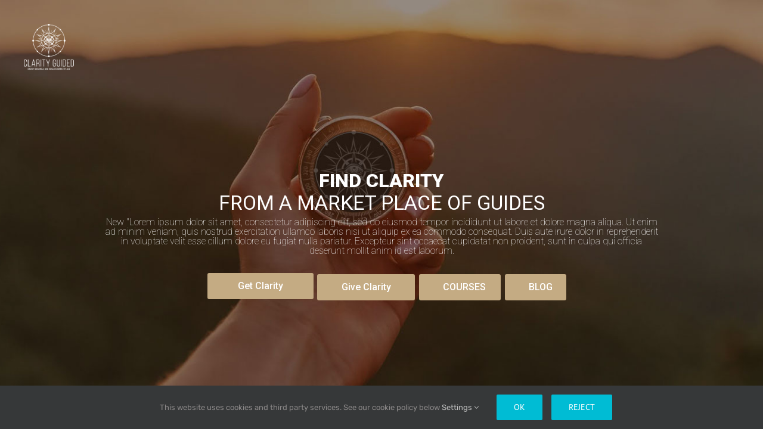

--- FILE ---
content_type: text/html; charset=UTF-8
request_url: https://troopfinder.com/clarity-guided/
body_size: 111815
content:
<!DOCTYPE html>
<html class="avada-html-layout-wide avada-html-header-position-top avada-has-site-width-percent avada-is-100-percent-template avada-has-site-width-100-percent avada-header-color-not-opaque avada-mobile-header-color-not-opaque" lang="en-US">
<head>
	<meta http-equiv="X-UA-Compatible" content="IE=edge" />
	<meta http-equiv="Content-Type" content="text/html; charset=utf-8"/>
	<meta name="viewport" content="width=device-width, initial-scale=1" />
	<title>clarity guided &#8211; Troop Finder</title>
<style id="awlb-live-editor">.fusion-builder-live .fusion-builder-live-toolbar .fusion-toolbar-nav > li.fusion-branding .fusion-builder-logo-wrapper .fusiona-avada-logo {background: url( https://troopfinder.com/wp-content/uploads/2021/02/BT-Main-Logo-stacked-e1529439024130.png ) no-repeat center !important;
				background-size: contain !important;
				width: 30px;
				height: 30px;}.fusion-builder-live .fusion-builder-live-toolbar .fusion-toolbar-nav > li.fusion-branding .fusion-builder-logo-wrapper .fusiona-avada-logo:before {
					display: none;
				}</style><meta name='robots' content='max-image-preview:large' />
<link rel="alternate" type="application/rss+xml" title="Troop Finder &raquo; Feed" href="https://troopfinder.com/feed/" />
<link rel="alternate" type="application/rss+xml" title="Troop Finder &raquo; Comments Feed" href="https://troopfinder.com/comments/feed/" />
		
					<!-- Apple Touch Icon -->
						<link rel="apple-touch-icon" sizes="180x180" href="https://troopfinder.com/wp-content/uploads/2021/02/Brand-Troops-Logo-Stacked-apple-iphone-favicon-retina.png" type="image/png">
		
		
				<link rel="alternate" title="oEmbed (JSON)" type="application/json+oembed" href="https://troopfinder.com/wp-json/oembed/1.0/embed?url=https%3A%2F%2Ftroopfinder.com%2Fclarity-guided%2F" />
<link rel="alternate" title="oEmbed (XML)" type="text/xml+oembed" href="https://troopfinder.com/wp-json/oembed/1.0/embed?url=https%3A%2F%2Ftroopfinder.com%2Fclarity-guided%2F&#038;format=xml" />
<style id='wp-img-auto-sizes-contain-inline-css' type='text/css'>
img:is([sizes=auto i],[sizes^="auto," i]){contain-intrinsic-size:3000px 1500px}
/*# sourceURL=wp-img-auto-sizes-contain-inline-css */
</style>

<link rel='stylesheet' id='formidable-css' href='https://troopfinder.com/wp-content/plugins/formidable/css/formidableforms1.css?ver=1141109' type='text/css' media='all' />
<link rel='stylesheet' id='dashicons-css' href='https://troopfinder.com/wp-includes/css/dashicons.min.css?ver=6.9' type='text/css' media='all' />
<link rel='stylesheet' id='wpep-front-style-css' href='https://troopfinder.com/wp-content/plugins/wpep/assets/front-themes/renewal/style.css?ver=primary-1.12.27.12' type='text/css' media='all' />
<link rel='stylesheet' id='ec-style-css' href='https://troopfinder.com/wp-content/plugins/wpep/interface/style.css?ver=1.12.27.12' type='text/css' media='all' />
<link rel='stylesheet' id='wpep-front-custom-style-css' href='https://troopfinder.com/wp-content/uploads/wpep/custom-stylesheet/style-1.12.27.12-renewal.css?ver=1769030936' type='text/css' media='all' />
<style id='wp-emoji-styles-inline-css' type='text/css'>

	img.wp-smiley, img.emoji {
		display: inline !important;
		border: none !important;
		box-shadow: none !important;
		height: 1em !important;
		width: 1em !important;
		margin: 0 0.07em !important;
		vertical-align: -0.1em !important;
		background: none !important;
		padding: 0 !important;
	}
/*# sourceURL=wp-emoji-styles-inline-css */
</style>
<link rel='stylesheet' id='css/e2pdf.frontend.global-css' href='https://troopfinder.com/wp-content/plugins/e2pdf/css/e2pdf.frontend.global.css?ver=1.28.14' type='text/css' media='all' />
<link rel='stylesheet' id='bootstrap-css' href='https://troopfinder.com/wp-content/plugins/formidable-bootstrap/css/bootstrap.min.css?ver=5.0.2' type='text/css' media='all' />
<style id='bootstrap-inline-css' type='text/css'>
ul.pagination li.dots.disabled {
				padding: 6px 8px;
				background-color: #fff;
				border: 1px solid #ddd;
			}
		.frm_pagination_cont ul.frm_pagination {
			display: flex;
		}
		.frm_pagination_cont ul.frm_pagination > li {
			margin: 0;
		}.input-group .form-control {
			margin-right: 0;
		}
/*# sourceURL=bootstrap-inline-css */
</style>
<link rel='stylesheet' id='bootstrap-glyphicons-css' href='https://troopfinder.com/wp-content/plugins/formidable-bootstrap/css/bootstrap-glyphicons.min.css?ver=3.3.7' type='text/css' media='all' />
<link rel='stylesheet' id='table-sorter-custom-css-css' href='https://troopfinder.com/wp-content/plugins/table-sorter/wp-style.css?ver=6.9' type='text/css' media='all' />
<link rel='stylesheet' id='ssa-upcoming-appointments-card-style-css' href='https://troopfinder.com/wp-content/plugins/simply-schedule-appointments/assets/css/upcoming-appointments.css?ver=4.6.8.32' type='text/css' media='all' />
<link rel='stylesheet' id='ssa-styles-css' href='https://troopfinder.com/wp-content/plugins/simply-schedule-appointments/assets/css/ssa-styles.css?ver=4.6.8.32' type='text/css' media='all' />
<link rel='stylesheet' id='fusion-dynamic-css-css' href='https://troopfinder.com/wp-content/uploads/fusion-styles/adb3223fc3f65c86a09bc987fbd68f12.min.css?ver=3.14.2' type='text/css' media='all' />
<script type="text/javascript" src="https://troopfinder.com/wp-includes/js/jquery/jquery.min.js?ver=3.7.1" id="jquery-core-js"></script>
<script type="text/javascript" src="https://troopfinder.com/wp-includes/js/jquery/jquery-migrate.min.js?ver=3.4.1" id="jquery-migrate-js"></script>
<script type="text/javascript" src="https://troopfinder.com/wp-content/plugins/e2pdf/js/e2pdf.frontend.js?ver=1.28.14" id="js/e2pdf.frontend-js"></script>
<script type="text/javascript" src="https://troopfinder.com/wp-content/plugins/table-sorter/jquery.tablesorter.min.js?ver=6.9" id="table-sorter-js"></script>
<script type="text/javascript" src="https://troopfinder.com/wp-content/plugins/table-sorter/jquery.metadata.js?ver=2.2" id="table-sorter-metadata-js"></script>
<script type="text/javascript" src="https://troopfinder.com/wp-content/plugins/table-sorter/wp-script.js?ver=2.2" id="table-sorter-custom-js-js"></script>
<link rel="https://api.w.org/" href="https://troopfinder.com/wp-json/" /><link rel="alternate" title="JSON" type="application/json" href="https://troopfinder.com/wp-json/wp/v2/pages/11129" /><link rel="EditURI" type="application/rsd+xml" title="RSD" href="https://troopfinder.com/xmlrpc.php?rsd" />
<meta name="generator" content="WordPress 6.9" />
<link rel="canonical" href="https://troopfinder.com/clarity-guided/" />
<link rel='shortlink' href='https://troopfinder.com/?p=11129' />
<script>document.documentElement.className += " js";</script>
<style type="text/css" id="css-fb-visibility">@media screen and (max-width: 640px){.fusion-no-small-visibility{display:none !important;}body .sm-text-align-center{text-align:center !important;}body .sm-text-align-left{text-align:left !important;}body .sm-text-align-right{text-align:right !important;}body .sm-text-align-justify{text-align:justify !important;}body .sm-flex-align-center{justify-content:center !important;}body .sm-flex-align-flex-start{justify-content:flex-start !important;}body .sm-flex-align-flex-end{justify-content:flex-end !important;}body .sm-mx-auto{margin-left:auto !important;margin-right:auto !important;}body .sm-ml-auto{margin-left:auto !important;}body .sm-mr-auto{margin-right:auto !important;}body .fusion-absolute-position-small{position:absolute;width:100%;}.awb-sticky.awb-sticky-small{ position: sticky; top: var(--awb-sticky-offset,0); }}@media screen and (min-width: 641px) and (max-width: 1024px){.fusion-no-medium-visibility{display:none !important;}body .md-text-align-center{text-align:center !important;}body .md-text-align-left{text-align:left !important;}body .md-text-align-right{text-align:right !important;}body .md-text-align-justify{text-align:justify !important;}body .md-flex-align-center{justify-content:center !important;}body .md-flex-align-flex-start{justify-content:flex-start !important;}body .md-flex-align-flex-end{justify-content:flex-end !important;}body .md-mx-auto{margin-left:auto !important;margin-right:auto !important;}body .md-ml-auto{margin-left:auto !important;}body .md-mr-auto{margin-right:auto !important;}body .fusion-absolute-position-medium{position:absolute;width:100%;}.awb-sticky.awb-sticky-medium{ position: sticky; top: var(--awb-sticky-offset,0); }}@media screen and (min-width: 1025px){.fusion-no-large-visibility{display:none !important;}body .lg-text-align-center{text-align:center !important;}body .lg-text-align-left{text-align:left !important;}body .lg-text-align-right{text-align:right !important;}body .lg-text-align-justify{text-align:justify !important;}body .lg-flex-align-center{justify-content:center !important;}body .lg-flex-align-flex-start{justify-content:flex-start !important;}body .lg-flex-align-flex-end{justify-content:flex-end !important;}body .lg-mx-auto{margin-left:auto !important;margin-right:auto !important;}body .lg-ml-auto{margin-left:auto !important;}body .lg-mr-auto{margin-right:auto !important;}body .fusion-absolute-position-large{position:absolute;width:100%;}.awb-sticky.awb-sticky-large{ position: sticky; top: var(--awb-sticky-offset,0); }}</style><style type="text/css" id="fusion-branding-style">#wpadminbar .avada-menu > .ab-item:before,#wpadminbar > #wp-toolbar #wp-admin-bar-fb-edit > .ab-item:before {background: url( https://troopfinder.com/wp-content/uploads/2021/02/Brand-Troops-Logo-Stacked-apple-favicon.png ) no-repeat center !important;background-size: auto !important;content: "" !important;
						padding: 2px 0;
						width: 20px;
						height: 20px;
						background-size: contain !important;}</style><style type="text/css">.recentcomments a{display:inline !important;padding:0 !important;margin:0 !important;}</style><meta name="generator" content="Powered by Slider Revolution 6.7.34 - responsive, Mobile-Friendly Slider Plugin for WordPress with comfortable drag and drop interface." />
<script>function setREVStartSize(e){
			//window.requestAnimationFrame(function() {
				window.RSIW = window.RSIW===undefined ? window.innerWidth : window.RSIW;
				window.RSIH = window.RSIH===undefined ? window.innerHeight : window.RSIH;
				try {
					var pw = document.getElementById(e.c).parentNode.offsetWidth,
						newh;
					pw = pw===0 || isNaN(pw) || (e.l=="fullwidth" || e.layout=="fullwidth") ? window.RSIW : pw;
					e.tabw = e.tabw===undefined ? 0 : parseInt(e.tabw);
					e.thumbw = e.thumbw===undefined ? 0 : parseInt(e.thumbw);
					e.tabh = e.tabh===undefined ? 0 : parseInt(e.tabh);
					e.thumbh = e.thumbh===undefined ? 0 : parseInt(e.thumbh);
					e.tabhide = e.tabhide===undefined ? 0 : parseInt(e.tabhide);
					e.thumbhide = e.thumbhide===undefined ? 0 : parseInt(e.thumbhide);
					e.mh = e.mh===undefined || e.mh=="" || e.mh==="auto" ? 0 : parseInt(e.mh,0);
					if(e.layout==="fullscreen" || e.l==="fullscreen")
						newh = Math.max(e.mh,window.RSIH);
					else{
						e.gw = Array.isArray(e.gw) ? e.gw : [e.gw];
						for (var i in e.rl) if (e.gw[i]===undefined || e.gw[i]===0) e.gw[i] = e.gw[i-1];
						e.gh = e.el===undefined || e.el==="" || (Array.isArray(e.el) && e.el.length==0)? e.gh : e.el;
						e.gh = Array.isArray(e.gh) ? e.gh : [e.gh];
						for (var i in e.rl) if (e.gh[i]===undefined || e.gh[i]===0) e.gh[i] = e.gh[i-1];
											
						var nl = new Array(e.rl.length),
							ix = 0,
							sl;
						e.tabw = e.tabhide>=pw ? 0 : e.tabw;
						e.thumbw = e.thumbhide>=pw ? 0 : e.thumbw;
						e.tabh = e.tabhide>=pw ? 0 : e.tabh;
						e.thumbh = e.thumbhide>=pw ? 0 : e.thumbh;
						for (var i in e.rl) nl[i] = e.rl[i]<window.RSIW ? 0 : e.rl[i];
						sl = nl[0];
						for (var i in nl) if (sl>nl[i] && nl[i]>0) { sl = nl[i]; ix=i;}
						var m = pw>(e.gw[ix]+e.tabw+e.thumbw) ? 1 : (pw-(e.tabw+e.thumbw)) / (e.gw[ix]);
						newh =  (e.gh[ix] * m) + (e.tabh + e.thumbh);
					}
					var el = document.getElementById(e.c);
					if (el!==null && el) el.style.height = newh+"px";
					el = document.getElementById(e.c+"_wrapper");
					if (el!==null && el) {
						el.style.height = newh+"px";
						el.style.display = "block";
					}
				} catch(e){
					console.log("Failure at Presize of Slider:" + e)
				}
			//});
		  };</script>
		<script type="text/javascript">
			var doc = document.documentElement;
			doc.setAttribute( 'data-useragent', navigator.userAgent );
		</script>
		
	<style id='global-styles-inline-css' type='text/css'>
:root{--wp--preset--aspect-ratio--square: 1;--wp--preset--aspect-ratio--4-3: 4/3;--wp--preset--aspect-ratio--3-4: 3/4;--wp--preset--aspect-ratio--3-2: 3/2;--wp--preset--aspect-ratio--2-3: 2/3;--wp--preset--aspect-ratio--16-9: 16/9;--wp--preset--aspect-ratio--9-16: 9/16;--wp--preset--color--black: #000000;--wp--preset--color--cyan-bluish-gray: #abb8c3;--wp--preset--color--white: #ffffff;--wp--preset--color--pale-pink: #f78da7;--wp--preset--color--vivid-red: #cf2e2e;--wp--preset--color--luminous-vivid-orange: #ff6900;--wp--preset--color--luminous-vivid-amber: #fcb900;--wp--preset--color--light-green-cyan: #7bdcb5;--wp--preset--color--vivid-green-cyan: #00d084;--wp--preset--color--pale-cyan-blue: #8ed1fc;--wp--preset--color--vivid-cyan-blue: #0693e3;--wp--preset--color--vivid-purple: #9b51e0;--wp--preset--color--awb-color-1: rgba(255,255,255,1);--wp--preset--color--awb-color-2: rgba(246,246,246,1);--wp--preset--color--awb-color-3: rgba(160,206,78,1);--wp--preset--color--awb-color-4: rgba(0,188,212,1);--wp--preset--color--awb-color-5: rgba(116,116,116,1);--wp--preset--color--awb-color-6: rgba(33,118,255,1);--wp--preset--color--awb-color-7: rgba(51,51,51,1);--wp--preset--color--awb-color-8: rgba(0,0,0,1);--wp--preset--color--awb-color-custom-10: rgba(224,222,222,1);--wp--preset--color--awb-color-custom-11: rgba(235,234,234,1);--wp--preset--color--awb-color-custom-12: rgba(232,232,232,1);--wp--preset--color--awb-color-custom-13: rgba(3,169,244,1);--wp--preset--color--awb-color-custom-14: rgba(248,248,248,1);--wp--preset--color--awb-color-custom-15: rgba(221,221,221,1);--wp--preset--color--awb-color-custom-16: rgba(229,229,229,1);--wp--preset--gradient--vivid-cyan-blue-to-vivid-purple: linear-gradient(135deg,rgb(6,147,227) 0%,rgb(155,81,224) 100%);--wp--preset--gradient--light-green-cyan-to-vivid-green-cyan: linear-gradient(135deg,rgb(122,220,180) 0%,rgb(0,208,130) 100%);--wp--preset--gradient--luminous-vivid-amber-to-luminous-vivid-orange: linear-gradient(135deg,rgb(252,185,0) 0%,rgb(255,105,0) 100%);--wp--preset--gradient--luminous-vivid-orange-to-vivid-red: linear-gradient(135deg,rgb(255,105,0) 0%,rgb(207,46,46) 100%);--wp--preset--gradient--very-light-gray-to-cyan-bluish-gray: linear-gradient(135deg,rgb(238,238,238) 0%,rgb(169,184,195) 100%);--wp--preset--gradient--cool-to-warm-spectrum: linear-gradient(135deg,rgb(74,234,220) 0%,rgb(151,120,209) 20%,rgb(207,42,186) 40%,rgb(238,44,130) 60%,rgb(251,105,98) 80%,rgb(254,248,76) 100%);--wp--preset--gradient--blush-light-purple: linear-gradient(135deg,rgb(255,206,236) 0%,rgb(152,150,240) 100%);--wp--preset--gradient--blush-bordeaux: linear-gradient(135deg,rgb(254,205,165) 0%,rgb(254,45,45) 50%,rgb(107,0,62) 100%);--wp--preset--gradient--luminous-dusk: linear-gradient(135deg,rgb(255,203,112) 0%,rgb(199,81,192) 50%,rgb(65,88,208) 100%);--wp--preset--gradient--pale-ocean: linear-gradient(135deg,rgb(255,245,203) 0%,rgb(182,227,212) 50%,rgb(51,167,181) 100%);--wp--preset--gradient--electric-grass: linear-gradient(135deg,rgb(202,248,128) 0%,rgb(113,206,126) 100%);--wp--preset--gradient--midnight: linear-gradient(135deg,rgb(2,3,129) 0%,rgb(40,116,252) 100%);--wp--preset--font-size--small: 13.5px;--wp--preset--font-size--medium: 20px;--wp--preset--font-size--large: 27px;--wp--preset--font-size--x-large: 42px;--wp--preset--font-size--normal: 18px;--wp--preset--font-size--xlarge: 36px;--wp--preset--font-size--huge: 54px;--wp--preset--spacing--20: 0.44rem;--wp--preset--spacing--30: 0.67rem;--wp--preset--spacing--40: 1rem;--wp--preset--spacing--50: 1.5rem;--wp--preset--spacing--60: 2.25rem;--wp--preset--spacing--70: 3.38rem;--wp--preset--spacing--80: 5.06rem;--wp--preset--shadow--natural: 6px 6px 9px rgba(0, 0, 0, 0.2);--wp--preset--shadow--deep: 12px 12px 50px rgba(0, 0, 0, 0.4);--wp--preset--shadow--sharp: 6px 6px 0px rgba(0, 0, 0, 0.2);--wp--preset--shadow--outlined: 6px 6px 0px -3px rgb(255, 255, 255), 6px 6px rgb(0, 0, 0);--wp--preset--shadow--crisp: 6px 6px 0px rgb(0, 0, 0);}:where(.is-layout-flex){gap: 0.5em;}:where(.is-layout-grid){gap: 0.5em;}body .is-layout-flex{display: flex;}.is-layout-flex{flex-wrap: wrap;align-items: center;}.is-layout-flex > :is(*, div){margin: 0;}body .is-layout-grid{display: grid;}.is-layout-grid > :is(*, div){margin: 0;}:where(.wp-block-columns.is-layout-flex){gap: 2em;}:where(.wp-block-columns.is-layout-grid){gap: 2em;}:where(.wp-block-post-template.is-layout-flex){gap: 1.25em;}:where(.wp-block-post-template.is-layout-grid){gap: 1.25em;}.has-black-color{color: var(--wp--preset--color--black) !important;}.has-cyan-bluish-gray-color{color: var(--wp--preset--color--cyan-bluish-gray) !important;}.has-white-color{color: var(--wp--preset--color--white) !important;}.has-pale-pink-color{color: var(--wp--preset--color--pale-pink) !important;}.has-vivid-red-color{color: var(--wp--preset--color--vivid-red) !important;}.has-luminous-vivid-orange-color{color: var(--wp--preset--color--luminous-vivid-orange) !important;}.has-luminous-vivid-amber-color{color: var(--wp--preset--color--luminous-vivid-amber) !important;}.has-light-green-cyan-color{color: var(--wp--preset--color--light-green-cyan) !important;}.has-vivid-green-cyan-color{color: var(--wp--preset--color--vivid-green-cyan) !important;}.has-pale-cyan-blue-color{color: var(--wp--preset--color--pale-cyan-blue) !important;}.has-vivid-cyan-blue-color{color: var(--wp--preset--color--vivid-cyan-blue) !important;}.has-vivid-purple-color{color: var(--wp--preset--color--vivid-purple) !important;}.has-black-background-color{background-color: var(--wp--preset--color--black) !important;}.has-cyan-bluish-gray-background-color{background-color: var(--wp--preset--color--cyan-bluish-gray) !important;}.has-white-background-color{background-color: var(--wp--preset--color--white) !important;}.has-pale-pink-background-color{background-color: var(--wp--preset--color--pale-pink) !important;}.has-vivid-red-background-color{background-color: var(--wp--preset--color--vivid-red) !important;}.has-luminous-vivid-orange-background-color{background-color: var(--wp--preset--color--luminous-vivid-orange) !important;}.has-luminous-vivid-amber-background-color{background-color: var(--wp--preset--color--luminous-vivid-amber) !important;}.has-light-green-cyan-background-color{background-color: var(--wp--preset--color--light-green-cyan) !important;}.has-vivid-green-cyan-background-color{background-color: var(--wp--preset--color--vivid-green-cyan) !important;}.has-pale-cyan-blue-background-color{background-color: var(--wp--preset--color--pale-cyan-blue) !important;}.has-vivid-cyan-blue-background-color{background-color: var(--wp--preset--color--vivid-cyan-blue) !important;}.has-vivid-purple-background-color{background-color: var(--wp--preset--color--vivid-purple) !important;}.has-black-border-color{border-color: var(--wp--preset--color--black) !important;}.has-cyan-bluish-gray-border-color{border-color: var(--wp--preset--color--cyan-bluish-gray) !important;}.has-white-border-color{border-color: var(--wp--preset--color--white) !important;}.has-pale-pink-border-color{border-color: var(--wp--preset--color--pale-pink) !important;}.has-vivid-red-border-color{border-color: var(--wp--preset--color--vivid-red) !important;}.has-luminous-vivid-orange-border-color{border-color: var(--wp--preset--color--luminous-vivid-orange) !important;}.has-luminous-vivid-amber-border-color{border-color: var(--wp--preset--color--luminous-vivid-amber) !important;}.has-light-green-cyan-border-color{border-color: var(--wp--preset--color--light-green-cyan) !important;}.has-vivid-green-cyan-border-color{border-color: var(--wp--preset--color--vivid-green-cyan) !important;}.has-pale-cyan-blue-border-color{border-color: var(--wp--preset--color--pale-cyan-blue) !important;}.has-vivid-cyan-blue-border-color{border-color: var(--wp--preset--color--vivid-cyan-blue) !important;}.has-vivid-purple-border-color{border-color: var(--wp--preset--color--vivid-purple) !important;}.has-vivid-cyan-blue-to-vivid-purple-gradient-background{background: var(--wp--preset--gradient--vivid-cyan-blue-to-vivid-purple) !important;}.has-light-green-cyan-to-vivid-green-cyan-gradient-background{background: var(--wp--preset--gradient--light-green-cyan-to-vivid-green-cyan) !important;}.has-luminous-vivid-amber-to-luminous-vivid-orange-gradient-background{background: var(--wp--preset--gradient--luminous-vivid-amber-to-luminous-vivid-orange) !important;}.has-luminous-vivid-orange-to-vivid-red-gradient-background{background: var(--wp--preset--gradient--luminous-vivid-orange-to-vivid-red) !important;}.has-very-light-gray-to-cyan-bluish-gray-gradient-background{background: var(--wp--preset--gradient--very-light-gray-to-cyan-bluish-gray) !important;}.has-cool-to-warm-spectrum-gradient-background{background: var(--wp--preset--gradient--cool-to-warm-spectrum) !important;}.has-blush-light-purple-gradient-background{background: var(--wp--preset--gradient--blush-light-purple) !important;}.has-blush-bordeaux-gradient-background{background: var(--wp--preset--gradient--blush-bordeaux) !important;}.has-luminous-dusk-gradient-background{background: var(--wp--preset--gradient--luminous-dusk) !important;}.has-pale-ocean-gradient-background{background: var(--wp--preset--gradient--pale-ocean) !important;}.has-electric-grass-gradient-background{background: var(--wp--preset--gradient--electric-grass) !important;}.has-midnight-gradient-background{background: var(--wp--preset--gradient--midnight) !important;}.has-small-font-size{font-size: var(--wp--preset--font-size--small) !important;}.has-medium-font-size{font-size: var(--wp--preset--font-size--medium) !important;}.has-large-font-size{font-size: var(--wp--preset--font-size--large) !important;}.has-x-large-font-size{font-size: var(--wp--preset--font-size--x-large) !important;}
/*# sourceURL=global-styles-inline-css */
</style>
<link rel='stylesheet' id='rs-liquideffect-front-css' href='https://troopfinder.com/wp-content/plugins/revslider-liquideffect-addon/sr6/assets/css/revolution.addon.liquideffect.css?ver=6.7.3' type='text/css' media='all' />
<link rel='stylesheet' id='wp-block-library-css' href='https://troopfinder.com/wp-includes/css/dist/block-library/style.min.css?ver=6.9' type='text/css' media='all' />
<style id='wp-block-library-inline-css' type='text/css'>
/*wp_block_styles_on_demand_placeholder:69714518ca7bd*/
/*# sourceURL=wp-block-library-inline-css */
</style>
<style id='wp-block-library-theme-inline-css' type='text/css'>
.wp-block-audio :where(figcaption){color:#555;font-size:13px;text-align:center}.is-dark-theme .wp-block-audio :where(figcaption){color:#ffffffa6}.wp-block-audio{margin:0 0 1em}.wp-block-code{border:1px solid #ccc;border-radius:4px;font-family:Menlo,Consolas,monaco,monospace;padding:.8em 1em}.wp-block-embed :where(figcaption){color:#555;font-size:13px;text-align:center}.is-dark-theme .wp-block-embed :where(figcaption){color:#ffffffa6}.wp-block-embed{margin:0 0 1em}.blocks-gallery-caption{color:#555;font-size:13px;text-align:center}.is-dark-theme .blocks-gallery-caption{color:#ffffffa6}:root :where(.wp-block-image figcaption){color:#555;font-size:13px;text-align:center}.is-dark-theme :root :where(.wp-block-image figcaption){color:#ffffffa6}.wp-block-image{margin:0 0 1em}.wp-block-pullquote{border-bottom:4px solid;border-top:4px solid;color:currentColor;margin-bottom:1.75em}.wp-block-pullquote :where(cite),.wp-block-pullquote :where(footer),.wp-block-pullquote__citation{color:currentColor;font-size:.8125em;font-style:normal;text-transform:uppercase}.wp-block-quote{border-left:.25em solid;margin:0 0 1.75em;padding-left:1em}.wp-block-quote cite,.wp-block-quote footer{color:currentColor;font-size:.8125em;font-style:normal;position:relative}.wp-block-quote:where(.has-text-align-right){border-left:none;border-right:.25em solid;padding-left:0;padding-right:1em}.wp-block-quote:where(.has-text-align-center){border:none;padding-left:0}.wp-block-quote.is-large,.wp-block-quote.is-style-large,.wp-block-quote:where(.is-style-plain){border:none}.wp-block-search .wp-block-search__label{font-weight:700}.wp-block-search__button{border:1px solid #ccc;padding:.375em .625em}:where(.wp-block-group.has-background){padding:1.25em 2.375em}.wp-block-separator.has-css-opacity{opacity:.4}.wp-block-separator{border:none;border-bottom:2px solid;margin-left:auto;margin-right:auto}.wp-block-separator.has-alpha-channel-opacity{opacity:1}.wp-block-separator:not(.is-style-wide):not(.is-style-dots){width:100px}.wp-block-separator.has-background:not(.is-style-dots){border-bottom:none;height:1px}.wp-block-separator.has-background:not(.is-style-wide):not(.is-style-dots){height:2px}.wp-block-table{margin:0 0 1em}.wp-block-table td,.wp-block-table th{word-break:normal}.wp-block-table :where(figcaption){color:#555;font-size:13px;text-align:center}.is-dark-theme .wp-block-table :where(figcaption){color:#ffffffa6}.wp-block-video :where(figcaption){color:#555;font-size:13px;text-align:center}.is-dark-theme .wp-block-video :where(figcaption){color:#ffffffa6}.wp-block-video{margin:0 0 1em}:root :where(.wp-block-template-part.has-background){margin-bottom:0;margin-top:0;padding:1.25em 2.375em}
/*# sourceURL=/wp-includes/css/dist/block-library/theme.min.css */
</style>
<style id='classic-theme-styles-inline-css' type='text/css'>
/*! This file is auto-generated */
.wp-block-button__link{color:#fff;background-color:#32373c;border-radius:9999px;box-shadow:none;text-decoration:none;padding:calc(.667em + 2px) calc(1.333em + 2px);font-size:1.125em}.wp-block-file__button{background:#32373c;color:#fff;text-decoration:none}
/*# sourceURL=/wp-includes/css/classic-themes.min.css */
</style>
<link rel='stylesheet' id='rs-plugin-settings-css' href='//troopfinder.com/wp-content/plugins/revslider/sr6/assets/css/rs6.css?ver=6.7.34' type='text/css' media='all' />
<style id='rs-plugin-settings-inline-css' type='text/css'>
		#rev_slider_32_3_wrapper .gyges .tp-thumb{opacity:1}#rev_slider_32_3_wrapper .gyges .tp-thumb-img-wrap{padding:3px; background-color:rgba(0,0,0,0.75); display:inline-block; width:100%; height:100%; position:relative; margin:0px; box-sizing:border-box;  transition:all 0.3s;  -webkit-transition:all 0.3s}#rev_slider_32_3_wrapper .gyges .tp-thumb-image{padding:3px;  display:block;  box-sizing:border-box;  position:relative;  -webkit-box-shadow:inset 5px 5px 10px 0px rgba(0,0,0,0.75); -moz-box-shadow:inset 5px 5px 10px 0px rgba(0,0,0,0.75); box-shadow:inset 5px 5px 10px 0px rgba(0,0,0,0.75)}#rev_slider_32_3_wrapper .gyges .tp-thumb.rs-touchhover .tp-thumb-img-wrap,#rev_slider_32_3_wrapper .gyges .tp-thumb.selected .tp-thumb-img-wrap{background:-moz-linear-gradient(top,#ffffff 0%,#ffffff 100%);background:-webkit-gradient(left top,left bottom,color-stop(0%,#ffffff,color-stop(100%,#ffffff)));background:-webkit-linear-gradient(top,#ffffff 0%,#ffffff 100%);background:-o-linear-gradient(top,#ffffff 0%,#ffffff 100%);background:-ms-linear-gradient(top,#ffffff 0%,#ffffff 100%);background:linear-gradient(to bottom,#ffffff 0%,#ffffff 100%)}
		.fb-share-button.fb_iframe_widget iframe{width:115px!important}iframe.twitter-share-button{display:none}.fb-share-button.fb_iframe_widget iframe{display:none}
/*# sourceURL=rs-plugin-settings-inline-css */
</style>
</head>

<body class="wp-singular page-template-default page page-id-11129 wp-theme-Avada fusion-image-hovers fusion-pagination-sizing fusion-button_type-flat fusion-button_span-no fusion-button_gradient-linear avada-image-rollover-circle-no avada-image-rollover-yes avada-image-rollover-direction-fade fusion-body ltr fusion-sticky-header no-mobile-slidingbar no-mobile-totop fusion-disable-outline fusion-sub-menu-fade mobile-logo-pos-left layout-wide-mode avada-has-boxed-modal-shadow-none layout-scroll-offset-full avada-has-zero-margin-offset-top avada-has-header-hidden mobile-menu-design-modern fusion-show-pagination-text fusion-header-layout-v1 avada-responsive avada-footer-fx-sticky avada-menu-highlight-style-bar fusion-search-form-classic fusion-main-menu-search-dropdown fusion-avatar-square avada-sticky-shrinkage avada-dropdown-styles avada-blog-layout-grid avada-blog-archive-layout-grid avada-header-shadow-no avada-menu-icon-position-left avada-has-megamenu-shadow avada-has-mainmenu-dropdown-divider avada-has-mobile-menu-search avada-has-main-nav-search-icon avada-has-megamenu-item-divider avada-has-100-footer avada-has-breadcrumb-mobile-hidden avada-has-titlebar-hide avada-has-pagination-padding avada-flyout-menu-direction-fade avada-ec-views-v1" data-awb-post-id="11129">
		<a class="skip-link screen-reader-text" href="#content">Skip to content</a>

	<div id="boxed-wrapper">
		
		<div id="wrapper" class="fusion-wrapper">
			<div id="home" style="position:relative;top:-1px;"></div>
							
										
							<div id="sliders-container" class="fusion-slider-visibility">
			
<div class="fusion-slider-revolution rev_slider_wrapper">			<!-- START clarity guided REVOLUTION SLIDER 6.7.34 --><p class="rs-p-wp-fix"></p>
			<rs-module-wrap id="rev_slider_31_1_wrapper" data-source="gallery" style="visibility:hidden;background:transparent;padding:0;">
				<rs-module id="rev_slider_31_1" style="" data-version="6.7.34">
					<rs-slides style="overflow: hidden; position: absolute;">
						<rs-slide style="position: absolute;" data-key="rs-110" data-title="Home Page" data-anim="adpr:false;" data-in="o:0;" data-out="a:false;">
							<img src="//troopfinder.com/wp-content/plugins/revslider/sr6/assets/assets/dummy.png" alt="" title="bg.jpg" width="1600" height="740" class="rev-slidebg tp-rs-img rs-lazyload" data-lazyload="//troopfinder.com/wp-content/uploads/revslider/clarity-guided/bg.jpg" data-no-retina>
<!--						--><rs-zone id="rrzm_110" class="rev_row_zone_middle" style="z-index: 15;"><!--

								--><rs-row
									id="slider-31-slide-110-layer-1" 
									data-type="row"
									data-xy="x:50px;y:50px;"
									data-rsp_bd="off"
									data-padding="t:10;r:10;b:10;l:10;"
									data-frame_0="o:1;"
									data-frame_999="o:0;st:w;sA:9000;"
									style="z-index:5;"
								><!--
									--><rs-column
										id="slider-31-slide-110-layer-2" 
										data-type="column"
										data-xy="x:50px;y:50px;"
										data-rsp_bd="off"
										data-column="w:100%;"
										data-padding="t:10;r:10;b:10;l:10;"
										data-frame_0="o:1;"
										data-frame_999="o:0;st:w;sA:9000;"
										style="z-index:6;width:100%;"
									><!--
										--><rs-layer
											id="slider-31-slide-110-layer-6" 
											data-type="text"
											data-color="#fff"
											data-rsp_ch="on"
											data-xy="x:0;y:0;"
											data-pos="r"
											data-text="w:normal;s:40;l:50;fw:900;a:center;"
											data-dim="minh:0px;"
											data-frame_999="o:0;st:w;"
											style="z-index:7;font-family:'Roboto';text-transform:uppercase;"
										>Find Clarity 
										</rs-layer><!--

										--><rs-layer
											id="slider-31-slide-110-layer-7" 
											data-type="text"
											data-color="#fff"
											data-rsp_ch="on"
											data-xy=""
											data-pos="r"
											data-text="w:normal;s:42;l:42;a:center;"
											data-dim="minh:0px;"
											data-frame_999="o:0;st:w;"
											style="z-index:8;font-family:'Roboto';"
										>FROM A MARKET PLACE OF GUIDES 
										</rs-layer><!--

										--><rs-layer
											id="slider-31-slide-110-layer-8" 
											data-type="text"
											data-color="#ffffff"
											data-rsp_ch="on"
											data-xy=""
											data-pos="r"
											data-text="w:normal;s:20;l:20;fw:100;a:center;"
											data-padding="t:10;r:10;b:10;l:10;"
											data-frame_999="o:0;st:w;"
											style="z-index:9;font-family:'Roboto';"
										>New "Lorem ipsum dolor sit amet, consectetur adipiscing elit, sed do eiusmod tempor incididunt ut labore et dolore magna aliqua. Ut enim ad minim veniam, quis nostrud exercitation ullamco laboris nisi ut aliquip ex ea commodo consequat. Duis aute irure dolor in reprehenderit in voluptate velit esse cillum dolore eu fugiat nulla pariatur. Excepteur sint occaecat cupidatat non proident, sunt in culpa qui officia deserunt mollit anim id est laborum. 
										</rs-layer><!--
									--></rs-column><!--
								--></rs-row><!--
							--></rs-zone><!--

							--><rs-layer
								id="slider-31-slide-110-layer-9" 
								class="rev-btn"
								data-type="button"
								data-color="#ffffff"
								data-rsp_ch="on"
								data-xy="x:486px;y:575px;"
								data-text="w:normal;l:55;fw:500;a:center;"
								data-dim="w:205px;h:55px;minh:0px;"
								data-padding="r:50;l:50;"
								data-border="bor:3px,3px,3px,3px;"
								data-frame_999="o:0;st:w;"
								data-frame_hover="bgc:#007aff;bor:3px,3px,3px,3px;sp:100;e:power1.inOut;bri:120%;"
								style="z-index:18;background-color:#c4ab83;font-family:'Roboto';"
							>Give Clarity 
							</rs-layer><!--

							--><rs-layer
								id="slider-31-slide-110-layer-10" 
								class="rev-btn"
								data-type="button"
								data-color="#ffffff"
								data-rsp_ch="on"
								data-xy="x:879px;y:575px;"
								data-text="w:normal;l:55;fw:500;a:center;"
								data-dim="w:129px;minh:0px;"
								data-padding="r:50;l:50;"
								data-border="bor:3px,3px,3px,3px;"
								data-frame_999="o:0;st:w;"
								data-frame_hover="bgc:#007aff;bor:3px,3px,3px,3px;sp:100;e:power1.inOut;bri:120%;"
								style="z-index:17;background-color:#c4ab83;font-family:'Roboto';"
							>BLOG 
							</rs-layer><!--

							--><rs-layer
								id="slider-31-slide-110-layer-11" 
								class="rev-btn"
								data-type="button"
								data-color="#ffffff"
								data-rsp_ch="on"
								data-xy="x:699px;y:575px;"
								data-text="w:normal;l:55;fw:500;a:center;"
								data-dim="w:171px;minh:0px;"
								data-padding="r:50;l:50;"
								data-border="bor:3px,3px,3px,3px;"
								data-frame_999="o:0;st:w;"
								data-frame_hover="bgc:#007aff;bor:3px,3px,3px,3px;sp:100;e:power1.inOut;bri:120%;"
								style="z-index:20;background-color:#c4ab83;font-family:'Roboto';"
							>COURSES 
							</rs-layer><!--

							--><rs-layer
								id="slider-31-slide-110-layer-12" 
								class="rev-btn"
								data-type="button"
								data-color="#ffffff"
								data-rsp_ch="on"
								data-xy="x:256px;y:573px;"
								data-text="w:normal;l:55;fw:500;a:center;"
								data-dim="w:222px;h:55px;minh:0px;"
								data-actions='o:click;a:jumptoslide;slide:rs-1063;'
								data-padding="r:50;l:50;"
								data-border="bor:3px,3px,3px,3px;"
								data-frame_999="o:0;st:w;"
								data-frame_hover="bgc:#007aff;bor:3px,3px,3px,3px;sp:100;e:power1.inOut;bri:120%;"
								style="z-index:19;background-color:#c4ab83;font-family:'Roboto';"
							>Get Clarity 
							</rs-layer><!--
-->					</rs-slide>
					</rs-slides>
					<rs-static-layers><!--

							--><rs-layer
								id="slider-31-slide-28-layer-0" 
								class="rs-layer-static"
								data-type="image"
								data-rsp_ch="on"
								data-xy="x:50px;y:50px;"
								data-text="w:normal;"
								data-basealign="slide"
								data-onslides="s:-1;e:-1;"
								data-frame_999="o:0;st:w;"
								style="z-index:5;"
							><img src="//troopfinder.com/wp-content/plugins/revslider/sr6/assets/assets/dummy.png" alt="" class="disable-lazyload tp-rs-img rs-lazyload" width="105" height="96" data-lazyload="//troopfinder.com/wp-content/uploads/revslider/Home-page-footer/logo.png" data-no-retina> 
							</rs-layer><!--
					--></rs-static-layers>
				</rs-module>
				<script>
					setREVStartSize({c: 'rev_slider_31_1',rl:[1240,1024,778,480],el:[900],gw:[1240],gh:[900],type:'hero',justify:'',layout:'fullscreen',offsetContainer:'',offset:'',mh:"0"});if (window.RS_MODULES!==undefined && window.RS_MODULES.modules!==undefined && window.RS_MODULES.modules["revslider311"]!==undefined) {window.RS_MODULES.modules["revslider311"].once = false;window.revapi31 = undefined;if (window.RS_MODULES.checkMinimal!==undefined) window.RS_MODULES.checkMinimal()}
				</script>
			</rs-module-wrap>
			<!-- END REVOLUTION SLIDER -->
</div>		</div>
				
					
							
			
						<main id="main" class="clearfix width-100 full-bg">
				<div class="fusion-row" style="max-width:100%;">
<section id="content" style="width: 100%;">
					<div id="post-11129" class="post-11129 page type-page status-publish hentry">
			<span class="entry-title rich-snippet-hidden">clarity guided</span><span class="vcard rich-snippet-hidden"><span class="fn"><a href="https://troopfinder.com/blog/author/prestonbuckner/" title="Posts by prestonbuckner" rel="author">prestonbuckner</a></span></span><span class="updated rich-snippet-hidden">2022-07-14T13:19:54-05:00</span>
			
			<div class="post-content">
				<div class="fusion-fullwidth fullwidth-box fusion-builder-row-1 fusion-flex-container nonhundred-percent-fullwidth non-hundred-percent-height-scrolling" style="--awb-border-radius-top-left:0px;--awb-border-radius-top-right:0px;--awb-border-radius-bottom-right:0px;--awb-border-radius-bottom-left:0px;--awb-flex-wrap:wrap;" ><div class="fusion-builder-row fusion-row fusion-flex-align-items-flex-start fusion-flex-content-wrap" style="max-width:104%;margin-left: calc(-4% / 2 );margin-right: calc(-4% / 2 );"><div class="fusion-layout-column fusion_builder_column fusion-builder-column-0 fusion_builder_column_1_1 1_1 fusion-flex-column" style="--awb-bg-size:cover;--awb-width-large:100%;--awb-margin-top-large:0px;--awb-spacing-right-large:1.92%;--awb-margin-bottom-large:0px;--awb-spacing-left-large:1.92%;--awb-width-medium:100%;--awb-order-medium:0;--awb-spacing-right-medium:1.92%;--awb-spacing-left-medium:1.92%;--awb-width-small:100%;--awb-order-small:0;--awb-spacing-right-small:1.92%;--awb-spacing-left-small:1.92%;"><div class="fusion-column-wrapper fusion-column-has-shadow fusion-flex-justify-content-flex-start fusion-content-layout-column">
<div class="fusion-slider-revolution rev_slider_wrapper">			<!-- START GET CLARITY WITH A GUIDE REVOLUTION SLIDER 6.7.34 --><p class="rs-p-wp-fix"></p>
			<rs-module-wrap id="rev_slider_29_2_wrapper" data-source="gallery" style="visibility:hidden;background:transparent;padding:0;">
				<rs-module id="rev_slider_29_2" style="" data-version="6.7.34">
					<rs-slides style="overflow: hidden; position: absolute;">
						<rs-slide style="position: absolute;" data-key="rs-108" data-title="GET CLARITY WITH A GUIDE" data-anim="adpr:false;" data-in="o:0;" data-out="a:false;">
							<img decoding="async" src="//troopfinder.com/wp-content/plugins/revslider/sr6/assets/assets/dummy.png" alt="GET CLARITY WITH A GUIDE" title="clarity guided" class="rev-slidebg tp-rs-img rs-lazyload" data-lazyload="//troopfinder.com/wp-content/plugins/revslider/sr6/assets/assets/transparent.png" data-bg="c:#f0e8d5;" data-no-retina>
<!--
							--><rs-layer
								id="slider-29-slide-108-layer-0" 
								data-type="text"
								data-color="#000000"
								data-rsp_ch="on"
								data-xy="y:c;yo:-252px;"
								data-text="w:normal;s:40;l:50;fw:900;"
								data-dim="minh:0px;"
								data-frame_999="o:0;st:w;"
								style="z-index:8;font-family:'Roboto';text-transform:uppercase;"
							>GET CLARITY WITH A GUIDE<br />
 
							</rs-layer><!--

							--><rs-layer
								id="slider-29-slide-108-layer-1" 
								data-type="text"
								data-color="#000000"
								data-rsp_ch="on"
								data-xy="y:c;yo:-163px;"
								data-text="w:normal;s:14;l:18;"
								data-dim="w:538px;"
								data-frame_999="o:0;st:w;"
								style="z-index:9;font-family:'Montserrat';"
							>We all have our own way of learning and Clarity Guided keeps that in mind with the many services that we offer. We can help you to dig deep within yourself with guided therapy, giving you access to experts to help you create a step-by-step plan, and get the information you are looking for in a way that feels authentic to you. We also provide a healing community with classes to help you to become your own expert in your wellness journey. 
							</rs-layer><!--

							--><rs-layer
								id="slider-29-slide-108-layer-2" 
								data-type="image"
								data-rsp_ch="on"
								data-xy="x:r;y:c;"
								data-text="w:normal;"
								data-dim="w:669px;h:553px;"
								data-frame_999="o:0;st:w;"
								style="z-index:10;"
							><img fetchpriority="high" decoding="async" src="//troopfinder.com/wp-content/plugins/revslider/sr6/assets/assets/dummy.png" alt="" class="disable-lazyload tp-rs-img rs-lazyload" width="669" height="553" data-lazyload="//troopfinder.com/wp-content/uploads/revslider/GET-CLARITY-WITH-A-GUIDE/video-img.png" data-no-retina> 
							</rs-layer><!--

							--><rs-layer
								id="slider-29-slide-108-layer-3" 
								class="rev-btn"
								data-type="button"
								data-color="#000000"
								data-rsp_ch="on"
								data-xy="y:360px;"
								data-text="w:normal;s:14;l:23;fw:500;"
								data-dim="w:554px;h:71px;minh:0px;"
								data-padding="r:25;l:25;"
								data-border="bos:solid;boc:rgba(255,255,255,0.35);bow:1px,1px,1px,1px;"
								data-frame_999="o:0;st:w;"
								data-frame_hover="c:#fff;bgc:rgba(0,0,0,0);boc:rgba(255,255,255,0.75);bor:0px,0px,0px,0px;bos:solid;bow:1px,1px,1px,1px;e:power1.inOut;"
								style="z-index:14;background-color:#c4ab83;font-family:'Montserrat';"
							>One-On-One Video call:<br />
The best guides show you how to find answers within yourself. Work one-on-one with an individual who can help you gain clarity. 
							</rs-layer><!--

							--><rs-layer
								id="slider-29-slide-108-layer-4" 
								class="rev-btn"
								data-type="button"
								data-color="#000000"
								data-rsp_ch="on"
								data-xy="y:442px;"
								data-text="w:normal;s:14;l:23;fw:500;"
								data-dim="w:554px;h:71px;minh:0px;"
								data-padding="r:25;l:25;"
								data-border="bos:solid;boc:rgba(255,255,255,0.35);bow:1px,1px,1px,1px;"
								data-frame_999="o:0;st:w;"
								data-frame_hover="c:#fff;bgc:rgba(0,0,0,0);boc:rgba(255,255,255,0.75);bor:0px,0px,0px,0px;bos:solid;bow:1px,1px,1px,1px;e:power1.inOut;"
								style="z-index:13;background-color:#c4ab83;font-family:'Montserrat';"
							>Group Call or Events:<br />
Meet new people through meetups, events, and group learning to build an intentional community centered around your goals.  
							</rs-layer><!--

							--><rs-layer
								id="slider-29-slide-108-layer-5" 
								class="rev-btn"
								data-type="button"
								data-color="#000000"
								data-rsp_ch="on"
								data-xy="y:533px;"
								data-text="w:normal;s:14;l:23;fw:500;"
								data-dim="w:554px;minh:0px;"
								data-padding="r:25;l:25;"
								data-border="bos:solid;boc:rgba(255,255,255,0.35);bow:1px,1px,1px,1px;"
								data-frame_999="o:0;st:w;"
								data-frame_hover="c:#fff;bgc:rgba(0,0,0,0);boc:rgba(255,255,255,0.75);bor:0px,0px,0px,0px;bos:solid;bow:1px,1px,1px,1px;e:power1.inOut;"
								style="z-index:12;background-color:#c4ab83;font-family:'Montserrat';"
							>Get Clarity Through Learning:<br />
Dig into your own self-learning path with eBooks, videos, courses, or channeled drawings. Find a guide and venture into the learning material that speaks to you 
							</rs-layer><!--

							--><rs-layer
								id="slider-29-slide-108-layer-6" 
								class="rev-btn"
								data-type="button"
								data-color="#000000"
								data-rsp_ch="on"
								data-xy="y:647px;"
								data-text="w:normal;s:14;l:23;fw:500;"
								data-dim="w:554px;minh:0px;"
								data-padding="r:25;l:25;"
								data-border="bos:solid;boc:rgba(255,255,255,0.35);bow:1px,1px,1px,1px;"
								data-frame_999="o:0;st:w;"
								data-frame_hover="c:#fff;bgc:rgba(0,0,0,0);boc:rgba(255,255,255,0.75);bor:0px,0px,0px,0px;bos:solid;bow:1px,1px,1px,1px;e:power1.inOut;"
								style="z-index:11;background-color:#c4ab83;font-family:'Montserrat';"
							>Get Certified:<br />
Gain the knowledge to be a certified practitioner offered by a guide of your choosing.  
							</rs-layer><!--
-->					</rs-slide>
					</rs-slides>
				</rs-module>
				<script>
					setREVStartSize({c: 'rev_slider_29_2',rl:[1240,1024,778,480],el:[900],gw:[1240],gh:[900],type:'hero',justify:'',layout:'fullscreen',offsetContainer:'',offset:'',mh:"0"});if (window.RS_MODULES!==undefined && window.RS_MODULES.modules!==undefined && window.RS_MODULES.modules["revslider292"]!==undefined) {window.RS_MODULES.modules["revslider292"].once = false;window.revapi29 = undefined;if (window.RS_MODULES.checkMinimal!==undefined) window.RS_MODULES.checkMinimal()}
				</script>
			</rs-module-wrap>
			<!-- END REVOLUTION SLIDER -->
</div>
<div class="fusion-slider-revolution rev_slider_wrapper">			<!-- START Services REVOLUTION SLIDER 6.7.34 --><p class="rs-p-wp-fix"></p>
			<rs-module-wrap id="rev_slider_32_3_wrapper" data-source="gallery" style="visibility:hidden;background:#000000;padding:0;">
				<rs-module id="rev_slider_32_3" style="" data-version="6.7.34">
					<rs-slides style="overflow: hidden; position: absolute;">
						<rs-slide style="position: absolute;" data-key="rs-111" data-title="Sound Bowl Healings" data-thumb="//troopfinder.com/wp-content/uploads/revslider/Services/service1-140x100.png" data-anim="adpr:false;" data-in="o:0;" data-out="a:false;" data-iratio="1.18382">
							<img decoding="async" src="//troopfinder.com/wp-content/plugins/revslider/sr6/assets/assets/dummy.png" alt="" title="service1.png" width="322" height="272" class="rev-slidebg tp-rs-img rs-lazyload" data-lazyload="//troopfinder.com/wp-content/uploads/revslider/Services/service1.png" data-no-retina>
<!--
							--><rs-layer
								id="slider-32-slide-111-layer-0" 
								data-type="shape"
								data-text="w:normal;"
								data-dim="w:100%;h:100%;"
								data-rsp_o="off"
								data-rsp_bd="off"
								data-clip="u:true;"
								data-frame_0="o:1;blu:7px;cp:0%;"
								data-frame_1="sp:1000;blu:7px;cp:50%;"
								data-frame_999="st:w;sp:1000;sR:7500;auto:true;"
								style="z-index:8;background-color:rgba(0,0,0,0.5);"
							><rs-bg-elem style="background: url('//troopfinder.com/wp-content/uploads/revslider/Services/service1.png.webp') no-repeat center center; background-size: cover;"></rs-bg-elem>
 
							</rs-layer><!--

							--><rs-layer
								id="slider-32-slide-111-layer-1" 
								data-type="shape"
								data-text="w:normal;"
								data-dim="w:100%;h:100%;"
								data-rsp_o="off"
								data-rsp_bd="off"
								data-clip="u:true;"
								data-frame_0="o:1;cp:0%;"
								data-frame_1="sp:1000;cp:50%;"
								data-frame_999="st:w;sp:1000;sR:7500;auto:true;"
								style="z-index:10;background-color:rgba(0,0,0,0.5);"
							> 
							</rs-layer><!--

							--><rs-layer
								id="slider-32-slide-111-layer-3" 
								data-type="text"
								data-xy="x:c;y:m;"
								data-text="s:90,70,50,35;l:90,70,50,35;"
								data-rsp_o="off"
								data-rsp_bd="off"
								data-btrans="rZ:-90;"
								data-clip="u:true;o:cv;"
								data-frame_0="o:1;cp:0%;"
								data-frame_1="e:power4.out;sp:2000;"
								data-frame_999="st:w;sp:1000;sR:7000;auto:true;"
								style="z-index:11;font-family:'Staatliches';"
							>Sound Bowl Healings 
							</rs-layer><!--

							--><rs-layer
								id="slider-32-slide-111-layer-4" 
								data-type="text"
								data-xy="xo:30px,30px,20px,20px;y:m;yo:0,80px,65px,60px;"
								data-text="w:normal;s:15,13,12,11;l:20,17,15,13;"
								data-dim="w:300px,300px,300px,170px;"
								data-rsp_o="off"
								data-rsp_bd="off"
								data-clip="u:true;"
								data-frame_0="cp:0%;"
								data-frame_1="e:power4.out;sp:1000;"
								data-frame_999="st:w;sp:1000;sR:8000;auto:true;"
								style="z-index:13;font-family:'Inconsolata';"
							>"Lorem ipsum dolor sit amet, consectetur adipiscing elit, sed do eiusmod tempor incididunt ut labore et dolore magna aliqua. Ut enim ad minim veniam, quis nostrud exercitation ullamco laboris nisi ut aliquip ex ea commodo consequat. Duis aute irure dolor in reprehenderit in voluptate velit esse cillum dolore eu fugiat nulla pariatur. Excepteur sint occaecat cupidatat non proident, sunt in culpa qui officia deserunt mollit anim id est laborum." 
							</rs-layer><!--

							--><a
								id="slider-32-slide-111-layer-5" 
								class="rs-layer"
								href="https://ap.brandtroops.com/quote-request/" target="_self" rel="nofollow"
								data-type="text"
								data-xy="xo:30px,30px,20px,20px;y:m;yo:265px,265px,20px,20px;"
								data-text="w:normal;s:15,13,12,11;l:30,26,24,22;fw:700;"
								data-rsp_o="off"
								data-rsp_bd="off"
								data-padding="r:30,25,22,20;l:30,25,22,20;"
								data-border="bos:solid;boc:#ffffff;bow:1px,1px,1px,1px;"
								data-clip="u:true;"
								data-frame_0="cp:0%;"
								data-frame_1="e:power4.out;sp:1000;"
								data-frame_999="st:w;sp:1000;sR:8000;auto:true;"
								data-frame_hover="c:#000;bgc:#fff;boc:#fff;bos:solid;bow:1px,1px,1px,1px;sp:300ms;e:power1.inOut;"
								style="z-index:12;font-family:'Inconsolata';cursor:pointer;"
							>Speak to a guide 
							</a><!--
-->					</rs-slide>
						<rs-slide style="position: absolute;" data-key="rs-112" data-title="Tarot Readings" data-thumb="//troopfinder.com/wp-content/uploads/revslider/Services/service-140x100.png" data-anim="adpr:false;" data-in="o:0;" data-out="a:false;" data-iratio="1.18382">
							<img decoding="async" src="//troopfinder.com/wp-content/plugins/revslider/sr6/assets/assets/dummy.png" alt="" title="service.png" width="322" height="272" class="rev-slidebg tp-rs-img rs-lazyload" data-lazyload="//troopfinder.com/wp-content/uploads/revslider/Services/service.png" data-no-retina>
<!--
							--><rs-layer
								id="slider-32-slide-112-layer-0" 
								data-type="shape"
								data-text="w:normal;"
								data-dim="w:100%;h:100%;"
								data-rsp_o="off"
								data-rsp_bd="off"
								data-clip="u:true;"
								data-frame_0="o:1;blu:7px;cp:0%;"
								data-frame_1="sp:1000;blu:7px;cp:50%;"
								data-frame_999="st:w;sp:1000;sR:7500;auto:true;"
								style="z-index:8;background-color:rgba(0,0,0,0.5);"
							><rs-bg-elem style="background: url('//troopfinder.com/wp-content/uploads/revslider/Services/service.png.webp') no-repeat center center; background-size: cover;"></rs-bg-elem>
 
							</rs-layer><!--

							--><rs-layer
								id="slider-32-slide-112-layer-1" 
								data-type="shape"
								data-text="w:normal;"
								data-dim="w:100%;h:100%;"
								data-rsp_o="off"
								data-rsp_bd="off"
								data-clip="u:true;"
								data-frame_0="o:1;cp:0%;"
								data-frame_1="sp:1000;cp:50%;"
								data-frame_999="st:w;sp:1000;sR:7500;auto:true;"
								style="z-index:9;background-color:rgba(0,0,0,0.5);"
							> 
							</rs-layer><!--

							--><rs-layer
								id="slider-32-slide-112-layer-3" 
								data-type="text"
								data-xy="x:c;y:m;"
								data-text="s:90,70,50,35;l:90,70,50,35;"
								data-rsp_o="off"
								data-rsp_bd="off"
								data-btrans="rZ:-90;"
								data-clip="u:true;o:cv;"
								data-frame_0="o:1;cp:0%;"
								data-frame_1="e:power4.out;sp:2000;"
								data-frame_999="st:w;sp:1000;sR:7000;auto:true;"
								style="z-index:10;font-family:'Staatliches';"
							>tarot readings 
							</rs-layer><!--

							--><rs-layer
								id="slider-32-slide-112-layer-4" 
								data-type="text"
								data-xy="xo:30px,30px,20px,20px;y:m;yo:0,80px,65px,60px;"
								data-text="w:normal;s:15,13,12,11;l:20,17,15,13;"
								data-dim="w:300px,300px,300px,170px;"
								data-rsp_o="off"
								data-rsp_bd="off"
								data-clip="u:true;"
								data-frame_0="cp:0%;"
								data-frame_1="e:power4.out;sp:1000;"
								data-frame_999="st:w;sp:1000;sR:8000;auto:true;"
								style="z-index:13;font-family:'Inconsolata';"
							>"Lorem ipsum dolor sit amet, consectetur adipiscing elit, sed do eiusmod tempor incididunt ut labore et dolore magna aliqua. Ut enim ad minim veniam, quis nostrud exercitation ullamco laboris nisi ut aliquip ex ea commodo consequat. Duis aute irure dolor in reprehenderit in voluptate velit esse cillum dolore eu fugiat nulla pariatur. Excepteur sint occaecat cupidatat non proident, sunt in culpa qui officia deserunt mollit anim id est laborum." 
							</rs-layer><!--

							--><a
								id="slider-32-slide-112-layer-5" 
								class="rs-layer"
								href="https://ap.brandtroops.com/quote-request/" target="_self" rel="nofollow"
								data-type="text"
								data-xy="xo:30px,30px,20px,20px;y:m;yo:140px,140px,20px,20px;"
								data-text="w:normal;s:15,13,12,11;l:30,26,24,22;fw:700;"
								data-rsp_o="off"
								data-rsp_bd="off"
								data-padding="r:30,25,22,20;l:30,25,22,20;"
								data-border="bos:solid;boc:#ffffff;bow:1px,1px,1px,1px;"
								data-clip="u:true;"
								data-frame_0="cp:0%;"
								data-frame_1="e:power4.out;sp:1000;"
								data-frame_999="st:w;sp:1000;sR:8000;auto:true;"
								data-frame_hover="c:#000;bgc:#fff;boc:#fff;bos:solid;bow:1px,1px,1px,1px;sp:300ms;e:power1.inOut;"
								style="z-index:12;font-family:'Inconsolata';cursor:pointer;"
							>Speak to guide 
							</a><!--
-->					</rs-slide>
						<rs-slide style="position: absolute;" data-key="rs-113" data-title="guidance to self" data-thumb="//troopfinder.com/wp-content/uploads/revslider/Services/service3-140x100.png" data-anim="adpr:false;" data-in="o:0;" data-out="a:false;" data-iratio="1.18382">
							<img decoding="async" src="//troopfinder.com/wp-content/plugins/revslider/sr6/assets/assets/dummy.png" alt="" title="service3.png" width="322" height="272" class="rev-slidebg tp-rs-img rs-lazyload" data-lazyload="//troopfinder.com/wp-content/uploads/revslider/Services/service3.png" data-no-retina>
<!--
							--><rs-layer
								id="slider-32-slide-113-layer-0" 
								data-type="shape"
								data-text="w:normal;"
								data-dim="w:100%;h:100%;"
								data-rsp_o="off"
								data-rsp_bd="off"
								data-clip="u:true;"
								data-frame_0="o:1;blu:7px;cp:0%;"
								data-frame_1="sp:1000;blu:7px;cp:50%;"
								data-frame_999="st:w;sp:1000;sR:7500;auto:true;"
								style="z-index:8;background-color:rgba(0,0,0,0.5);"
							><rs-bg-elem style="background: url('//troopfinder.com/wp-content/uploads/revslider/Services/service3.png.webp') no-repeat center center; background-size: cover;"></rs-bg-elem>
 
							</rs-layer><!--

							--><rs-layer
								id="slider-32-slide-113-layer-1" 
								data-type="shape"
								data-text="w:normal;s:20,16,12,7;l:0,20,15,9;"
								data-dim="w:100%;h:100%;"
								data-rsp_o="off"
								data-rsp_bd="off"
								data-clip="u:true;"
								data-frame_0="o:1;cp:0%;"
								data-frame_1="sp:1000;cp:50%;"
								data-frame_999="st:w;sp:1000;sR:7500;auto:true;"
								style="z-index:9;background-color:rgba(0,0,0,0.5);"
							> 
							</rs-layer><!--

							--><rs-layer
								id="slider-32-slide-113-layer-3" 
								data-type="text"
								data-xy="x:c;y:m;"
								data-text="s:90,70,50,35;l:90,70,50,35;"
								data-rsp_o="off"
								data-rsp_bd="off"
								data-btrans="rZ:-90;"
								data-clip="u:true;o:cv;"
								data-frame_0="o:1;cp:0%;"
								data-frame_1="e:power4.out;sp:2000;"
								data-frame_999="st:w;sp:1000;sR:7000;auto:true;"
								style="z-index:13;font-family:'Staatliches';"
							>Guidance to self 
							</rs-layer><!--

							--><rs-layer
								id="slider-32-slide-113-layer-4" 
								data-type="text"
								data-xy="xo:30px,30px,20px,20px;y:m;yo:0,80px,65px,60px;"
								data-text="w:normal;s:15,13,12,11;l:20,17,15,13;"
								data-dim="w:300px,400px,311px,170px;"
								data-rsp_o="off"
								data-rsp_bd="off"
								data-clip="u:true;"
								data-frame_0="cp:0%;"
								data-frame_1="e:power4.out;sp:1000;"
								data-frame_999="st:w;sp:1000;sR:8000;auto:true;"
								style="z-index:14;font-family:'Inconsolata';"
							>"Lorem ipsum dolor sit amet, consectetur adipiscing elit, sed do eiusmod tempor incididunt ut labore et dolore magna aliqua. Ut enim ad minim veniam, quis nostrud exercitation ullamco laboris nisi ut aliquip ex ea commodo consequat. Duis aute irure dolor in reprehenderit in voluptate velit esse cillum dolore eu fugiat nulla pariatur. Excepteur sint occaecat cupidatat non proident, sunt in culpa qui officia deserunt mollit anim id est laborum." 
							</rs-layer><!--

							--><a
								id="slider-32-slide-113-layer-5" 
								class="rs-layer"
								href="https://www.brandtroops.com/energyratehub/" target="_self" rel="nofollow"
								data-type="text"
								data-xy="xo:31px,31px,20px,20px;y:m;yo:146px,146px,20px,20px;"
								data-text="w:normal;s:15,13,12,11;l:30,26,24,22;fw:700;"
								data-rsp_o="off"
								data-rsp_bd="off"
								data-padding="r:30,25,22,20;l:30,25,22,20;"
								data-border="bos:solid;boc:#ffffff;bow:1px,1px,1px,1px;"
								data-clip="u:true;"
								data-frame_0="cp:0%;"
								data-frame_1="e:power4.out;sp:1000;"
								data-frame_999="st:w;sp:1000;sR:8000;auto:true;"
								data-frame_hover="c:#000;bgc:#fff;boc:#fff;bos:solid;bow:1px,1px,1px,1px;sp:300ms;e:power1.inOut;"
								style="z-index:12;font-family:'Inconsolata';cursor:pointer;"
							>Speak to a guide 
							</a><!--
-->					</rs-slide>
						<rs-slide style="position: absolute;" data-key="rs-114" data-title="business coaching" data-thumb="//troopfinder.com/wp-content/uploads/revslider/Services/service2-140x100.png" data-anim="adpr:false;" data-in="o:0;" data-out="a:false;" data-iratio="1.18382">
							<img decoding="async" src="//troopfinder.com/wp-content/plugins/revslider/sr6/assets/assets/dummy.png" alt="" title="service2.png" width="322" height="272" class="rev-slidebg tp-rs-img rs-lazyload" data-lazyload="//troopfinder.com/wp-content/uploads/revslider/Services/service2.png" data-no-retina>
<!--
							--><rs-layer
								id="slider-32-slide-114-layer-0" 
								data-type="shape"
								data-text="w:normal;"
								data-dim="w:100%;h:100%;"
								data-rsp_o="off"
								data-rsp_bd="off"
								data-clip="u:true;"
								data-frame_0="o:1;blu:7px;cp:0%;"
								data-frame_1="sp:1000;blu:7px;cp:50%;"
								data-frame_999="st:w;sp:1000;sR:7500;auto:true;"
								style="z-index:8;background-color:rgba(0,0,0,0.5);"
							><rs-bg-elem style="background: url('//troopfinder.com/wp-content/uploads/revslider/Services/service2.png.webp') no-repeat center center; background-size: cover;"></rs-bg-elem>
 
							</rs-layer><!--

							--><rs-layer
								id="slider-32-slide-114-layer-1" 
								data-type="shape"
								data-text="w:normal;s:20,16,12,7;l:0,20,15,9;"
								data-dim="w:100%;h:100%;"
								data-rsp_o="off"
								data-rsp_bd="off"
								data-clip="u:true;"
								data-frame_0="o:1;cp:0%;"
								data-frame_1="sp:1000;cp:50%;"
								data-frame_999="st:w;sp:1000;sR:7500;auto:true;"
								style="z-index:9;background-color:rgba(0,0,0,0.5);"
							> 
							</rs-layer><!--

							--><rs-layer
								id="slider-32-slide-114-layer-3" 
								data-type="text"
								data-xy="x:c;y:m;"
								data-text="s:90,70,50,35;l:90,70,50,35;"
								data-rsp_o="off"
								data-rsp_bd="off"
								data-btrans="rZ:-90;"
								data-clip="u:true;o:cv;"
								data-frame_0="o:1;cp:0%;"
								data-frame_1="e:power4.out;sp:2000;"
								data-frame_999="st:w;sp:1000;sR:7000;auto:true;"
								style="z-index:13;font-family:'Staatliches';"
							>Business Coaching 
							</rs-layer><!--

							--><rs-layer
								id="slider-32-slide-114-layer-4" 
								data-type="text"
								data-xy="xo:30px,30px,20px,20px;y:m;yo:0,80px,65px,60px;"
								data-text="w:normal;s:15,13,12,11;l:20,17,15,13;"
								data-dim="w:300px,400px,311px,170px;"
								data-rsp_o="off"
								data-rsp_bd="off"
								data-clip="u:true;"
								data-frame_0="cp:0%;"
								data-frame_1="e:power4.out;sp:1000;"
								data-frame_999="st:w;sp:1000;sR:8000;auto:true;"
								style="z-index:14;font-family:'Inconsolata';"
							>"Lorem ipsum dolor sit amet, consectetur adipiscing elit, sed do eiusmod tempor incididunt ut labore et dolore magna aliqua. Ut enim ad minim veniam, quis nostrud exercitation ullamco laboris nisi ut aliquip ex ea commodo consequat. Duis aute irure dolor in reprehenderit in voluptate velit esse cillum dolore eu fugiat nulla pariatur. Excepteur sint occaecat cupidatat non proident, sunt in culpa qui officia deserunt mollit anim id est laborum." 
							</rs-layer><!--

							--><a
								id="slider-32-slide-114-layer-5" 
								class="rs-layer"
								href="https://www.brandtroops.com/energyratehub/" target="_self" rel="nofollow"
								data-type="text"
								data-xy="xo:31px,31px,20px,20px;y:m;yo:146px,146px,20px,20px;"
								data-text="w:normal;s:15,13,12,11;l:30,26,24,22;fw:700;"
								data-rsp_o="off"
								data-rsp_bd="off"
								data-padding="r:30,25,22,20;l:30,25,22,20;"
								data-border="bos:solid;boc:#ffffff;bow:1px,1px,1px,1px;"
								data-clip="u:true;"
								data-frame_0="cp:0%;"
								data-frame_1="e:power4.out;sp:1000;"
								data-frame_999="st:w;sp:1000;sR:8000;auto:true;"
								data-frame_hover="c:#000;bgc:#fff;boc:#fff;bos:solid;bow:1px,1px,1px,1px;sp:300ms;e:power1.inOut;"
								style="z-index:12;font-family:'Inconsolata';cursor:pointer;"
							>Speak to a guide 
							</a><!--
-->					</rs-slide>
					</rs-slides>
				</rs-module>
				<script>
					setREVStartSize({c: 'rev_slider_32_3',rl:[1240,1024,778,480],el:[700,578,500,400],gw:[1240,1024,778,480],gh:[700,600,500,400],type:'carousel',justify:'true',layout:'fullscreen',offsetContainer:'',offset:'',mh:"0"});if (window.RS_MODULES!==undefined && window.RS_MODULES.modules!==undefined && window.RS_MODULES.modules["revslider323"]!==undefined) {window.RS_MODULES.modules["revslider323"].once = false;window.revapi32 = undefined;if (window.RS_MODULES.checkMinimal!==undefined) window.RS_MODULES.checkMinimal()}
				</script>
			</rs-module-wrap>
			<!-- END REVOLUTION SLIDER -->
</div>
<div class="fusion-slider-revolution rev_slider_wrapper">			<!-- START OFFER GUIDANCE REVOLUTION SLIDER 6.7.34 --><p class="rs-p-wp-fix"></p>
			<rs-module-wrap id="rev_slider_30_4_wrapper" data-source="gallery" style="visibility:hidden;background:transparent;padding:0;">
				<rs-module id="rev_slider_30_4" style="" data-version="6.7.34">
					<rs-slides style="overflow: hidden; position: absolute;">
						<rs-slide style="position: absolute;" data-key="rs-109" data-title="OFFER GUIDANCE" data-anim="adpr:false;" data-in="o:0;" data-out="a:false;">
							<img decoding="async" src="//troopfinder.com/wp-content/plugins/revslider/sr6/assets/assets/dummy.png" alt="OFFER GUIDANCE" title="clarity guided" class="rev-slidebg tp-rs-img rs-lazyload" data-lazyload="//troopfinder.com/wp-content/plugins/revslider/sr6/assets/assets/transparent.png" data-bg="c:#524940;" data-no-retina>
<!--
							--><rs-layer
								id="slider-30-slide-109-layer-0" 
								data-type="text"
								data-color="#ffffff"
								data-rsp_ch="on"
								data-xy="x:c;y:c;yo:-376px;"
								data-text="w:normal;s:40;l:50;fw:900;"
								data-dim="minh:0px;"
								data-frame_999="o:0;st:w;"
								style="z-index:8;font-family:'Roboto';text-transform:uppercase;"
							>OFFER GUIDANCE 
							</rs-layer><!--

							--><rs-layer
								id="slider-30-slide-109-layer-1" 
								data-type="text"
								data-color="#ffffff"
								data-rsp_ch="on"
								data-xy="x:c;y:c;yo:-280px;"
								data-text="w:normal;s:14;l:18;a:center;"
								data-dim="w:1152px;"
								data-frame_999="o:0;st:w;"
								style="z-index:9;font-family:'Montserrat';"
							>Receive new customers from a worldwide network. Clarity Guided is missioned with helping practitioners who want to offer guidance. Whether you are just starting your practice or adding your already existing practice to clarity guided. We are focused on helping your practice create a straightforward easy to use profile to be able to help guide your existing and potential customer base that can subscribe to your teachings. The way you want to guide others is up to you we will work with how you want to provide guidance<br />
<br />
 
							</rs-layer><!--

							--><rs-layer
								id="slider-30-slide-109-layer-2" 
								data-type="image"
								data-rsp_ch="on"
								data-xy="y:c;yo:111px;"
								data-text="w:normal;"
								data-dim="w:669px;h:640px;"
								data-frame_999="o:0;st:w;"
								style="z-index:10;"
							><img decoding="async" src="//troopfinder.com/wp-content/plugins/revslider/sr6/assets/assets/dummy.png" alt="" class="disable-lazyload tp-rs-img rs-lazyload" width="669" height="640" data-lazyload="//troopfinder.com/wp-content/uploads/revslider/OFFER-GUIDANCE/guid-img.png" data-no-retina> 
							</rs-layer><!--

							--><rs-layer
								id="slider-30-slide-109-layer-3" 
								class="rev-btn"
								data-type="button"
								data-color="#ffffff"
								data-rsp_ch="on"
								data-xy="x:r;y:360px;"
								data-text="w:normal;s:14;l:23;fw:500;"
								data-dim="w:554px;h:71px;minh:0px;"
								data-padding="r:25;l:25;"
								data-border="bos:solid;boc:rgba(255,255,255,0.35);bow:1px,1px,1px,1px;"
								data-frame_999="o:0;st:w;"
								data-frame_hover="c:#fff;bgc:rgba(0,0,0,0);boc:rgba(255,255,255,0.75);bor:0px,0px,0px,0px;bos:solid;bow:1px,1px,1px,1px;e:power1.inOut;"
								style="z-index:14;background-color:#696057;font-family:'Montserrat';"
							>One-On-One Video call:<br />
The best guides show you how to find answers within yourself. Work one-on-one with an individual who can help you gain clarity. 
							</rs-layer><!--

							--><rs-layer
								id="slider-30-slide-109-layer-4" 
								class="rev-btn"
								data-type="button"
								data-color="#ffffff"
								data-rsp_ch="on"
								data-xy="x:r;y:442px;"
								data-text="w:normal;s:14;l:23;fw:500;"
								data-dim="w:554px;h:71px;minh:0px;"
								data-padding="r:25;l:25;"
								data-border="bos:solid;boc:rgba(255,255,255,0.35);bow:1px,1px,1px,1px;"
								data-frame_999="o:0;st:w;"
								data-frame_hover="c:#fff;bgc:rgba(0,0,0,0);boc:rgba(255,255,255,0.75);bor:0px,0px,0px,0px;bos:solid;bow:1px,1px,1px,1px;e:power1.inOut;"
								style="z-index:13;background-color:#696057;font-family:'Montserrat';"
							>Group Call or Events:<br />
Meet new people through meetups, events, and group learning to build an intentional community centered around your goals.  
							</rs-layer><!--

							--><rs-layer
								id="slider-30-slide-109-layer-5" 
								class="rev-btn"
								data-type="button"
								data-color="#ffffff"
								data-rsp_ch="on"
								data-xy="x:r;y:533px;"
								data-text="w:normal;s:14;l:23;fw:500;"
								data-dim="w:554px;minh:0px;"
								data-padding="r:25;l:25;"
								data-border="bos:solid;boc:rgba(255,255,255,0.35);bow:1px,1px,1px,1px;"
								data-frame_999="o:0;st:w;"
								data-frame_hover="c:#fff;bgc:rgba(0,0,0,0);boc:rgba(255,255,255,0.75);bor:0px,0px,0px,0px;bos:solid;bow:1px,1px,1px,1px;e:power1.inOut;"
								style="z-index:12;background-color:#696057;font-family:'Montserrat';"
							>Get Clarity Through Learning:<br />
Dig into your own self-learning path with eBooks, videos, courses, or channeled drawings. Find a guide and venture into the learning material that speaks to you 
							</rs-layer><!--

							--><rs-layer
								id="slider-30-slide-109-layer-6" 
								class="rev-btn"
								data-type="button"
								data-color="#ffffff"
								data-rsp_ch="on"
								data-xy="x:r;y:647px;"
								data-text="w:normal;s:14;l:23;fw:500;"
								data-dim="w:554px;minh:0px;"
								data-padding="r:25;l:25;"
								data-border="bos:solid;boc:rgba(255,255,255,0.35);bow:1px,1px,1px,1px;"
								data-frame_999="o:0;st:w;"
								data-frame_hover="c:#fff;bgc:rgba(0,0,0,0);boc:rgba(255,255,255,0.75);bor:0px,0px,0px,0px;bos:solid;bow:1px,1px,1px,1px;e:power1.inOut;"
								style="z-index:11;background-color:#696057;font-family:'Montserrat';"
							>Get Certified:<br />
Gain the knowledge to be a certified practitioner offered by a guide of your choosing.  
							</rs-layer><!--
-->					</rs-slide>
					</rs-slides>
				</rs-module>
				<script>
					setREVStartSize({c: 'rev_slider_30_4',rl:[1240,1024,778,480],el:[900],gw:[1240],gh:[900],type:'hero',justify:'',layout:'fullscreen',offsetContainer:'',offset:'',mh:"0"});if (window.RS_MODULES!==undefined && window.RS_MODULES.modules!==undefined && window.RS_MODULES.modules["revslider304"]!==undefined) {window.RS_MODULES.modules["revslider304"].once = false;window.revapi30 = undefined;if (window.RS_MODULES.checkMinimal!==undefined) window.RS_MODULES.checkMinimal()}
				</script>
			</rs-module-wrap>
			<!-- END REVOLUTION SLIDER -->
</div>
<div class="fusion-slider-revolution rev_slider_wrapper">			<!-- START Clarity Guided Blog REVOLUTION SLIDER 6.7.34 --><p class="rs-p-wp-fix"></p>
			<rs-module-wrap id="rev_slider_28_5_wrapper" data-source="post" style="visibility:hidden;background:#ffffff;padding:0;margin:0px auto;margin-top:0;margin-bottom:0;">
				<rs-module id="rev_slider_28_5" style="" data-version="6.7.34">
					<div class="rs_error_message_box">
						<div class="rs_error_message_oops">There is nothing to show here!</div>
						<div class="rs_error_message_content">Make sure that a valid post type / category is selected in &quot;Module General Options -&gt; Content -&gt; Post Selection&quot;.</div>
					</div>
				</rs-module>
			</rs-module-wrap>
			<script>
				var rs_eslider = document.getElementById("rev_slider_28_5");
				rs_eslider.style.display = "none";
				console.log("Make sure that a valid post type / category is selected in &quot;Module General Options -&gt; Content -&gt; Post Selection&quot;.");
			</script>
</div>
<div class="fusion-slider-revolution rev_slider_wrapper">			<!-- START Home page footer REVOLUTION SLIDER 6.7.34 --><p class="rs-p-wp-fix"></p>
			<rs-module-wrap id="footer_wrapper" data-source="gallery" style="visibility:hidden;background:#222222;padding:0;margin:0px auto;margin-top:0;margin-bottom:0;">
				<rs-module id="footer" style="" data-version="6.7.34">
					<rs-slides style="overflow: hidden; position: absolute;">
						<rs-slide style="position: absolute;" data-key="rs-106" data-title="Footer" data-anim="adpr:false;" data-in="o:0;" data-out="a:false;">
							<img decoding="async" src="//troopfinder.com/wp-content/plugins/revslider/sr6/assets/assets/dummy.png" alt="Footer" title="clarity guided" class="rev-slidebg tp-rs-img rs-lazyload" data-lazyload="//troopfinder.com/wp-content/plugins/revslider/sr6/assets/assets/transparent.png" data-bg="c:#2b1708;" data-parallax="off" data-no-retina>
<!--
							--><rs-layer
								id="slider-27-slide-106-layer-2" 
								data-type="image"
								data-rsp_ch="on"
								data-xy="xo:50px,41px,31px,19px;yo:50px,41px,31px,19px;"
								data-text="w:normal;s:20,16,12,7;l:0,20,15,9;"
								data-dim="w:105px,86px,65px,40px;h:96px,79px,60px,37px;"
								data-basealign="slide"
								data-frame_999="o:0;st:w;"
								style="z-index:24;"
							><img decoding="async" src="//troopfinder.com/wp-content/plugins/revslider/sr6/assets/assets/dummy.png" alt="" class="disable-lazyload tp-rs-img rs-lazyload" width="105" height="96" data-lazyload="//troopfinder.com/wp-content/uploads/revslider/Home-page-footer/logo.png" data-no-retina> 
							</rs-layer><!--

							--><rs-layer
								id="slider-27-slide-106-layer-15" 
								class="ParallaxWebsite-FooterItem rs-pxl-3"
								data-type="text"
								data-color="rgba(255,255,255,0.50)"
								data-rsp_ch="on"
								data-xy="x:c;xo:-300px,-250px,0,0;yo:173px,173px,123px,115px;"
								data-text="w:normal;s:16,16,18,18;l:24;"
								data-dim="w:260px,230px,400px,320px;"
								data-frame_0="y:30px;"
								data-frame_1="e:power4.out;st:950;sp:1500;"
								data-frame_999="y:10px;o:0;e:power4.out;st:w;sp:500;"
								data-frame_hover="c:#fff;oX:50;oY:50;sp:150;e:power1.inOut;"
								style="z-index:8;font-family:'Lato';cursor:pointer;"
							>Home 
							</rs-layer><!--

							--><rs-layer
								id="slider-27-slide-106-layer-19" 
								class="FullSiteBlock-SubTitle rs-pxl-2"
								data-type="text"
								data-color="rgba(255,255,255,1)"
								data-rsp_ch="on"
								data-xy="x:c;xo:-300px,-250px,0,0;yo:120px,120px,70px,60px;"
								data-text="w:normal;s:20,20,25,25;l:30;fw:700;"
								data-dim="w:260px,230px,400px,320px;"
								data-frame_0="y:20px;"
								data-frame_1="e:power4.out;st:850;sp:1500;"
								data-frame_999="y:10px;o:0;e:power4.out;st:w;sp:500;"
								style="z-index:7;font-family:'Lato';"
							>Quick Links 
							</rs-layer><!--

							--><rs-layer
								id="slider-27-slide-106-layer-21" 
								class="FullSiteBlock-SubTitle rs-pxl-2"
								data-type="text"
								data-color="rgba(255,255,255,1)"
								data-rsp_ch="on"
								data-xy="x:c;yo:120px,120px,299px,292px;"
								data-text="w:normal,normal,normal,nowrap;s:20,20,25,25;l:30;fw:700;"
								data-dim="w:260px,230px,400px,320px;"
								data-frame_0="y:20px;"
								data-frame_1="e:power4.out;st:950;sp:1500;"
								data-frame_999="y:10px;o:0;e:power4.out;st:w;sp:500;"
								style="z-index:13;font-family:'Lato';"
							>Help 
							</rs-layer><!--

							--><rs-layer
								id="slider-27-slide-106-layer-23" 
								class="FullSiteBlock-SubTitle rs-pxl-2"
								data-type="text"
								data-color="rgba(255,255,255,0.20)"
								data-rsp_ch="on"
								data-xy="x:c;yo:470px,470px,940px,920px;"
								data-text="w:nowrap,nowrap,nowrap,normal;s:16,16,14,14;l:24;"
								data-dim="w:860px,730px,400px,320px;"
								data-frame_0="y:20px;"
								data-frame_1="e:power4.out;st:1000;sp:1500;"
								data-frame_999="y:10px;o:0;e:power4.out;st:w;sp:500;"
								style="z-index:6;font-family:'Lato';"
							>Clarity Guided Copyright 2022 
							</rs-layer><!--

							--><rs-layer
								id="slider-27-slide-106-layer-25" 
								class="ParallaxWebsite-FooterItem rs-pxl-3"
								data-type="text"
								data-color="rgba(255,255,255,0.50)"
								data-rsp_ch="on"
								data-xy="x:c;xo:-300px,-250px,0,0;yo:203px,203px,153px,145px;"
								data-text="w:normal;s:16,16,18,18;l:24;"
								data-dim="w:260px,230px,400px,320px;"
								data-frame_0="y:30px;"
								data-frame_1="e:power4.out;st:1050;sp:1500;"
								data-frame_999="y:10px;o:0;e:power4.out;st:w;sp:500;"
								data-frame_hover="c:#fff;oX:50;oY:50;sp:150;e:power1.inOut;"
								style="z-index:9;font-family:'Lato';cursor:pointer;"
							>Services 
							</rs-layer><!--

							--><rs-layer
								id="slider-27-slide-106-layer-26" 
								class="ParallaxWebsite-FooterItem rs-pxl-3"
								data-type="text"
								data-color="rgba(255,255,255,0.50)"
								data-rsp_ch="on"
								data-xy="x:c;xo:-300px,-250px,0,0;yo:233px,233px,183px,175px;"
								data-text="w:normal;s:16,16,18,18;l:24;"
								data-dim="w:260px,230px,400px,320px;"
								data-frame_0="y:30px;"
								data-frame_1="e:power4.out;st:1150;sp:1500;"
								data-frame_999="y:10px;o:0;e:power4.out;st:w;sp:500;"
								data-frame_hover="c:#fff;oX:50;oY:50;sp:150;e:power1.inOut;"
								style="z-index:10;font-family:'Lato';cursor:pointer;"
							>All Events 
							</rs-layer><!--

							--><rs-layer
								id="slider-27-slide-106-layer-27" 
								class="ParallaxWebsite-FooterItem rs-pxl-3"
								data-type="text"
								data-color="rgba(255,255,255,0.50)"
								data-rsp_ch="on"
								data-xy="x:c;xo:-300px,-250px,0,0;yo:263px,263px,213px,205px;"
								data-text="w:normal;s:16,16,18,18;l:24;"
								data-dim="w:260px,230px,400px,320px;"
								data-frame_0="y:30px;"
								data-frame_1="e:power4.out;st:1250;sp:1500;"
								data-frame_999="y:10px;o:0;e:power4.out;st:w;sp:500;"
								data-frame_hover="c:#fff;oX:50;oY:50;sp:150;e:power1.inOut;"
								style="z-index:11;font-family:'Lato';cursor:pointer;"
							>About Clarity Guided 
							</rs-layer><!--

							--><rs-layer
								id="slider-27-slide-106-layer-28" 
								class="ParallaxWebsite-FooterItem rs-pxl-3"
								data-type="text"
								data-color="rgba(255,255,255,0.50)"
								data-rsp_ch="on"
								data-xy="x:c;xo:-300px,-250px,0,0;yo:293px,293px,243px,235px;"
								data-text="w:normal;s:16,16,18,18;l:24;"
								data-dim="w:260px,230px,400px,320px;"
								data-frame_0="y:30px;"
								data-frame_1="e:power4.out;st:1350;sp:1500;"
								data-frame_999="y:10px;o:0;e:power4.out;st:w;sp:500;"
								data-frame_hover="c:#fff;oX:50;oY:50;sp:150;e:power1.inOut;"
								style="z-index:12;font-family:'Lato';cursor:pointer;"
							>Blog 
							</rs-layer><!--

							--><rs-layer
								id="slider-27-slide-106-layer-29" 
								class="ParallaxWebsite-FooterItem rs-pxl-3"
								data-type="text"
								data-color="rgba(255,255,255,0.50)"
								data-rsp_ch="on"
								data-xy="x:c;yo:173px,173px,352px,347px;"
								data-text="w:normal,normal,normal,nowrap;s:16,16,18,18;l:24;"
								data-dim="w:260px,230px,400px,320px;"
								data-frame_0="y:30px;"
								data-frame_1="e:power4.out;st:1050;sp:1500;"
								data-frame_999="y:10px;o:0;e:power4.out;st:w;sp:500;"
								data-frame_hover="c:#fff;oX:50;oY:50;sp:150;e:power1.inOut;"
								style="z-index:14;font-family:'Lato';cursor:pointer;"
							>Support 
							</rs-layer><!--

							--><rs-layer
								id="slider-27-slide-106-layer-30" 
								class="ParallaxWebsite-FooterItem rs-pxl-3"
								data-type="text"
								data-color="rgba(255,255,255,0.50)"
								data-rsp_ch="on"
								data-xy="x:c;yo:203px,203px,382px,377px;"
								data-text="w:normal,normal,normal,nowrap;s:16,16,18,18;l:24;"
								data-dim="w:260px,230px,400px,320px;"
								data-frame_0="y:30px;"
								data-frame_1="e:power4.out;st:1150;sp:1500;"
								data-frame_999="y:10px;o:0;e:power4.out;st:w;sp:500;"
								data-frame_hover="c:#fff;oX:50;oY:50;sp:150;e:power1.inOut;"
								style="z-index:15;font-family:'Lato';cursor:pointer;"
							>Search 
							</rs-layer><!--

							--><rs-layer
								id="slider-27-slide-106-layer-31" 
								class="ParallaxWebsite-FooterItem rs-pxl-3"
								data-type="text"
								data-color="rgba(255,255,255,0.50)"
								data-rsp_ch="on"
								data-xy="x:c;yo:233px,233px,412px,407px;"
								data-text="w:normal,normal,normal,nowrap;s:16,16,18,18;l:24;"
								data-dim="w:260px,230px,400px,320px;"
								data-frame_0="y:30px;"
								data-frame_1="e:power4.out;st:1250;sp:1500;"
								data-frame_999="y:10px;o:0;e:power4.out;st:w;sp:500;"
								data-frame_hover="c:#fff;oX:50;oY:50;sp:150;e:power1.inOut;"
								style="z-index:16;font-family:'Lato';cursor:pointer;"
							>My Account 
							</rs-layer><!--

							--><rs-layer
								id="slider-27-slide-106-layer-32" 
								class="ParallaxWebsite-FooterItem rs-pxl-3"
								data-type="text"
								data-color="rgba(255,255,255,0.50)"
								data-rsp_ch="on"
								data-xy="x:c;yo:263px,263px,442px,437px;"
								data-text="w:normal,normal,normal,nowrap;s:16,16,18,18;l:24;"
								data-dim="w:260px,230px,400px,320px;"
								data-frame_0="y:30px;"
								data-frame_1="e:power4.out;st:1350;sp:1500;"
								data-frame_999="y:10px;o:0;e:power4.out;st:w;sp:500;"
								data-frame_hover="c:#fff;oX:50;oY:50;sp:150;e:power1.inOut;"
								style="z-index:17;font-family:'Lato';cursor:pointer;"
							>Terms of Conditons 
							</rs-layer><!--

							--><rs-layer
								id="slider-27-slide-106-layer-33" 
								class="ParallaxWebsite-FooterItem rs-pxl-3"
								data-type="text"
								data-color="rgba(255,255,255,0.50)"
								data-rsp_ch="on"
								data-xy="x:c;yo:294px,293px,472px,467px;"
								data-text="w:normal,normal,normal,nowrap;s:16,16,18,18;l:24;"
								data-dim="w:260px,230px,400px,320px;"
								data-frame_0="y:30px;"
								data-frame_1="e:power4.out;st:1450;sp:1500;"
								data-frame_999="y:10px;o:0;e:power4.out;st:w;sp:500;"
								data-frame_hover="c:#fff;oX:50;oY:50;sp:150;e:power1.inOut;"
								style="z-index:18;font-family:'Lato';cursor:pointer;"
							>Privacy Policy 
							</rs-layer><!--

							--><rs-layer
								id="slider-27-slide-106-layer-35" 
								class="ParallaxWebsite-FooterItem rs-pxl-3"
								data-type="text"
								data-color="rgba(255,255,255,0.50)"
								data-rsp_ch="on"
								data-xy="x:c;xo:300px,250px,0,0;yo:173px,173px,611px,609px;"
								data-text="w:normal,normal,normal,nowrap;s:16,16,18,18;l:24;"
								data-dim="w:260px,230px,400px,320px;"
								data-frame_0="y:30px;"
								data-frame_1="e:power4.out;st:1150;sp:1500;"
								data-frame_999="y:10px;o:0;e:power4.out;st:w;sp:500;"
								data-frame_hover="c:#fff;oX:50;oY:50;sp:150;e:power1.inOut;"
								style="z-index:21;font-family:'Lato';cursor:pointer;"
							><i class="fa-envelope-o"></i> clarityguided@gmail.com 
							</rs-layer><!--

							--><rs-layer
								id="slider-27-slide-106-layer-36" 
								class="ParallaxWebsite-FooterItem rs-pxl-3"
								data-type="text"
								data-color="rgba(255,255,255,0.50)"
								data-rsp_ch="on"
								data-xy="x:c;xo:300px,250px,0,0;yo:203px,203px,641px,639px;"
								data-text="w:normal,normal,normal,nowrap;s:16,16,18,18;l:24;"
								data-dim="w:260px,230px,400px,320px;"
								data-frame_0="y:30px;"
								data-frame_1="e:power4.out;st:1250;sp:1500;"
								data-frame_999="y:10px;o:0;e:power4.out;st:w;sp:500;"
								data-frame_hover="c:#fff;oX:50;oY:50;sp:150;e:power1.inOut;"
								style="z-index:22;font-family:'Lato';cursor:pointer;"
							><i class="pe-7s-phone"></i> 123 456 7890 
							</rs-layer><!--

							--><rs-layer
								id="slider-27-slide-106-layer-114" 
								class="FullSiteBlock-SubTitle rs-pxl-2"
								data-type="text"
								data-color="rgba(255,255,255,1)"
								data-rsp_ch="on"
								data-xy="x:c;xo:300px,250px,0,0;yo:120px,120px,558px,554px;"
								data-text="w:normal,normal,normal,nowrap;s:20,20,25,25;l:30;fw:700;"
								data-dim="w:260px,230px,400px,320px;"
								data-frame_0="y:20px;"
								data-frame_1="e:power4.out;st:1050;sp:1500;"
								data-frame_999="y:10px;o:0;e:power4.out;st:w;sp:500;"
								style="z-index:20;font-family:'Lato';"
							>Contact Info 
							</rs-layer><!--
-->					</rs-slide>
					</rs-slides>
					<rs-static-layers class="rs-stl-visible"><!--

							--><rs-layer
								id="slider-27-slide-24-layer-0" 
								class="rs-layer-static"
								data-type="image"
								data-rsp_ch="on"
								data-xy="xo:50px,41px,31px,19px;yo:50px,41px,31px,19px;"
								data-text="w:normal;s:20,16,12,7;l:0,20,15,9;"
								data-dim="w:105px,86px,65px,40px;h:96px,79px,60px,37px;"
								data-basealign="slide"
								data-onslides="s:-1;e:-1;"
								data-frame_999="o:0;st:w;"
								style="z-index:5;"
							><img decoding="async" src="//troopfinder.com/wp-content/plugins/revslider/sr6/assets/assets/dummy.png" alt="" class="disable-lazyload tp-rs-img rs-lazyload" width="105" height="96" data-lazyload="//troopfinder.com/wp-content/uploads/revslider/Home-page-footer/logo.png" data-no-retina> 
							</rs-layer><!--
					--></rs-static-layers>
				</rs-module>
				<script>
					setREVStartSize({c: 'footer',rl:[1240,1024,778,480],el:[600,600,1000,1000],gw:[1240,1024,778,480],gh:[600,600,1000,1000],type:'hero',justify:'',layout:'fullwidth',mh:"0"});if (window.RS_MODULES!==undefined && window.RS_MODULES.modules!==undefined && window.RS_MODULES.modules["footer"]!==undefined) {window.RS_MODULES.modules["footer"].once = false;window.revapi27 = undefined;if (window.RS_MODULES.checkMinimal!==undefined) window.RS_MODULES.checkMinimal()}
				</script>
			</rs-module-wrap>
			<!-- END REVOLUTION SLIDER -->
</div></div></div></div></div>
							</div>
																													</div>
	</section>
						
					</div>  <!-- fusion-row -->
				</main>  <!-- #main -->
				
				
								
					
		<div class="fusion-footer">
				
	
	<footer id="footer" class="fusion-footer-copyright-area fusion-footer-copyright-center">
		<div class="fusion-row">
			<div class="fusion-copyright-content">

				<div class="fusion-copyright-notice">
		<div>
		© Copyright 2018 - <script>document.write(new Date().getFullYear());</script>   |   <a href='https://www.brandtroops.com'>Brand Troops</a>   |   All Rights Reserved   |   Powered by BTIops   |   <a href="https://troopfinder.com/privacy-policy/">Privacy Policy</a>   |   <a href="https://troopfinder.com/tos/">Terms Of Service</a>   |   <a href="https://troopfinder.com/cookie-policy/">Cookie Policy</a>   |   <a href="https://troopfinder.com/disclaimer/">Disclaimer</a>   |	</div>
</div>
<div class="fusion-social-links-footer">
	<div class="fusion-social-networks boxed-icons"><div class="fusion-social-networks-wrapper"><a  class="fusion-social-network-icon fusion-tooltip fusion-twitter awb-icon-twitter" style="color:#ffffff;background-color:#000000;border-color:#000000;" data-placement="top" data-title="X" data-toggle="tooltip" title="X" href="https://twitter.com/brandtroops"><span class="screen-reader-text">X</span></a><a  class="fusion-social-network-icon fusion-tooltip fusion-facebook awb-icon-facebook" style="color:#ffffff;background-color:#3b5998;border-color:#3b5998;" data-placement="top" data-title="Facebook" data-toggle="tooltip" title="Facebook" href="https://www.facebook.com/brandtroops"><span class="screen-reader-text">Facebook</span></a><a  class="fusion-social-network-icon fusion-tooltip fusion-instagram awb-icon-instagram" style="color:#ffffff;background-color:#c13584;border-color:#c13584;" data-placement="top" data-title="Instagram" data-toggle="tooltip" title="Instagram" href="https://www.instagram.com/brandtroops/"><span class="screen-reader-text">Instagram</span></a><a  class="fusion-social-network-icon fusion-tooltip fusion-linkedin awb-icon-linkedin" style="color:#ffffff;background-color:#0077b5;border-color:#0077b5;" data-placement="top" data-title="LinkedIn" data-toggle="tooltip" title="LinkedIn" href="https://www.linkedin.com/company/brand-troops-inc/"><span class="screen-reader-text">LinkedIn</span></a></div></div></div>

			</div> <!-- fusion-fusion-copyright-content -->
		</div> <!-- fusion-row -->
	</footer> <!-- #footer -->
		</div> <!-- fusion-footer -->

		
																</div> <!-- wrapper -->
		</div> <!-- #boxed-wrapper -->
				<a class="fusion-one-page-text-link fusion-page-load-link" tabindex="-1" href="#" aria-hidden="true">Page load link</a>

		<div class="avada-footer-scripts">
			<script type="text/javascript">var fusionNavIsCollapsed=function(e){var t,n;window.innerWidth<=e.getAttribute("data-breakpoint")?(e.classList.add("collapse-enabled"),e.classList.remove("awb-menu_desktop"),e.classList.contains("expanded")||window.dispatchEvent(new CustomEvent("fusion-mobile-menu-collapsed",{detail:{nav:e}})),(n=e.querySelectorAll(".menu-item-has-children.expanded")).length&&n.forEach(function(e){e.querySelector(".awb-menu__open-nav-submenu_mobile").setAttribute("aria-expanded","false")})):(null!==e.querySelector(".menu-item-has-children.expanded .awb-menu__open-nav-submenu_click")&&e.querySelector(".menu-item-has-children.expanded .awb-menu__open-nav-submenu_click").click(),e.classList.remove("collapse-enabled"),e.classList.add("awb-menu_desktop"),null!==e.querySelector(".awb-menu__main-ul")&&e.querySelector(".awb-menu__main-ul").removeAttribute("style")),e.classList.add("no-wrapper-transition"),clearTimeout(t),t=setTimeout(()=>{e.classList.remove("no-wrapper-transition")},400),e.classList.remove("loading")},fusionRunNavIsCollapsed=function(){var e,t=document.querySelectorAll(".awb-menu");for(e=0;e<t.length;e++)fusionNavIsCollapsed(t[e])};function avadaGetScrollBarWidth(){var e,t,n,l=document.createElement("p");return l.style.width="100%",l.style.height="200px",(e=document.createElement("div")).style.position="absolute",e.style.top="0px",e.style.left="0px",e.style.visibility="hidden",e.style.width="200px",e.style.height="150px",e.style.overflow="hidden",e.appendChild(l),document.body.appendChild(e),t=l.offsetWidth,e.style.overflow="scroll",t==(n=l.offsetWidth)&&(n=e.clientWidth),document.body.removeChild(e),jQuery("html").hasClass("awb-scroll")&&10<t-n?10:t-n}fusionRunNavIsCollapsed(),window.addEventListener("fusion-resize-horizontal",fusionRunNavIsCollapsed);</script>
		<script>
			window.RS_MODULES = window.RS_MODULES || {};
			window.RS_MODULES.modules = window.RS_MODULES.modules || {};
			window.RS_MODULES.waiting = window.RS_MODULES.waiting || [];
			window.RS_MODULES.defered = true;
			 			
			window.RS_MODULES.waiting = window.RS_MODULES.waiting.concat([ "liquideffect","pixi"]);
			window.RS_MODULES.moduleWaiting = window.RS_MODULES.moduleWaiting || {};
			window.RS_MODULES.type = 'compiled';
		</script>
		<script type="speculationrules">
{"prefetch":[{"source":"document","where":{"and":[{"href_matches":"/*"},{"not":{"href_matches":["/wp-*.php","/wp-admin/*","/wp-content/uploads/*","/wp-content/*","/wp-content/plugins/*","/wp-content/themes/Avada/*","/*\\?(.+)"]}},{"not":{"selector_matches":"a[rel~=\"nofollow\"]"}},{"not":{"selector_matches":".no-prefetch, .no-prefetch a"}}]},"eagerness":"conservative"}]}
</script>
<style type="text/css">
            :root {
              --ec-primary-color: #168bea;
              --ec-secondary-color : #25c348;
            
              --ec-action-hover-primary-color: #168bea;
            
              --ec-loader-primary-color : #168bea;
              --ec-loader-secondary-color : #25c348;
            }
          </style><div class="fusion-privacy-bar fusion-privacy-bar-bottom">
	<div class="fusion-privacy-bar-main">
		<span>This website uses cookies and third party services. See our cookie policy below							<a href="#" class="fusion-privacy-bar-learn-more">Settings <i class="awb-icon-angle-down" aria-hidden="true"></i></a>
					</span>
		<a href="#" class="fusion-privacy-bar-acceptance fusion-button fusion-button-default fusion-button-default-size fusion-button-span-no" data-alt-text="Update Settings" data-orig-text="Ok">
			Ok		</a>
				<a href="#" class="fusion-privacy-bar-reject fusion-button fusion-button-default fusion-button-default-size fusion-button-span-no">
			Reject		</a>
			</div>
		<div class="fusion-privacy-bar-full">
		<div class="fusion-row">
			<div class="fusion-columns row fusion-columns-1 columns columns-1">
								<div class="fusion-column col-lg-12 col-md-12 col-sm-12">
											<h4 class="column-title">Cookie Policy- Please allow time for it load</h4>
					
											<div name="termly-embed" data-id="2d742b5d-e973-437c-849f-95a04804bd4d" data-type="iframe"></div>
<script type="text/javascript">(function(d, s, id) {
  var js, tjs = d.getElementsByTagName(s)[0];
  if (d.getElementById(id)) return;
  js = d.createElement(s); js.id = id;
  js.src = "https://app.termly.io/embed-policy.min.js";
  tjs.parentNode.insertBefore(js, tjs);
}(document, 'script', 'termly-jssdk'));</script>					
					
				</div>
							</div>
		</div>
	</div>
	</div>
<link href="//fonts.googleapis.com/css?family=Roboto:400%2C900%2C100%2C500%2C700%7CMontserrat:400%2C500%7CStaatliches:400%7CInconsolata:400%2C700%7CRoboto+Slab:400%7CLato:400%2C700&display=swap" rel="stylesheet" property="stylesheet" media="all" type="text/css" >

<script>
		if(typeof revslider_showDoubleJqueryError === "undefined") {function revslider_showDoubleJqueryError(sliderID) {console.log("You have some jquery.js library include that comes after the Slider Revolution files js inclusion.");console.log("To fix this, you can:");console.log("1. Set 'Module General Options' -> 'Advanced' -> 'jQuery & OutPut Filters' -> 'Put JS to Body' to on");console.log("2. Find the double jQuery.js inclusion and remove it");return "Double Included jQuery Library";}}
</script>
			<link rel="preload" as="font" id="rs-icon-set-fa-icon-woff" type="font/woff2" crossorigin="anonymous" href="//troopfinder.com/wp-content/plugins/revslider/sr6/assets/fonts/font-awesome/fonts/fontawesome-webfont.woff2?v=4.7.0" media="all" />
			<link rel="stylesheet" property="stylesheet" id="rs-icon-set-fa-icon-css" href="//troopfinder.com/wp-content/plugins/revslider/sr6/assets/fonts/font-awesome/css/font-awesome.css" type="text/css" media="all" />
			<link rel="stylesheet" property="stylesheet" id="rs-icon-set-pe-7s-css" href="//troopfinder.com/wp-content/plugins/revslider/sr6/assets/fonts/pe-icon-7-stroke/css/pe-icon-7-stroke.css" type="text/css" media="all" />
<script type="text/javascript" src="https://troopfinder.com/wp-includes/js/underscore.min.js?ver=1.13.7" id="underscore-js"></script>
<script type="text/javascript" id="wp-util-js-extra">
/* <![CDATA[ */
var _wpUtilSettings = {"ajax":{"url":"/wp-admin/admin-ajax.php"}};
//# sourceURL=wp-util-js-extra
/* ]]> */
</script>
<script type="text/javascript" src="https://troopfinder.com/wp-includes/js/wp-util.min.js?ver=6.9" id="wp-util-js"></script>
<script type="text/javascript" id="elearncommerce-js-extra">
/* <![CDATA[ */
var ec_configuration = {"is_user_logged_in":"","ajax_url":"https://troopfinder.com/wp-admin/admin-ajax.php","library_url":"https://troopfinder.com/wp-content/plugins/wpep/interface/","component_url":"https://troopfinder.com/wp-content/plugins/wpep/interface/component/","date_format":"m/d/Y","libraries":{"dashicons":"https://troopfinder.com/wp-includes/css/dashicons.min.css","chartjs":["https://troopfinder.com/wp-content/plugins/wpep/interface/third-party-library/html5-chart/chart.min.js"],"select2":["https://troopfinder.com/wp-content/plugins/wpep/interface/third-party-library/select2/select2.min.css","https://troopfinder.com/wp-content/plugins/wpep/interface/third-party-library/select2/select2.full.min.js"],"datetimepicker":["https://troopfinder.com/wp-content/plugins/wpep/interface/third-party-library/datetimepicker/jquery.datetimepicker.min.css","https://troopfinder.com/wp-content/plugins/wpep/interface/third-party-library/datetimepicker/jquery.datetimepicker.full.js"],"quill":["https://troopfinder.com/wp-content/plugins/wpep/interface/third-party-library/quill-editor/quill-theme.css","https://troopfinder.com/wp-content/plugins/wpep/interface/third-party-library/quill-editor/quill.min.js"],"quill_mention":["https://troopfinder.com/wp-content/plugins/wpep/interface/third-party-library/quill-editor/quill-mention.min.js"],"jspdf":["https://troopfinder.com/wp-content/plugins/wpep/interface/third-party-library/jspdf/jspdf.min.js"]},"file_version":"1.12.27.12"};
var ec_lang = {"asset_failed_fetch":"Page scripts couldn't be loaded, check your internet connection & refresh the page.","xhr_failed_response":"This content couldn't be loaded, check your internet connection & refresh the page.","xhr_no_results_response":"No Results found to display.","layout_compact":"Compact","layout_expand":"Expand","pagination_loaded_entries":"Currently loaded %s pages, included in the file exports.","pagination_load_all":"Load All","pagination_previous":"Previous","pagination_next":"Next","analytics_view_placeholder_search":"Search","analytics_view_custom_sources":"My Data Views","analytics_view_table":"Table","analytics_view_chart_line":"Line Chart","analytics_view_chart_bar":"Bar Chart","analytics_view_chart_pie":"Pie Chart","analytics_view_chart_radar":"Radar Chart","analytics_view_chart_bar_horizontal":"Horizontal Chart","search_input_placeholder":"Search","search_no_results":"No results found"};
//# sourceURL=elearncommerce-js-extra
/* ]]> */
</script>
<script type="text/javascript" src="https://troopfinder.com/wp-content/plugins/wpep/interface/app.min.js?ver=1.12.27.12" id="elearncommerce-js"></script>
<script type="text/javascript" id="wpep-front-primary-js-extra">
/* <![CDATA[ */
var wpep = {"ajax_url":"https://troopfinder.com/wp-admin/admin-ajax.php","is_logged_in":"0","misc":{"date_format":"m/d/Y","resize_wistia":0},"emoji":{"url_prefix":"https://s.w.org/images/core/emoji/12.0.0-1/72x72/","url_suffix":".png"},"index_page_filter_require_all":"1","assessment_status_completed":"completed","course_pre_auth_tracking":"1","libraries":{"inputmask":"https://troopfinder.com/wp-content/plugins/wpep/assets/jquery.inputmask.min.js","scorm_player":"https://troopfinder.com/wp-content/plugins/wpep/assets/wpep-scorm-player.min.js"},"discussions":{"has_reactions":0,"refresh_interval":10000,"lang":{"feature_comment":"Feature Post","authority_badge_name":"Admin","reply":"Reply","delete":"Delete","confirm_delete":"Confirm Delete","view_profile":"View Profile"}}};
//# sourceURL=wpep-front-primary-js-extra
/* ]]> */
</script>
<script type="text/javascript" src="https://troopfinder.com/wp-content/plugins/wpep/assets/front/primary-min.js?ver=1.12.27.12" id="wpep-front-primary-js"></script>
<script type="text/javascript" src="//troopfinder.com/wp-content/plugins/revslider/sr6/assets/js/rbtools.min.js?ver=6.7.29" defer async id="tp-tools-js"></script>
<script type="text/javascript" src="//troopfinder.com/wp-content/plugins/revslider/sr6/assets/js/rs6.min.js?ver=6.7.34" defer async id="revmin-js"></script>
<script type="text/javascript" src="https://troopfinder.com/wp-content/plugins/revslider-liquideffect-addon/sr6/assets/js/pixi.min.js?ver=6.7.3" defer async id="pixi-js"></script>
<script type="text/javascript" src="https://troopfinder.com/wp-content/plugins/revslider-liquideffect-addon/sr6/assets/js/revolution.addon.liquideffect.min.js?ver=6.7.3" defer async id="rs-liquideffect-front-js"></script>
<script type="text/javascript" src="https://troopfinder.com/wp-content/uploads/fusion-scripts/87d58b11287dd4341354af15a8ee4040.min.js?ver=3.14.2" id="fusion-scripts-js"></script>
<script id="wp-emoji-settings" type="application/json">
{"baseUrl":"https://s.w.org/images/core/emoji/17.0.2/72x72/","ext":".png","svgUrl":"https://s.w.org/images/core/emoji/17.0.2/svg/","svgExt":".svg","source":{"concatemoji":"https://troopfinder.com/wp-includes/js/wp-emoji-release.min.js?ver=6.9"}}
</script>
<script type="module">
/* <![CDATA[ */
/*! This file is auto-generated */
const a=JSON.parse(document.getElementById("wp-emoji-settings").textContent),o=(window._wpemojiSettings=a,"wpEmojiSettingsSupports"),s=["flag","emoji"];function i(e){try{var t={supportTests:e,timestamp:(new Date).valueOf()};sessionStorage.setItem(o,JSON.stringify(t))}catch(e){}}function c(e,t,n){e.clearRect(0,0,e.canvas.width,e.canvas.height),e.fillText(t,0,0);t=new Uint32Array(e.getImageData(0,0,e.canvas.width,e.canvas.height).data);e.clearRect(0,0,e.canvas.width,e.canvas.height),e.fillText(n,0,0);const a=new Uint32Array(e.getImageData(0,0,e.canvas.width,e.canvas.height).data);return t.every((e,t)=>e===a[t])}function p(e,t){e.clearRect(0,0,e.canvas.width,e.canvas.height),e.fillText(t,0,0);var n=e.getImageData(16,16,1,1);for(let e=0;e<n.data.length;e++)if(0!==n.data[e])return!1;return!0}function u(e,t,n,a){switch(t){case"flag":return n(e,"\ud83c\udff3\ufe0f\u200d\u26a7\ufe0f","\ud83c\udff3\ufe0f\u200b\u26a7\ufe0f")?!1:!n(e,"\ud83c\udde8\ud83c\uddf6","\ud83c\udde8\u200b\ud83c\uddf6")&&!n(e,"\ud83c\udff4\udb40\udc67\udb40\udc62\udb40\udc65\udb40\udc6e\udb40\udc67\udb40\udc7f","\ud83c\udff4\u200b\udb40\udc67\u200b\udb40\udc62\u200b\udb40\udc65\u200b\udb40\udc6e\u200b\udb40\udc67\u200b\udb40\udc7f");case"emoji":return!a(e,"\ud83e\u1fac8")}return!1}function f(e,t,n,a){let r;const o=(r="undefined"!=typeof WorkerGlobalScope&&self instanceof WorkerGlobalScope?new OffscreenCanvas(300,150):document.createElement("canvas")).getContext("2d",{willReadFrequently:!0}),s=(o.textBaseline="top",o.font="600 32px Arial",{});return e.forEach(e=>{s[e]=t(o,e,n,a)}),s}function r(e){var t=document.createElement("script");t.src=e,t.defer=!0,document.head.appendChild(t)}a.supports={everything:!0,everythingExceptFlag:!0},new Promise(t=>{let n=function(){try{var e=JSON.parse(sessionStorage.getItem(o));if("object"==typeof e&&"number"==typeof e.timestamp&&(new Date).valueOf()<e.timestamp+604800&&"object"==typeof e.supportTests)return e.supportTests}catch(e){}return null}();if(!n){if("undefined"!=typeof Worker&&"undefined"!=typeof OffscreenCanvas&&"undefined"!=typeof URL&&URL.createObjectURL&&"undefined"!=typeof Blob)try{var e="postMessage("+f.toString()+"("+[JSON.stringify(s),u.toString(),c.toString(),p.toString()].join(",")+"));",a=new Blob([e],{type:"text/javascript"});const r=new Worker(URL.createObjectURL(a),{name:"wpTestEmojiSupports"});return void(r.onmessage=e=>{i(n=e.data),r.terminate(),t(n)})}catch(e){}i(n=f(s,u,c,p))}t(n)}).then(e=>{for(const n in e)a.supports[n]=e[n],a.supports.everything=a.supports.everything&&a.supports[n],"flag"!==n&&(a.supports.everythingExceptFlag=a.supports.everythingExceptFlag&&a.supports[n]);var t;a.supports.everythingExceptFlag=a.supports.everythingExceptFlag&&!a.supports.flag,a.supports.everything||((t=a.source||{}).concatemoji?r(t.concatemoji):t.wpemoji&&t.twemoji&&(r(t.twemoji),r(t.wpemoji)))});
//# sourceURL=https://troopfinder.com/wp-includes/js/wp-emoji-loader.min.js
/* ]]> */
</script>
<script id="rs-initialisation-scripts">
		var	tpj = jQuery;

		var	revapi31,revapi29,revapi32,revapi30,revapi27;

		if(window.RS_MODULES === undefined) window.RS_MODULES = {};
		if(RS_MODULES.modules === undefined) RS_MODULES.modules = {};
		RS_MODULES.modules["revslider311"] = {once: RS_MODULES.modules["revslider311"]!==undefined ? RS_MODULES.modules["revslider311"].once : undefined, init:function() {
			window.revapi31 = window.revapi31===undefined || window.revapi31===null || window.revapi31.length===0  ? document.getElementById("rev_slider_31_1") : window.revapi31;
			if(window.revapi31 === null || window.revapi31 === undefined || window.revapi31.length==0) { window.revapi31initTry = window.revapi31initTry ===undefined ? 0 : window.revapi31initTry+1; if (window.revapi31initTry<20) requestAnimationFrame(function() {RS_MODULES.modules["revslider311"].init()}); return;}
			window.revapi31 = jQuery(window.revapi31);
			if(window.revapi31.revolution==undefined){ revslider_showDoubleJqueryError("rev_slider_31_1"); return;}
			revapi31.revolutionInit({
					revapi:"revapi31",
					sliderType:"hero",
					DPR:"dpr",
					sliderLayout:"fullscreen",
					visibilityLevels:"1240,1024,778,480",
					gridwidth:1240,
					gridheight:900,
					lazyType:"smart",
					perspective:600,
					perspectiveType:"global",
					editorheight:"900,768,960,720",
					responsiveLevels:"1240,1024,778,480",
					progressBar:{disableProgressBar:true},
					navigation: {
						onHoverStop:false
					},
					viewPort: {
						global:true,
						globalDist:"-200px",
						enable:false
					},
					fallbacks: {
						allowHTML5AutoPlayOnAndroid:true
					},
			});
			
		}} // End of RevInitScript

		if(window.RS_MODULES === undefined) window.RS_MODULES = {};
		if(RS_MODULES.modules === undefined) RS_MODULES.modules = {};
		RS_MODULES.modules["revslider292"] = {once: RS_MODULES.modules["revslider292"]!==undefined ? RS_MODULES.modules["revslider292"].once : undefined, init:function() {
			window.revapi29 = window.revapi29===undefined || window.revapi29===null || window.revapi29.length===0  ? document.getElementById("rev_slider_29_2") : window.revapi29;
			if(window.revapi29 === null || window.revapi29 === undefined || window.revapi29.length==0) { window.revapi29initTry = window.revapi29initTry ===undefined ? 0 : window.revapi29initTry+1; if (window.revapi29initTry<20) requestAnimationFrame(function() {RS_MODULES.modules["revslider292"].init()}); return;}
			window.revapi29 = jQuery(window.revapi29);
			if(window.revapi29.revolution==undefined){ revslider_showDoubleJqueryError("rev_slider_29_2"); return;}
			revapi29.revolutionInit({
					revapi:"revapi29",
					sliderType:"hero",
					DPR:"dpr",
					sliderLayout:"fullscreen",
					visibilityLevels:"1240,1024,778,480",
					gridwidth:1240,
					gridheight:900,
					lazyType:"smart",
					perspective:600,
					perspectiveType:"global",
					editorheight:"900,768,960,720",
					responsiveLevels:"1240,1024,778,480",
					progressBar:{disableProgressBar:true},
					navigation: {
						onHoverStop:false
					},
					viewPort: {
						global:true,
						globalDist:"-200px",
						enable:false
					},
					fallbacks: {
						allowHTML5AutoPlayOnAndroid:true
					},
			});
			
		}} // End of RevInitScript

		if(window.RS_MODULES === undefined) window.RS_MODULES = {};
		if(RS_MODULES.modules === undefined) RS_MODULES.modules = {};
		RS_MODULES.modules["revslider323"] = {once: RS_MODULES.modules["revslider323"]!==undefined ? RS_MODULES.modules["revslider323"].once : undefined, init:function() {
			window.revapi32 = window.revapi32===undefined || window.revapi32===null || window.revapi32.length===0  ? document.getElementById("rev_slider_32_3") : window.revapi32;
			if(window.revapi32 === null || window.revapi32 === undefined || window.revapi32.length==0) { window.revapi32initTry = window.revapi32initTry ===undefined ? 0 : window.revapi32initTry+1; if (window.revapi32initTry<20) requestAnimationFrame(function() {RS_MODULES.modules["revslider323"].init()}); return;}
			window.revapi32 = jQuery(window.revapi32);
			if(window.revapi32.revolution==undefined){ revslider_showDoubleJqueryError("rev_slider_32_3"); return;}

							if(typeof RsLiquideffectAddOn !== "undefined") RsLiquideffectAddOn(tpj, "#rev_slider_32_3", "//troopfinder.com/wp-content/plugins/revslider/");
			revapi32.revolutionInit({
					revapi:"revapi32",
					sliderType:"carousel",
					DPR:"dpr",
					sliderLayout:"fullscreen",
					visibilityLevels:"1240,1024,778,480",
					gridwidth:"1240,1024,778,480",
					gridheight:"700,600,500,400",
					lazyType:"smart",
					perspective:600,
					perspectiveType:"local",
					editorheight:"700,578,500,400",
					responsiveLevels:"1240,1024,778,480",
					ignoreHeightChange:false,
					stopAtSlide:1,
					stopAfterLoops:0,
					stopLoop:true,
					carousel: {
						showLayersAllTime:"individual",
						infinity:true,
						justify:true,
						justifyMaxWidth:true
					},
					progressBar:{disableProgressBar:true},
					navigation: {
						wheelCallDelay:1000,
						onHoverStop:false,
						thumbnails: {
							enable:true,
							tmp:"<span class=\"tp-thumb-img-wrap\">  <span class=\"tp-thumb-image\"></span></span>",
							style:"gyges",
							hide_onmobile:true,
							hide_under:778,
							h_align:"right",
							h_offset:15,
							v_offset:15,
							space:5,
							width:70,
							min_width:70,
							wrapper_padding:5,
							wrapper_color:"transparent"
						}
					},
					viewPort: {
						global:true,
						globalDist:"-200px",
						enable:false
					},
					fallbacks: {
						allowHTML5AutoPlayOnAndroid:true
					},
			});
			
		}} // End of RevInitScript

		if(window.RS_MODULES === undefined) window.RS_MODULES = {};
		if(RS_MODULES.modules === undefined) RS_MODULES.modules = {};
		RS_MODULES.modules["revslider304"] = {once: RS_MODULES.modules["revslider304"]!==undefined ? RS_MODULES.modules["revslider304"].once : undefined, init:function() {
			window.revapi30 = window.revapi30===undefined || window.revapi30===null || window.revapi30.length===0  ? document.getElementById("rev_slider_30_4") : window.revapi30;
			if(window.revapi30 === null || window.revapi30 === undefined || window.revapi30.length==0) { window.revapi30initTry = window.revapi30initTry ===undefined ? 0 : window.revapi30initTry+1; if (window.revapi30initTry<20) requestAnimationFrame(function() {RS_MODULES.modules["revslider304"].init()}); return;}
			window.revapi30 = jQuery(window.revapi30);
			if(window.revapi30.revolution==undefined){ revslider_showDoubleJqueryError("rev_slider_30_4"); return;}
			revapi30.revolutionInit({
					revapi:"revapi30",
					sliderType:"hero",
					DPR:"dpr",
					sliderLayout:"fullscreen",
					visibilityLevels:"1240,1024,778,480",
					gridwidth:1240,
					gridheight:900,
					lazyType:"smart",
					perspective:600,
					perspectiveType:"global",
					editorheight:"900,768,960,720",
					responsiveLevels:"1240,1024,778,480",
					progressBar:{disableProgressBar:true},
					navigation: {
						onHoverStop:false
					},
					viewPort: {
						global:true,
						globalDist:"-200px",
						enable:false
					},
					fallbacks: {
						allowHTML5AutoPlayOnAndroid:true
					},
			});
			
		}} // End of RevInitScript

		if(window.RS_MODULES === undefined) window.RS_MODULES = {};
		if(RS_MODULES.modules === undefined) RS_MODULES.modules = {};
		RS_MODULES.modules["footer"] = {once: RS_MODULES.modules["footer"]!==undefined ? RS_MODULES.modules["footer"].once : undefined, init:function() {
			window.revapi27 = window.revapi27===undefined || window.revapi27===null || window.revapi27.length===0  ? document.getElementById("footer") : window.revapi27;
			if(window.revapi27 === null || window.revapi27 === undefined || window.revapi27.length==0) { window.revapi27initTry = window.revapi27initTry ===undefined ? 0 : window.revapi27initTry+1; if (window.revapi27initTry<20) requestAnimationFrame(function() {RS_MODULES.modules["footer"].init()}); return;}
			window.revapi27 = jQuery(window.revapi27);
			if(window.revapi27.revolution==undefined){ revslider_showDoubleJqueryError("footer"); return;}
			revapi27.revolutionInit({
					revapi:"revapi27",
					sliderType:"hero",
					DPR:"dpr",
					sliderLayout:"fullwidth",
					visibilityLevels:"1240,1024,778,480",
					gridwidth:"1240,1024,778,480",
					gridheight:"600,600,1000,1000",
					lazyType:"smart",
					perspective:600,
					perspectiveType:"local",
					editorheight:"600,600,1000,1000",
					responsiveLevels:"1240,1024,778,480",
					progressBar:{disableProgressBar:true},
					navigation: {
						onHoverStop:false
					},
					parallax: {
						levels:[15,16,17,18,19,20,-10,-20,-30,-40,-50,-60,15,10,100,55],
						type:"scroll",
						origo:"slidercenter",
						speed:300,
						disable_onmobile:true
					},
					viewPort: {
						global:true,
						globalDist:"-200px",
						enable:true,
						visible_area:"30%"
					},
					fallbacks: {
						allowHTML5AutoPlayOnAndroid:true
					},
			});
			
		}} // End of RevInitScript

		if (window.RS_MODULES.checkMinimal!==undefined) { window.RS_MODULES.checkMinimal();};
	</script>
				<script type="text/javascript">
				jQuery( document ).ready( function() {
					var ajaxurl = 'https://troopfinder.com/wp-admin/admin-ajax.php';
					if ( 0 < jQuery( '.fusion-login-nonce' ).length ) {
						jQuery.get( ajaxurl, { 'action': 'fusion_login_nonce' }, function( response ) {
							jQuery( '.fusion-login-nonce' ).html( response );
						});
					}
				});
				</script>
						</div>

			<section class="to-top-container to-top-right" aria-labelledby="awb-to-top-label">
		<a href="#" id="toTop" class="fusion-top-top-link">
			<span id="awb-to-top-label" class="screen-reader-text">Go to Top</span>

					</a>
	</section>
		</body>
</html>


<!-- Page cached by LiteSpeed Cache 7.7 on 2026-01-21 15:28:56 -->

--- FILE ---
content_type: text/css
request_url: https://troopfinder.com/wp-content/uploads/wpep/custom-stylesheet/style-1.12.27.12-renewal.css?ver=1769030936
body_size: 207292
content:
@import url(https://fonts.googleapis.com/css?family=Noto+Sans:300,400,500,600,700,800);
[data-wpep-tooltip]:hover{background:#168bea!important}.wpep-spinner-loader:not(:required){border:8px solid #168bea}.wpep-wrapper .wpep-progress-bar .wpep-progress-bar-inner{background:#168bea}.wpep-wrapper>.wpep-container .wpep-element-button-container>.wpep-element-button a{background:#25c348}.wpep-wrapper .wpep-assessment-information-box p span{color:#25c348!important}.wpep-wrapper>.wpep-container .wpep-assessment-information-box .view-assessment{background:#25c348!important}.wpep-video-container .wpep-jump-link-list .wpep-jump-link a .wpep-jump-link-time{background:#168bea}.wpep-video-container .wpep-jump-link-list .wpep-jump-link a:hover .wpep-jump-link-title{background:#168bea}.wpep-wrapper .course-grid-item .hover-bar{background:#168bea}.wpep-button.wpep-button-secondary{background:#168bea}.wpep-ribbon-text{color:#ffffff!important;background:#168bea!important}.wpep-ribbon-text:before{border-top:10px solid #168bea!important}.et_password_protected_form .et_submit_button{background:#25c348!important}.wpep-downloads-list-container[data-wpep-downloads-list-template=icon] .wpep-downloads-list-list .wpep-downloads-list a:before{color:#168bea!important}.wpep-downloads-list-container[data-wpep-downloads-list-template=icon] .wpep-downloads-list-list .wpep-downloads-list a:hover .wpep-download-title,.wpep-downloads-list-container[data-wpep-downloads-list-template=plain] .wpep-downloads-list-list .wpep-downloads-list a:hover .wpep-download-title{color:#168bea!important}#wpep-popup-overlay #wpep-popup-container #wpep-popup .wpep-resized-image-upload-container .wpep-resized-image-upload-process{color:#168bea;border-color:#168bea}#wpep-popup-overlay #wpep-popup-container #wpep-popup .wpep-user-manage-notifications .wpep-user-manage-notifications-list li .wpep-mini-spinner-loader div{border-color:#168bea transparent transparent transparent}.wpep-wrapper>.wpep-container [data-wpep-user-directory-wrapper=standard] [data-wpep-user-directory-search-container=standard]>label{background:#168bea}.wpep-wrapper>.wpep-container [data-wpep-user-directory-wrapper=standard] [data-wpep-user-directory-container=list] [data-wpep-user-card-container=list-item]:before{background:#168bea}.wpep-wrapper>.wpep-container .wpep-discussion-direct-url-container [data-wpep-discussion-direct-url-section=my-discussions] .wpep-discussion-direct-url-section-content [data-wpep-discussion-direct-url-my-discussion=preview_box][data-wpep-discussion-user-status=current] [data-wpep-discussion-direct-url-my-discussion-operation=switch]{background:#168bea}.wpep-wrapper>.wpep-container .wpep-table thead tr th .wpep-active{color:#168bea!important}.wpep-wrapper .wpep-container .course-grid-container .course-grid-container-header{border-top:5px solid #168bea}.wpep-wrapper .wpep-container .course-grid-container .course-grid-category-list .course-grid-category-item:after{background:#168bea}.wpep-wrapper .wpep-container .course-grid-container .course-grid-category-list .course-grid-sub-category-list ul li.trigger-filter.active{color:#168bea}.wpep-wrapper .wpep-container .course-grid-container .wpep-video-grid-items-container .video-grid-item .container-play-circle{border-left-color:#168bea}.wpep-wrapper .wpep-container .course-grid-container .wpep-offer-grid-items-container .offer-grid-item:before{background:#168bea}.wpep-wrapper .wpep-container .course-grid-container .video-archive-title:before{color:#168bea}.wpep-wrapper>.wpep-container .list-item-grid-item:before{background:#168bea}.wpep-wrapper>.wpep-container .course-grid-container.course-grid-container-sidebar-navigation .wpep-primary-content-sidebar-navigation-trigger{background:#168bea!important}.wpep-wrapper>.wpep-container .course-grid-container.course-grid-container-sidebar-navigation .wpep-primary-content-sidebar-navigation .wpep-filter-container .wpep-filter-section:before{background:#168bea}.wpep-wrapper>.wpep-container .wpep-pagination-links-container .page-numbers{background:#25c348}.wpep-widget-area .wpep-widget .wpep-widget-wrapper .standard-course-progress-widget:before{background:#168bea}.wpep-wrapper>.wpep-container .wpep-widget-wrapper .standard-course-widget:before{background:#168bea}.wpep-widget-area .wpep-widget .wpep-widget-wrapper .video-course-progress-widget:before{background:#168bea}.wpep-widget-area .standard-course-download-ebook-widget #wpep-course-to-ebook-container .wpep-course-to-ebook-link-container a{background:#25c348}.wpep-widget-area .wpep-widget .wpep-widget-wrapper .standard-course-progress-widget .wpep-progress-bar .wpep-progress-bar-inner,.wpep-widget-area .wpep-widget .wpep-widget-wrapper .video-course-progress-widget .wpep-progress-bar .wpep-progress-bar-inner{background:#25c348}.wpep-search-form .wpep-search-contain-input .wpep-search-icon,.wpep-search-form.wpep-search-form-courses .wpep-search-contain-input .wpep-search-icon{background:#168bea}.wpep-widget-area .wpep-widget .wpep-widget-wrapper .standard-course-widget ul .current:before{border-color:#25c348!important}.wpep-widget-area .wpep-widget .wpep-widget-wrapper .standard-course-widget ul .current.completed:before{background:#25c348!important}.wpep-widget-area .wpep-widget .wpep-widget-wrapper .standard-course-widget ul .current .title-lesson{color:#25c348}.wpep-wrapper>.wpep-container .wpep-widget-area .wpep-widget .wpep-widget-wrapper .challenge-course-thumbnail-widget:after{background:#168bea}.wpep-wrapper>.wpep-container .wpep-widget-area .wpep-widget-challenge-navigation .wpep-widget-wrapper>ul .wpep-lesson-complete-trigger-watcher.wpep-is-active{background:#168bea;border-color:#168bea}.wpep-wrapper>.wpep-container .wpep-widget-area .wpep-widget-challenge-navigation .wpep-widget-wrapper>ul .wpep-lesson-complete-trigger-watcher[data-wpep-is-completed="0"] .wpep-section-status-icon:after,.wpep-wrapper>.wpep-container .wpep-widget-area .wpep-widget-challenge-navigation .wpep-widget-wrapper>ul .wpep-lesson-complete-trigger-watcher[data-wpep-is-completed="0"] .wpep-section-status-icon:before{color:#168bea;background:#168bea}.wpep-wrapper>.wpep-container .wpep-widget-area .wpep-widget-challenge-navigation .wpep-widget-wrapper>ul .wpep-lesson-complete-trigger-watcher[data-wpep-is-completed="1"] .wpep-section-status-icon{border-color:#25c348}.wpep-wrapper>.wpep-container .wpep-widget-area .wpep-widget-challenge-navigation .wpep-widget-wrapper>ul .wpep-lesson-complete-trigger-watcher[data-wpep-is-completed="1"] .wpep-section-status-icon:after{color:#25c348}.wpep-wrapper .wpep-container #wpep-user-profile .wpep-user-profile-left-section .wpep-user-profile-widget.user-profile-widget-profile .header-user-profile-information-container .wpep-edit-trigger-open:hover:before,.wpep-wrapper>.wpep-container #wpep-user-profile .wpep-user-profile-left-section .wpep-user-profile-widget.user-profile-widget-profile .header-user-profile-information-container .user-profile-privacy>a:hover:before{color:#168bea;-webkit-text-fill-color:#168bea}.wpep-wrapper .wpep-container #wpep-user-profile .wpep-user-profile-left-section .wpep-user-profile-widget.user-profile-widget-profile .header-user-profile-information-container .user-email a,.wpep-wrapper .wpep-container #wpep-user-profile .wpep-user-profile-left-section .wpep-user-profile-widget.user-profile-widget-profile .header-user-profile-information-container .user-first-name a,.wpep-wrapper .wpep-container #wpep-user-profile .wpep-user-profile-left-section .wpep-user-profile-widget.user-profile-widget-profile .header-user-profile-information-container .user-last-name a,.wpep-wrapper .wpep-container #wpep-user-profile .wpep-user-profile-left-section .wpep-user-profile-widget.user-profile-widget-profile .header-user-profile-information-container .user-location a,.wpep-wrapper .wpep-container #wpep-user-profile .wpep-user-profile-left-section .wpep-user-profile-widget.user-profile-widget-profile .header-user-profile-information-container .user-website a{color:#168bea}.wpep-wrapper .wpep-container #wpep-user-profile .wpep-user-profile-left-section .wpep-user-profile-widget.user-profile-widget-profile .header-user-profile-information-container>.button,.wpep-wrapper>.wpep-container #wpep-user-profile .wpep-user-profile-left-section .wpep-user-profile-widget.user-profile-widget-profile .header-user-profile-information-container .wpep-delete-open .wpep-delete-options .wpep-button.wpep-delete-trigger-close,.wpep-wrapper>.wpep-container #wpep-user-profile .wpep-user-profile-left-section .wpep-user-profile-widget.user-profile-widget-profile .header-user-profile-information-container>[data-wpep-account-export-trigger]:hover{background:#168bea!important}.wpep-wrapper .wpep-container .wpep-tabs-container .wpep-tab-title-list .wpep-active{color:#168bea!important}.wpep-wrapper>.wpep-container .wpep-content-stream-container .wpep-content-stream .wpep-content-stream-section .wpep-content-stream-section-items .wpep-content-stream-section-content-item .wpep-content-stream-section-content-item-right .wpep-content-stream-section-content-item-title-container:hover .wpep-content-stream-section-content-item-title{color:#168bea}.wpep-wrapper>.wpep-container .wpep-content-stream-container .wpep-content-stream .wpep-content-stream-organize>span{background:#168bea}.wpep-wrapper>.wpep-container .wpep-content-stream-container .wpep-content-stream .wpep-content-stream-organize>ul>li:after{background:#168bea}.wpep-wrapper>.wpep-container .wpep-content-stream-container .wpep-content-stream .wpep-content-stream-section .wpep-content-stream-section-button .wpep-button-cs-view-more{background:#168bea}.wpep-content-stream-container .wpep-content-stream .wpep-content-stream-section .wpep-content-stream-section-items .wpep-content-stream-section-content-item .wpep-content-stream-section-content-item-right .wpep-content-stream-section-content-item-content-text a:hover,.wpep-content-stream-container .wpep-content-stream .wpep-content-stream-section[data-wpep-content-stream-section=today] .wpep-content-stream-section-items .wpep-content-stream-section-content-item .wpep-content-stream-section-content-item-right .wpep-content-stream-section-content-item-content-text a{color:#168bea!important}.wpep-wrapper>.wpep-container .wpep-discussion-direct-url-container [data-wpep-discussion-direct-url-section=expand-discussion] [data-wpep-discussion-direct-url-switch-mode=expanded]{background:#168bea}.wpep-wrapper>.wpep-container .wpep-form-group-user-agreement .wpep-checkbox-container>label>label:before,.wpep-wrapper>.wpep-container .wpep-user-profile-authentication-wrapper .wpep-form-group .remember-me-container label label:before{border:2px solid #168bea}.wpep-wrapper>.wpep-container .wpep-form-group-user-agreement .wpep-checkbox-container>label>label:after{color:#168bea}.wpep-wrapper>.wpep-container .wpep-user-profile-authentication-wrapper .wpep-form-group .remember-me-container label input[type=checkbox]:checked+label:before{background:#168bea;border-color:#168bea}.wpep-wrapper>.wpep-container .wpep-post-comments-container .wpep-post-comments-user-list-container .wpep-post-comments-user-list li:hover:before{color:#168bea}.wpep-wrapper>.wpep-container .wpep-post-comments-container .wpep-post-comments-filter .wpep-post-comments-search-container>label{background:#168bea}.wpep-wrapper>.wpep-container .wpep-post-comments-container .wpep-post-comments-filter .wpep-post-comment-filter-by-type>li:after{background:#168bea}.wpep-wrapper .wpep-container .wpep-post-comments-container .wpep-post-comment-form .wpep-link-container .wpep-submit-comment{background:#168bea!important}.wpep-wrapper>.wpep-container .wpep-post-comments-container .wpep-post-comment-form .wpep-link-container .wpep-cancel-reply-comment:hover{color:#25c348!important}.wpep-wrapper .wpep-container .wpep-post-comments-container .wpep-post-comments-list-container .wpep-post-comments-list .wpep-single-comment .wpep-comment-author-name>a:hover{color:#168bea!important}.wpep-wrapper>.wpep-container .wpep-post-comments-container .wpep-post-comments-list-container .wpep-post-comments-list .wpep-single-comment .wpep-comment-operations span[data-wpep-comment-reply-to]{background:#168bea}.wpep-wrapper>.wpep-container .wpep-post-comments-container .wpep-post-comments-list-container .wpep-post-comments-list .wpep-single-comment .wpep-comment-reaction-container .wpep-comment-reaction-action-container:hover [data-wpep-comment-reaction-type] [data-wpep-comment-reaction-trigger] [data-wpep-comment-reaction-standard-icon=text],.wpep-wrapper>.wpep-container .wpep-post-comments-container .wpep-post-comments-list-container .wpep-post-comments-list .wpep-single-comment .wpep-comment-reaction-container .wpep-comment-reaction-count-container:hover .wpep-comment-reaction-count,.wpep-wrapper>.wpep-container .wpep-post-comments-container .wpep-post-comments-list-container .wpep-post-comments-list .wpep-single-comment>.children .wpep-comment-operations>span[data-wpep-comment-reply-to]:hover{color:#168bea}.wpep-wrapper>.wpep-container .wpep-post-comments-container .wpep-post-comments-list-container .wpep-post-comments-list .wpep-single-comment .wpep-comment-reaction-container .wpep-comment-reaction-action-container [data-wpep-comment-reaction-type][data-wpep-comment-reaction-status=highlight] [data-wpep-comment-reaction-trigger] [data-wpep-comment-reaction-standard-icon=text]{color:#168bea}#wpep-popup-overlay #wpep-popup-container #wpep-popup .wpep-comment-reaction-list-container .wpep-comment-reaction-overview-container .wpep-comment-reaction-overview-item[data-wpep-comment-reaction-overview-status=highlight] .wpep-reaction-label,#wpep-popup-overlay #wpep-popup-container #wpep-popup .wpep-comment-reaction-list-container .wpep-comment-reaction-overview-container .wpep-comment-reaction-overview-item[data-wpep-comment-reaction-overview-status=highlight] [data-wpep-reaction-count]{color:#168bea}#wpep-popup-overlay #wpep-popup-container #wpep-popup .wpep-comment-reaction-list-container .wpep-comment-reaction-overview-container .wpep-comment-reaction-overview-item[data-wpep-comment-reaction-overview-status=highlight]{border-color:#168bea}#wpep-popup-overlay #wpep-popup-container #wpep-popup .wpep-comment-reaction-list-container .wpep-comment-reaction-list-entries-container [data-wpep-reaction-list-entries-show-more]:hover{color:#168bea}.wpep-wrapper>.wpep-container .wpep-post-comments-container .wpep-post-comments-list-container .wpep-post-comments-list .wpep-single-comment>.children [data-wpep-comment-show-more-last-activity]:hover{color:#168bea}.wpep-wrapper>.wpep-container .wpep-post-comments-container .wpep-post-comments-list-container .wpep-post-comments-list-pagination .page-numbers.current{color:#168bea;border:1px solid #168bea}.wpep-wrapper>.wpep-container .wpep-post-comments-container .wpep-post-comments-list-container .wpep-post-comments-list-pagination .page-numbers.next,.wpep-wrapper>.wpep-container .wpep-post-comments-container .wpep-post-comments-list-container .wpep-post-comments-list-pagination .page-numbers.prev{background:#168bea;border:1px solid #168bea}.wpep-wrapper .wpep-container .wpep-assessment-single #assessment-primary #assessment-content .wpep-assessment-confirm-start .label-checkbox.label-radio input[type=radio]:checked+label:before,.wpep-wrapper .wpep-container .wpep-assessment-single #assessment-primary #assessment-content .wpep-assessment-confirm-start .label-radio.label-radio input[type=radio]:checked+label:before,.wpep-wrapper .wpep-container .wpep-assessment-single #assessment-primary #assessment-content .wpep-assessment-form .label-checkbox.label-radio input[type=radio]:checked+label:before,.wpep-wrapper .wpep-container .wpep-assessment-single #assessment-primary #assessment-content .wpep-assessment-form .label-radio.label-radio input[type=radio]:checked+label:before,.wpep-wrapper .wpep-container .wpep-assessment-single #assessment-primary #assessment-content .wpep-assessment-message-container .label-checkbox.label-radio input[type=radio]:checked+label:before,.wpep-wrapper .wpep-container .wpep-assessment-single #assessment-primary #assessment-content .wpep-assessment-message-container .label-radio.label-radio input[type=radio]:checked+label:before,.wpep-wrapper .wpep-container .wpep-assessment-single #assessment-primary #assessment-content .wpep-assessment-success-message-container .label-checkbox.label-radio input[type=radio]:checked+label:before,.wpep-wrapper .wpep-container .wpep-assessment-single #assessment-primary #assessment-content .wpep-assessment-success-message-container .label-radio.label-radio input[type=radio]:checked+label:before{border:2px solid #168bea}.wpep-wrapper .wpep-container .wpep-assessment-single #assessment-primary #assessment-content .wpep-assessment-confirm-start .label-checkbox.label-radio label:after,.wpep-wrapper .wpep-container .wpep-assessment-single #assessment-primary #assessment-content .wpep-assessment-confirm-start .label-radio.label-radio label:after,.wpep-wrapper .wpep-container .wpep-assessment-single #assessment-primary #assessment-content .wpep-assessment-form .label-checkbox.label-radio label:after,.wpep-wrapper .wpep-container .wpep-assessment-single #assessment-primary #assessment-content .wpep-assessment-form .label-radio.label-radio label:after,.wpep-wrapper .wpep-container .wpep-assessment-single #assessment-primary #assessment-content .wpep-assessment-message-container .label-checkbox.label-radio label:after,.wpep-wrapper .wpep-container .wpep-assessment-single #assessment-primary #assessment-content .wpep-assessment-message-container .label-radio.label-radio label:after,.wpep-wrapper .wpep-container .wpep-assessment-single #assessment-primary #assessment-content .wpep-assessment-success-message-container .label-checkbox.label-radio label:after,.wpep-wrapper .wpep-container .wpep-assessment-single #assessment-primary #assessment-content .wpep-assessment-success-message-container .label-radio.label-radio label:after{background:#168bea}.wpep-wrapper .wpep-container .wpep-assessment-single #assessment-primary #assessment-content .wpep-assessment-confirm-start .label-checkbox.label-checkbox input[type=checkbox]:checked+label:before,.wpep-wrapper .wpep-container .wpep-assessment-single #assessment-primary #assessment-content .wpep-assessment-confirm-start .label-radio.label-checkbox input[type=checkbox]:checked+label:before,.wpep-wrapper .wpep-container .wpep-assessment-single #assessment-primary #assessment-content .wpep-assessment-form .label-checkbox.label-checkbox input[type=checkbox]:checked+label:before,.wpep-wrapper .wpep-container .wpep-assessment-single #assessment-primary #assessment-content .wpep-assessment-form .label-radio.label-checkbox input[type=checkbox]:checked+label:before,.wpep-wrapper .wpep-container .wpep-assessment-single #assessment-primary #assessment-content .wpep-assessment-message-container .label-checkbox.label-checkbox input[type=checkbox]:checked+label:before,.wpep-wrapper .wpep-container .wpep-assessment-single #assessment-primary #assessment-content .wpep-assessment-message-container .label-radio.label-checkbox input[type=checkbox]:checked+label:before,.wpep-wrapper .wpep-container .wpep-assessment-single #assessment-primary #assessment-content .wpep-assessment-success-message-container .label-checkbox.label-checkbox input[type=checkbox]:checked+label:before,.wpep-wrapper .wpep-container .wpep-assessment-single #assessment-primary #assessment-content .wpep-assessment-success-message-container .label-radio.label-checkbox input[type=checkbox]:checked+label:before{border:2px solid #168bea}.wpep-wrapper .wpep-container .wpep-assessment-single #assessment-primary #assessment-content .wpep-assessment-confirm-start .label-checkbox.label-checkbox label:after,.wpep-wrapper .wpep-container .wpep-assessment-single #assessment-primary #assessment-content .wpep-assessment-confirm-start .label-radio.label-checkbox label:after,.wpep-wrapper .wpep-container .wpep-assessment-single #assessment-primary #assessment-content .wpep-assessment-form .label-checkbox.label-checkbox label:after,.wpep-wrapper .wpep-container .wpep-assessment-single #assessment-primary #assessment-content .wpep-assessment-form .label-radio.label-checkbox label:after,.wpep-wrapper .wpep-container .wpep-assessment-single #assessment-primary #assessment-content .wpep-assessment-message-container .label-checkbox.label-checkbox label:after,.wpep-wrapper .wpep-container .wpep-assessment-single #assessment-primary #assessment-content .wpep-assessment-message-container .label-radio.label-checkbox label:after,.wpep-wrapper .wpep-container .wpep-assessment-single #assessment-primary #assessment-content .wpep-assessment-success-message-container .label-checkbox.label-checkbox label:after,.wpep-wrapper .wpep-container .wpep-assessment-single #assessment-primary #assessment-content .wpep-assessment-success-message-container .label-radio.label-checkbox label:after{color:#168bea}.wpep-wrapper .wpep-container .wpep-assessment-single #assessment-primary #assessment-content .wpep-assessment-confirm-start .wpep-file-upload-container>.wpep-button,.wpep-wrapper .wpep-container .wpep-assessment-single #assessment-primary #assessment-content .wpep-assessment-form .wpep-file-upload-container>.wpep-button,.wpep-wrapper .wpep-container .wpep-assessment-single #assessment-primary #assessment-content .wpep-assessment-message-container .wpep-file-upload-container>.wpep-button,.wpep-wrapper .wpep-container .wpep-assessment-single #assessment-primary #assessment-content .wpep-assessment-success-message-container .wpep-file-upload-container>.wpep-button{background:#168bea!important}.wpep-wrapper .wpep-container .wpep-assessment-single #assessment-primary #assessment-content .wpep-assessment-confirm-start .wpep-file-upload-container>.wpep-input:focus,.wpep-wrapper .wpep-container .wpep-assessment-single #assessment-primary #assessment-content .wpep-assessment-form .wpep-file-upload-container>.wpep-input:focus,.wpep-wrapper .wpep-container .wpep-assessment-single #assessment-primary #assessment-content .wpep-assessment-message-container .wpep-file-upload-container>.wpep-input:focus,.wpep-wrapper .wpep-container .wpep-assessment-single #assessment-primary #assessment-content .wpep-assessment-success-message-container .wpep-file-upload-container>.wpep-input:focus{border:1px solid #168bea!important}.wpep-wrapper .wpep-container .wpep-assessment-single #assessment-primary #assessment-content .wpep-assessment-confirm-start .wpep-top-section{border-top:5px solid #168bea}.wpep-wrapper .wpep-container .wpep-assessment-single #assessment-primary #assessment-content .wpep-assessment-message-container{border-top:5px solid #168bea}.wpep-wrapper .wpep-container .wpep-assessment-single #assessment-primary #assessment-content .wpep-assessment-confirm-start .wpep-input:hover,.wpep-wrapper .wpep-container .wpep-assessment-single #assessment-primary #assessment-content .wpep-assessment-confirm-start .wpep-select:hover,.wpep-wrapper .wpep-container .wpep-assessment-single #assessment-primary #assessment-content .wpep-assessment-confirm-start .wpep-textarea:hover,.wpep-wrapper .wpep-container .wpep-assessment-single #assessment-primary #assessment-content .wpep-assessment-form .wpep-input:hover,.wpep-wrapper .wpep-container .wpep-assessment-single #assessment-primary #assessment-content .wpep-assessment-form .wpep-select:hover,.wpep-wrapper .wpep-container .wpep-assessment-single #assessment-primary #assessment-content .wpep-assessment-form .wpep-textarea:hover,.wpep-wrapper .wpep-container .wpep-assessment-single #assessment-primary #assessment-content .wpep-assessment-message-container .wpep-input:hover,.wpep-wrapper .wpep-container .wpep-assessment-single #assessment-primary #assessment-content .wpep-assessment-message-container .wpep-select:hover,.wpep-wrapper .wpep-container .wpep-assessment-single #assessment-primary #assessment-content .wpep-assessment-message-container .wpep-textarea:hover,.wpep-wrapper .wpep-container .wpep-assessment-single #assessment-primary #assessment-content .wpep-assessment-success-message-container .wpep-input:hover,.wpep-wrapper .wpep-container .wpep-assessment-single #assessment-primary #assessment-content .wpep-assessment-success-message-container .wpep-select:hover,.wpep-wrapper .wpep-container .wpep-assessment-single #assessment-primary #assessment-content .wpep-assessment-success-message-container .wpep-textarea:hover{border:1px solid #168bea}.wpep-wrapper .wpep-container .wpep-assessment-single #assessment-primary #assessment-content .wpep-assessment-confirm-start .wpep-input:focus,.wpep-wrapper .wpep-container .wpep-assessment-single #assessment-primary #assessment-content .wpep-assessment-confirm-start .wpep-select:focus,.wpep-wrapper .wpep-container .wpep-assessment-single #assessment-primary #assessment-content .wpep-assessment-confirm-start .wpep-textarea:focus,.wpep-wrapper .wpep-container .wpep-assessment-single #assessment-primary #assessment-content .wpep-assessment-form .wpep-input:focus,.wpep-wrapper .wpep-container .wpep-assessment-single #assessment-primary #assessment-content .wpep-assessment-form .wpep-select:focus,.wpep-wrapper .wpep-container .wpep-assessment-single #assessment-primary #assessment-content .wpep-assessment-form .wpep-textarea:focus,.wpep-wrapper .wpep-container .wpep-assessment-single #assessment-primary #assessment-content .wpep-assessment-message-container .wpep-input:focus,.wpep-wrapper .wpep-container .wpep-assessment-single #assessment-primary #assessment-content .wpep-assessment-message-container .wpep-select:focus,.wpep-wrapper .wpep-container .wpep-assessment-single #assessment-primary #assessment-content .wpep-assessment-message-container .wpep-textarea:focus,.wpep-wrapper .wpep-container .wpep-assessment-single #assessment-primary #assessment-content .wpep-assessment-success-message-container .wpep-input:focus,.wpep-wrapper .wpep-container .wpep-assessment-single #assessment-primary #assessment-content .wpep-assessment-success-message-container .wpep-select:focus,.wpep-wrapper .wpep-container .wpep-assessment-single #assessment-primary #assessment-content .wpep-assessment-success-message-container .wpep-textarea:focus{border:1px solid #168bea}.wpep-wrapper .wpep-container .wpep-assessment-single #assessment-primary #assessment-content .wpep-assessment-confirm-start .wpep-top-section,.wpep-wrapper .wpep-container .wpep-assessment-single #assessment-primary #assessment-content .wpep-assessment-form .wpep-top-section,.wpep-wrapper .wpep-container .wpep-assessment-single #assessment-primary #assessment-content .wpep-assessment-message-container .wpep-top-section,.wpep-wrapper .wpep-container .wpep-assessment-single #assessment-primary #assessment-content .wpep-assessment-success-message-container .wpep-top-section{border-top:5px solid #168bea}.wpep-wrapper>.wpep-container .wpep-assessment-single #assessment-primary #assessment-content .wpep-assessment-form .wpep-scalar-selection li span:hover{border-color:#168bea}.wpep-wrapper>.wpep-container .wpep-assessment-single #assessment-primary #assessment-content .wpep-assessment-form .wpep-scalar-selection li input[type=radio]:checked+span{background:#168bea;border-color:#168bea}.wpep-wrapper .wpep-container .wpep-course-single .course-primary-container .course-primary-content .course-header{border-top:3px solid #168bea}.wpep-wrapper .wpep-container .wpep-course-single .course-primary-container .course-primary-content .wpep-course-form .section-accordion-group>h2 .checkbox .checkboxclass{border:4px solid #25c348}.wpep-wrapper .wpep-container .wpep-course-single .course-primary-container .course-primary-content .wpep-course-form .section-accordion-group>h2 .checkbox .wpep-checkbox-mark{color:#25c348}.wpep-wrapper .wpep-container .wpep-course-single .course-primary-container .course-primary-content .wpep-course-form .section-accordion-group .lesson-accordion .lesson-accordion-group .ui-accordion-header .checkbox .checkbox-inner{border:2px solid #25c348}.wpep-wrapper .wpep-container .wpep-course-single .course-primary-container .course-primary-content .wpep-course-form .section-accordion-group .lesson-accordion .lesson-accordion-group .ui-accordion-header .checkbox .wpep-checkbox-mark{color:#25c348}.wpep-wrapper .wpep-container .wpep-course-single .course-primary-container .course-primary-content .wpep-course-form .section-accordion-group .lesson-accordion .lesson-accordion-group .ui-accordion-header,.wpep-wrapper>.wpep-container .wpep-course-single>.course-primary-container .course-primary-content .wpep-course-form .section-accordion-group .wpep-section-learning-path .wpep-section-trigger-learning-path>li[data-wpep-learning-path-index]{background:#168bea}.wpep-wrapper .wpep-container .wpep-course-single.course-type-execution_plan.wpep-hover-color-enabled .course-primary-container .course-primary-content .wpep-course-form .section-accordion-group .lesson-accordion .lesson-accordion-group .ui-accordion-header:hover,.wpep-wrapper>.wpep-container .wpep-course-single>.course-primary-container .course-primary-content .wpep-course-form .section-accordion-group .wpep-section-learning-path .wpep-section-trigger-learning-path>li[data-wpep-learning-path-index]:hover{background:#25c348}.wpep-wrapper .wpep-container .wpep-course-single.course-type-execution_plan.wpep-hover-color-enabled .course-primary-container .course-primary-content .wpep-course-form .section-accordion-group .lesson-accordion .lesson-accordion-group.lesson-accordion-group-no-content .ui-accordion-header:hover{background:#168bea}.wpep-wrapper .wpep-container .wpep-course-single .course-primary-container .course-primary-content .wpep-course-form .section-accordion-group .lesson-accordion .lesson-accordion-group .lesson-content .lesson-continue-container>.lesson-continue{background:#25c348}.wpep-wrapper .wpep-container .wpep-course-single .course-primary-container .course-primary-content .progress-bar-container .progress-bar-value{color:#168bea}.wpep-wrapper .wpep-container .wpep-course-single .course-primary-container .course-primary-content .progress-bar-container .wpep-progress-bar .wpep-progress-bar-inner{background:#168bea}.wpep-wrapper>.wpep-container .wpep-course-single.course-type-standard .course-primary-container .course-primary-content .standard-course-index-section>h3:before{border:2px solid #25c348}.wpep-wrapper>.wpep-container .wpep-course-single.course-type-standard .course-primary-container .course-primary-content .standard-course-index-section>h3.completed:after,.wpep-wrapper>.wpep-container .wpep-course-single.course-type-standard .course-primary-container .course-primary-content .standard-course-index-section>h3.standard-course-section-locked-partial:after,.wpep-wrapper>.wpep-container .wpep-course-single.course-type-standard .course-primary-container .course-primary-content .standard-course-index-section>h3.standard-course-section-locked:after{color:#25c348}.wpep-wrapper>.wpep-container .wpep-course-single.course-type-standard .course-primary-container .course-primary-content .standard-course-lessons>li.standard-course-assessment>a>span.start-assessment,.wpep-wrapper>.wpep-container .wpep-course-single.course-type-standard .course-primary-container .course-primary-content .standard-course-lessons>li.standard-course-assessment>a>span.start-lesson,.wpep-wrapper>.wpep-container .wpep-course-single.course-type-standard .course-primary-container .course-primary-content .standard-course-lessons>li.standard-course-lesson>a>span.start-assessment,.wpep-wrapper>.wpep-container .wpep-course-single.course-type-standard .course-primary-container .course-primary-content .standard-course-lessons>li.standard-course-lesson>a>span.start-lesson{color:#25c348}.wpep-wrapper>.wpep-container .wpep-course-single.course-type-standard .course-primary-container .course-primary-content .standard-course-lessons>li.standard-course-assessment:before,.wpep-wrapper>.wpep-container .wpep-course-single.course-type-standard .course-primary-container .course-primary-content .standard-course-lessons>li.standard-course-lesson:before{border:2px solid #25c348}.wpep-wrapper>.wpep-container .wpep-course-single.course-type-standard .course-primary-container .course-primary-content .standard-course-lessons>li.standard-course-assessment.completed:after,.wpep-wrapper>.wpep-container .wpep-course-single.course-type-standard .course-primary-container .course-primary-content .standard-course-lessons>li.standard-course-lesson.completed:after,.wpep-wrapper>.wpep-container .wpep-course-single.course-type-standard .course-primary-container .course-primary-content .standard-course-lessons>li.standard-course-lesson.standard-course-lesson-disabled:after{color:#25c348}.wpep-wrapper>.wpep-container .wpep-course-single.course-type-standard .course-primary-container .course-primary-content .standard-course-lesson-title a:hover,.wpep-wrapper>.wpep-container .wpep-course-single.course-type-standard .course-primary-container .course-primary-content .standard-course-lesson-title a:hover:before{color:#25c348}.wpep-wrapper>.wpep-container .wpep-course-single.course-type-standard .course-primary-container .course-primary-content .bottom-content .contain-complete_lesson .complete-lesson,.wpep-wrapper>.wpep-container .wpep-course-single.course-type-standard .course-primary-container .course-primary-content .bottom-content .contain-complete_lesson .incomplete-lesson,.wpep-wrapper>.wpep-container .wpep-course-single.course-type-standard .course-primary-container .course-primary-content .bottom-content .contain-complete_lesson .standard-course-completed-notification{color:#25c348}.wpep-wrapper>.wpep-container .wpep-course-single.course-type-standard .course-primary-container .course-primary-content .bottom-content .contain-complete_lesson .complete-lesson:hover,.wpep-wrapper>.wpep-container .wpep-course-single.course-type-standard .course-primary-container .course-primary-content .bottom-content .contain-complete_lesson .incomplete-lesson:hover{color:#25c348}.wpep-wrapper>.wpep-container .wpep-course-single.course-type-standard .course-primary-container .course-primary-content .bottom-content .contain-complete_lesson .complete-lesson span,.wpep-wrapper>.wpep-container .wpep-course-single.course-type-standard .course-primary-container .course-primary-content .bottom-content .contain-complete_lesson .incomplete-lesson span,.wpep-wrapper>.wpep-container .wpep-course-single.course-type-standard .course-primary-container .course-primary-content .bottom-content .contain-complete_lesson .standard-course-completed-notification span{border:2px solid #25c348}.wpep-wrapper>.wpep-container .wpep-course-single.course-type-standard .course-primary-container .course-primary-content .bottom-content .contain-complete_lesson .complete-lesson:hover span{-webkit-box-shadow:0 0 10px 10px #25c348 inset;-moz-box-shadow:0 0 10px 10px #25c348 inset;box-shadow:0 0 10px 10px #25c348 inset}.wpep-wrapper>.wpep-container .wpep-course-single.course-type-standard .course-primary-container .course-primary-content .bottom-content .contain-complete_lesson .incomplete-lesson span,.wpep-wrapper>.wpep-container .wpep-course-single.course-type-standard .course-primary-container .course-primary-content .bottom-content .contain-complete_lesson .standard-course-completed-notification span{background:#25c348}.wpep-wrapper>.wpep-container .wpep-course-single.course-type-video .course-primary-container .course-primary-content .video-course-sections tbody tr .video-course-assessment-status,.wpep-wrapper>.wpep-container .wpep-course-single.course-type-video .course-primary-container .course-primary-content .video-course-sections tbody tr .video-course-section-status{border:2px solid #25c348}.wpep-wrapper>.wpep-container .wpep-course-single.course-type-video .course-primary-container .course-primary-content .video-course-sections tbody tr.wpep-section-disabled .video-course-section-status:after{color:#25c348!important}.wpep-wrapper>.wpep-container .wpep-course-single.course-type-video .course-primary-container .course-primary-content .video-course-sections tbody tr .video-course-assessment-status .completed:after,.wpep-wrapper>.wpep-container .wpep-course-single.course-type-video .course-primary-container .course-primary-content .video-course-sections tbody tr .video-course-assessment-status .completed:before,.wpep-wrapper>.wpep-container .wpep-course-single.course-type-video .course-primary-container .course-primary-content .video-course-sections tbody tr .video-course-section-status.completed:after,.wpep-wrapper>.wpep-container .wpep-course-single.course-type-video .course-primary-container .course-primary-content .video-course-sections tbody tr .video-course-section-status.completed:before{background:#25c348}.wpep-wrapper>.wpep-container .wpep-course-single.course-type-video .course-primary-container .course-primary-content .video-course-sections tbody tr .video-course-assessment a,.wpep-wrapper>.wpep-container .wpep-course-single.course-type-video .course-primary-container .course-primary-content .video-course-sections tbody tr .video-course-section a{color:#25c348}.wpep-wrapper>.wpep-container .wpep-course-single.course-type-video .course-primary-container .course-primary-content .video-content .primary-video .video-navigation-content .current-lesson a .video-title{color:#25c348}.wpep-wrapper>.wpep-container .wpep-course-single.course-type-video .video-content .primary-video .video-completion-status-box{color:#25c348}.wpep-wrapper>.wpep-container .wpep-course-single.course-type-video .video-content .primary-video .video-completion-status-box .complete-lesson,.wpep-wrapper>.wpep-container .wpep-course-single.course-type-video .video-content .primary-video .video-completion-status-box .incomplete-lesson,.wpep-wrapper>.wpep-container .wpep-course-single.course-type-video .video-content .primary-video .video-completion-status-box .video-course-completed-notification{color:#25c348}.wpep-wrapper>.wpep-container .wpep-course-single.course-type-video .video-content .primary-video .video-completion-status-box .complete-lesson span,.wpep-wrapper>.wpep-container .wpep-course-single.course-type-video .video-content .primary-video .video-completion-status-box .incomplete-lesson span,.wpep-wrapper>.wpep-container .wpep-course-single.course-type-video .video-content .primary-video .video-completion-status-box .video-course-completed-notification span{border:2px solid #25c348!important}.wpep-wrapper>.wpep-container .wpep-course-single.course-type-video .video-content .primary-video .video-completion-status-box .complete-lesson span:after,.wpep-wrapper>.wpep-container .wpep-course-single.course-type-video .video-content .primary-video .video-completion-status-box .complete-lesson span:before,.wpep-wrapper>.wpep-container .wpep-course-single.course-type-video .video-content .primary-video .video-completion-status-box .incomplete-lesson span:after,.wpep-wrapper>.wpep-container .wpep-course-single.course-type-video .video-content .primary-video .video-completion-status-box .incomplete-lesson span:before,.wpep-wrapper>.wpep-container .wpep-course-single.course-type-video .video-content .primary-video .video-completion-status-box .video-course-completed-notification span:after,.wpep-wrapper>.wpep-container .wpep-course-single.course-type-video .video-content .primary-video .video-completion-status-box .video-course-completed-notification span:before{background:#25c348}.wpep-wrapper>.wpep-container .wpep-course-single.course-type-video .video-course-sections-header .video-course-status span{color:#168bea}.wpep-wrapper>.wpep-container .wpep-course-single.course-type-basic .course-primary-container .course-primary-content .container-complete-course .complete-course,.wpep-wrapper>.wpep-container .wpep-course-single.course-type-basic .course-primary-container .course-primary-content .container-complete-course .incomplete-course{color:#168bea}.wpep-wrapper>.wpep-container .wpep-course-single.course-type-basic .course-primary-container .course-primary-content .container-complete-course .complete-course:hover,.wpep-wrapper>.wpep-container .wpep-course-single.course-type-basic .course-primary-container .course-primary-content .container-complete-course .incomplete-course:hover{color:#168bea}.wpep-wrapper>.wpep-container .wpep-course-single.course-type-basic .course-primary-container .course-primary-content .container-complete-course .complete-course span,.wpep-wrapper>.wpep-container .wpep-course-single.course-type-basic .course-primary-container .course-primary-content .container-complete-course .incomplete-course span{border:2px solid #168bea}.wpep-wrapper>.wpep-container .wpep-course-single.course-type-basic .course-primary-container .course-primary-content .container-complete-course .complete-course:hover span{-webkit-box-shadow:0 0 10px 10px #168bea inset;-moz-box-shadow:0 0 10px 10px #168bea inset;box-shadow:0 0 10px 10px #168bea inset}.wpep-wrapper>.wpep-container .wpep-course-single.course-type-basic .course-primary-container .course-primary-content .container-complete-course .incomplete-course span{background:#168bea}.wpep-wrapper .wpep-container .wpep-course-single.course-type-learn_map .course-primary-container .course-primary-content .wpep-learn-map-course-form>.section-accordion-group>.section-right .lesson-accordion .lesson-accordion-group.lesson-completed .checkbox .checkbox-inner{border-color:#168bea}.wpep-wrapper .wpep-container .wpep-course-single.course-type-learn_map .course-primary-container .course-primary-content .wpep-learn-map-course-form>.section-accordion-group>.section-right .lesson-accordion .lesson-accordion-group.lesson-completed .checkbox .checkbox-inner:before{background:#168bea}.wpep-wrapper .wpep-container .wpep-course-single.course-type-learn_map .course-primary-container .course-primary-content .wpep-learn-map-course-form>.section-accordion-group>.section-right .lesson-accordion .lesson-accordion-group .checkbox .checkbox-inner:after{background:#168bea}.wpep-wrapper .wpep-container .wpep-course-single.course-type-learn_map .course-primary-container .course-primary-content .wpep-learn-map-course-form>.section-accordion-group>.section-right .lesson-accordion .lesson-accordion-group .checkbox .wpep-checkbox-mark{color:#168bea}.wpep-wrapper .wpep-container .wpep-course-single.course-type-learn_map .course-primary-container .course-primary-content .wpep-learn-map-course-form>.section-accordion-group>.section-right .lesson-accordion .lesson-accordion-group.lesson-completed{border-color:#168bea}.wpep-wrapper .wpep-container .wpep-course-single.course-type-learn_map .course-primary-container .course-primary-content .wpep-learn-map-course-form>.section-accordion-group>.section-right .lesson-accordion .lesson-accordion-group.lesson-completed .ui-accordion-header{border-color:#168bea}.wpep-wrapper .wpep-container .wpep-course-single.course-type-learn_map .course-primary-container .course-primary-content .wpep-learn-map-course-form>.section-accordion-group>.section-right .lesson-accordion .lesson-accordion-group.lesson-completed .checkbox .checkbox-inner{border-color:#168bea}.wpep-wrapper .wpep-container .wpep-course-single.course-type-learn_map .course-primary-container .course-primary-content .wpep-learn-map-course-form>.section-accordion-group>.section-right .lesson-accordion .lesson-accordion-group.lesson-completed .checkbox .checkbox-inner:before{background:#168bea}.wpep-wrapper .wpep-container .wpep-course-single.course-type-learn_map .course-primary-container .course-primary-content .wpep-learn-map-course-form>.section-accordion-group>.section-right .lesson-accordion .lesson-accordion-group.lesson-completed .lesson-content{border-color:#168bea}.wpep-wrapper>.wpep-container .wpep-course-single.course-type-challenge .course-primary-container:after{background:#168bea}.wpep-wrapper>.wpep-container .wpep-course-single.course-type-challenge .course-primary-container .course-primary-content .wpep-section-lessons-container .wpep-section-lessons>li .wpep-lesson-number{background:#168bea}.wpep-wrapper>.wpep-container .wpep-course-single.course-type-challenge .course-primary-container .course-primary-content .wpep-section-lessons-container .wpep-section-lessons>li .wpep-ajax-lesson-complete-trigger{border-color:#25c348}.wpep-wrapper>.wpep-container .wpep-course-single.course-type-challenge .course-primary-container .course-primary-content .wpep-section-lessons-container .wpep-section-lessons>li .wpep-ajax-lesson-complete-trigger:before{color:#25c348!important}.wpep-wrapper>.wpep-container .wpep-course-single.course-type-challenge .course-primary-container .course-primary-content .wpep-section-lessons-container .wpep-section-lessons>li .wpep-ajax-lesson-complete-trigger:after{color:#25c348}.wpep-wrapper>.wpep-container .wpep-section-social-sharing .wpep-content-from-editor,.wpep-wrapper>.wpep-container .wpep-section-social-sharing .wpep-content-from-editor a,.wpep-wrapper>.wpep-container .wpep-section-social-sharing .wpep-content-from-editor blockquote,.wpep-wrapper>.wpep-container .wpep-section-social-sharing .wpep-content-from-editor code,.wpep-wrapper>.wpep-container .wpep-section-social-sharing .wpep-content-from-editor dd,.wpep-wrapper>.wpep-container .wpep-section-social-sharing .wpep-content-from-editor dl,.wpep-wrapper>.wpep-container .wpep-section-social-sharing .wpep-content-from-editor dt,.wpep-wrapper>.wpep-container .wpep-section-social-sharing .wpep-content-from-editor h1,.wpep-wrapper>.wpep-container .wpep-section-social-sharing .wpep-content-from-editor h2,.wpep-wrapper>.wpep-container .wpep-section-social-sharing .wpep-content-from-editor h3,.wpep-wrapper>.wpep-container .wpep-section-social-sharing .wpep-content-from-editor h4,.wpep-wrapper>.wpep-container .wpep-section-social-sharing .wpep-content-from-editor h5,.wpep-wrapper>.wpep-container .wpep-section-social-sharing .wpep-content-from-editor h6,.wpep-wrapper>.wpep-container .wpep-section-social-sharing .wpep-content-from-editor input,.wpep-wrapper>.wpep-container .wpep-section-social-sharing .wpep-content-from-editor li,.wpep-wrapper>.wpep-container .wpep-section-social-sharing .wpep-content-from-editor ol,.wpep-wrapper>.wpep-container .wpep-section-social-sharing .wpep-content-from-editor p,.wpep-wrapper>.wpep-container .wpep-section-social-sharing .wpep-content-from-editor pre,.wpep-wrapper>.wpep-container .wpep-section-social-sharing .wpep-content-from-editor span,.wpep-wrapper>.wpep-container .wpep-section-social-sharing .wpep-content-from-editor td,.wpep-wrapper>.wpep-container .wpep-section-social-sharing .wpep-content-from-editor textarea,.wpep-wrapper>.wpep-container .wpep-section-social-sharing .wpep-content-from-editor tr,.wpep-wrapper>.wpep-container .wpep-section-social-sharing .wpep-content-from-editor ul{color:#168bea}.wpep-wrapper>.wpep-container .wpep-course-single.course-type-focus .course-primary-container .course-primary-content [data-wpep-entity-item-list=curriculum] [data-wpep-course-item-type] a:before{background:#25c348}.wpep-wrapper>.wpep-container .wpep-course-single.course-type-focus>.focus-course-navigation>.focus-course-navigation-item,.wpep-wrapper>.wpep-container .wpep-course-single.course-type-focus>.focus-course-navigation[data-wpep-navigation-items="1"],.wpep-wrapper>.wpep-container .wpep-course-single.course-type-focus>.focus-course-navigation[data-wpep-navigation-items="2"]{background:#25c348}.focus-course-curriculum-widget [data-wpep-entity-item-list=curriculum] [data-wpep-course-item-type][data-wpep-course-item-is-disabled="0"]:hover,.focus-course-curriculum-widget [data-wpep-entity-item-list=curriculum] [data-wpep-course-item-type][data-wpep-course-item-is-disabled="0"][data-wpep-course-item-type=current_assessment],.focus-course-curriculum-widget [data-wpep-entity-item-list=curriculum] [data-wpep-course-item-type][data-wpep-course-item-is-disabled="0"][data-wpep-course-item-type=current_lesson_title]{background:#25c348!important}.focus-course-curriculum-widget [data-wpep-entity-item-list=curriculum] [data-wpep-course-item-type] [data-wpep-entity-item-status-indicator=item_completed] [data-wpep-indicator=item_completed]{color:#25c348!important;border-color:#25c348!important}.wpep-widget-area .wpep-widget .wpep-widget-wrapper .focus-course-title-widget>h2 a:hover{color:#25c348!important}.wpep-widget-area .wpep-widget .wpep-widget-wrapper .focus-course-progress-widget .wpep-progress-bar-number-container .wpep-progress-bar-number{color:#25c348}.wpep-widget-area .wpep-widget .wpep-widget-wrapper .focus-course-progress-widget .wpep-progress-bar .wpep-progress-bar-inner{background:#25c348}.wpep-button.wpep-button-primary{background:#25c348!important}.wpep-button.wpep-button-primary.active,.wpep-button.wpep-button-primary:hover{background:#25c348!important}.course-grid-item .btn-wrapper .wpep-button,.ebook-grid-item .btn-wrapper .download-ebook,.list-item-grid-item .list-item-content .wpep-button,.offer-grid-item .view-offer-container .wpep-button,.video-grid-item>.wpep-button{color:#ffffff!important;background:#25c348!important}.course-grid-item .btn-wrapper .wpep-button:hover,.ebook-grid-item .btn-wrapper .download-ebook:hover,.list-item-grid-item .list-item-content .wpep-button:hover,.offer-grid-item .view-offer-container .wpep-button:hover,.video-grid-item>.wpep-button:hover{color:#ffffff!important;background:#25c348!important}/*# sourceMappingURL=color-variation.css.map */
.wpep-wrapper a,.wpep-wrapper blockquote,.wpep-wrapper button,.wpep-wrapper code,.wpep-wrapper div,.wpep-wrapper h1,.wpep-wrapper h2,.wpep-wrapper h3,.wpep-wrapper h4,.wpep-wrapper h5,.wpep-wrapper h6,.wpep-wrapper img,.wpep-wrapper input,.wpep-wrapper li,.wpep-wrapper p,.wpep-wrapper pre,.wpep-wrapper select,.wpep-wrapper span,.wpep-wrapper td,.wpep-wrapper textarea,.wpep-wrapper th,.wpep-wrapper tr{font-family:Noto Sans, sans-serif!important}.wpep-wrapper p{font-size:14px;line-height:1.3em}.wpep-wrapper p.wpep-notification{font-size:15px!important;line-height:1.4em!important}.wpep-wrapper p.wpep-notification:before{font-size:20px!important;line-height:1.15em!important}.wpep-wrapper p.wpep-notification a{font-weight:700!important}.wpep-wrapper .wpep-file-upload-container>.wpep-button{font-size:18px!important;font-weight:400!important;line-height:1.833em!important}.wpep-wrapper .wpep-file-upload-container>.wpep-button:before{font-size:24px!important;line-height:1.375em!important}.wpep-wrapper .wpep-file-upload-container>.wpep-input{font-size:18px!important;font-weight:400!important}.wpep-wrapper .et_password_protected_form .et_submit_button{font-size:20px!important;font-weight:600!important;line-height:1em!important}.wpep-wrapper>.wpep-container .wpep-course-single .title-default-course-single{font-size:26px!important;font-weight:700!important;line-height:1.2em!important}.course-grid-item .presentation-card-tags>li{font-size:14px;font-weight:800;line-height:20px}.course-grid-item .presentation-card-tags>li>span{font-size:14px;font-weight:800;line-height:20px}.course-grid-item .main-heading,.course-grid-item .sub-heading{font-weight:400!important;line-height:1.2em!important}.course-grid-item .main-heading{font-size:20px!important}.course-grid-item .sub-heading{font-size:16px!important}.course-grid-item .btn-wrapper .wpep-button{font-weight:600!important}.wpep-assessment-information-box{font-size:14px!important}.wpep-assessment-information-box h3{font-size:25px!important;font-weight:600!important;line-height:1.2em!important}.wpep-assessment-information-box p{font-size:20px!important;font-weight:400!important}.wpep-assessment-information-box p span{font-weight:600!important}.wpep-assessment-information-box .view-assessment{font-size:18px!important;font-weight:400!important;line-height:1.4em!important}.wpep-content-from-editor{font-size:18px!important;font-weight:400!important;line-height:1.3em!important}.wpep-content-from-editor blockquote,.wpep-content-from-editor button,.wpep-content-from-editor code,.wpep-content-from-editor dd,.wpep-content-from-editor dl,.wpep-content-from-editor dt,.wpep-content-from-editor img,.wpep-content-from-editor input,.wpep-content-from-editor li,.wpep-content-from-editor ol,.wpep-content-from-editor p,.wpep-content-from-editor pre,.wpep-content-from-editor span,.wpep-content-from-editor td,.wpep-content-from-editor textarea,.wpep-content-from-editor tr,.wpep-content-from-editor ul{font-size:1em;font-weight:400;line-height:1.3em}.wpep-content-from-editor h1,.wpep-content-from-editor h2,.wpep-content-from-editor h3,.wpep-content-from-editor h4,.wpep-content-from-editor h5,.wpep-content-from-editor h6{font-weight:700!important;line-height:1.3em!important}.wpep-content-from-editor h1{font-size:32px!important}.wpep-content-from-editor h2{font-size:25px!important}.wpep-content-from-editor h3{font-size:18px!important}.wpep-content-from-editor h4{font-size:16px!important}.wpep-content-from-editor h5{font-size:14px!important}.wpep-content-from-editor h6{font-size:12px!important}.wpep-content-from-editor input[type=email],.wpep-content-from-editor input[type=password],.wpep-content-from-editor input[type=text],.wpep-content-from-editor textarea{font-size:0.9em!important}.wpep-content-from-editor select{font-size:0.9em!important}.wpep-content-from-editor blockquote{font-style:italic!important}.wpep-content-from-editor blockquote p{font-style:italic!important}.wpep-content-from-editor code{font-size:90%!important}.wpep-content-from-editor pre{line-height:1.4em!important}.wpep-content-from-editor a{font-size:1em;line-height:1.3em;font-weight:inherit}.wpep-navigation-bar .wpep-navigation-bar-point{font-size:24px!important;font-weight:600!important;line-height:2.042em!important}.wpep-navigation-bar .wpep-navigation-bar-point:before{font-size:16px!important;font-weight:600!important;line-height:2.188em!important}.wpep-notification{font-size:15px!important;font-weight:400!important;line-height:1.4em!important;font-family:Noto Sans, sans-serif!important}.wpep-notification:before{font-size:20px!important;line-height:1.15em!important}.wpep-notification a{font-weight:700!important}.wpep-link-container{font-family:Noto Sans, sans-serif!important}.wpep-link-container>a{font-size:16px!important;font-weight:400!important}.wpep-video-container .wpep-jump-link-title{font-size:22px!important;font-weight:600!important}.wpep-video-container .wpep-jump-link-list .wpep-jump-link a .wpep-jump-link-time span,.wpep-video-container .wpep-jump-link-list .wpep-jump-link a .wpep-jump-link-title{font-size:16px!important;font-weight:600!important;line-height:1.2em!important}.wpep-downloads-list-container[data-wpep-downloads-list-template=icon] .wpep-downloads-list-list .wpep-downloads-list>a:before{font-size:25px!important;font-weight:400!important;line-height:1.6em!important}@media (max-width:767px){.wpep-downloads-list-container[data-wpep-downloads-list-template=icon] .wpep-downloads-list-list .wpep-downloads-list>a:before{font-size:20px!important}}.wpep-downloads-list-container[data-wpep-downloads-list-template=icon] .wpep-downloads-list-list .wpep-downloads-list>a .wpep-download-title{font-size:18px!important;font-weight:400!important;line-height:1.6em!important}@media (max-width:767px){.wpep-downloads-list-container[data-wpep-downloads-list-template=icon] .wpep-downloads-list-list .wpep-downloads-list>a .wpep-download-title{font-size:16px!important}}.wpep-downloads-list-container>.wpep-downloads-list-title{font-size:23px!important;font-weight:600!important;line-height:1.2em!important}.wpep-downloads-list-container .wpep-downloads-list-list .wpep-downloads-list .wpep-download-title{font-size:18px!important;font-weight:600!important;line-height:1.2em!important}.wpep-ribbon-text{font-size:16px!important;font-weight:400!important}.wpep-hero-section,.wpep-wrapper .wpep-hero-section{font-size:15px!important;font-weight:400!important;font-family:Noto Sans, sans-serif!important}.wpep-hero-section a,.wpep-hero-section blockquote,.wpep-hero-section button,.wpep-hero-section div,.wpep-hero-section h1,.wpep-hero-section h2,.wpep-hero-section h3,.wpep-hero-section h4,.wpep-hero-section h5,.wpep-hero-section h6,.wpep-hero-section img,.wpep-hero-section input,.wpep-hero-section li,.wpep-hero-section p,.wpep-hero-section span,.wpep-hero-section td,.wpep-hero-section textarea,.wpep-hero-section tr,.wpep-wrapper .wpep-hero-section a,.wpep-wrapper .wpep-hero-section blockquote,.wpep-wrapper .wpep-hero-section button,.wpep-wrapper .wpep-hero-section div,.wpep-wrapper .wpep-hero-section h1,.wpep-wrapper .wpep-hero-section h2,.wpep-wrapper .wpep-hero-section h3,.wpep-wrapper .wpep-hero-section h4,.wpep-wrapper .wpep-hero-section h5,.wpep-wrapper .wpep-hero-section h6,.wpep-wrapper .wpep-hero-section img,.wpep-wrapper .wpep-hero-section input,.wpep-wrapper .wpep-hero-section li,.wpep-wrapper .wpep-hero-section p,.wpep-wrapper .wpep-hero-section span,.wpep-wrapper .wpep-hero-section td,.wpep-wrapper .wpep-hero-section textarea,.wpep-wrapper .wpep-hero-section tr{line-height:1.2em!important;font-family:Noto Sans, sans-serif!important}.wpep-hero-section h1,.wpep-wrapper .wpep-hero-section h1{font-size:30px!important}.wpep-hero-section h2,.wpep-wrapper .wpep-hero-section h2{font-size:25px!important}.wpep-hero-section h3,.wpep-wrapper .wpep-hero-section h3{font-size:22px!important}.wpep-hero-section h4,.wpep-wrapper .wpep-hero-section h4{font-size:19px!important}.wpep-hero-section h5,.wpep-wrapper .wpep-hero-section h5{font-size:17px!important}.wpep-hero-section h6,.wpep-wrapper .wpep-hero-section h6{font-size:15px!important}.wpep-hero-section p,.wpep-wrapper .wpep-hero-section p{font-size:15px!important}.wpep-hero-section.wpep-hero-section-compact,.wpep-wrapper .wpep-hero-section.wpep-hero-section-compact{font-size:15px!important}.wpep-hero-section-collection>h2,.wpep-wrapper .wpep-hero-section-collection>h2{font-size:23px!important}.wpep-hero-section-collection>.wpep-hero-section h2,.wpep-wrapper .wpep-hero-section-collection>.wpep-hero-section h2{font-size:25px!important;font-weight:300!important}.wpep-element-button-container .wpep-element-button a{font-size:16px!important;font-weight:400!important;line-height:1em!important}.wpep-section-social-sharing .wpep-content-from-editor>p{font-size:24px!important;font-weight:800!important;line-height:1.3em!important}@media (max-width:767px){.wpep-section-social-sharing .wpep-content-from-editor>p{font-size:18px!important}}.wpep-button{font-size:18px!important;font-weight:400!important;line-height:1.1em!important}@media (max-width:767px){.wpep-button{font-size:16px!important}}.wpep-button.wpep-button-medium{font-size:14px!important;font-weight:400!important;line-height:1.1em!important}.wpep-button.wpep-button-small{font-size:14px!important;font-weight:400!important;line-height:1.1em!important}#wpep-popup-overlay a,#wpep-popup-overlay blockquote,#wpep-popup-overlay button,#wpep-popup-overlay code,#wpep-popup-overlay div,#wpep-popup-overlay h1,#wpep-popup-overlay h2,#wpep-popup-overlay h3,#wpep-popup-overlay h4,#wpep-popup-overlay h5,#wpep-popup-overlay h6,#wpep-popup-overlay img,#wpep-popup-overlay input,#wpep-popup-overlay li,#wpep-popup-overlay p,#wpep-popup-overlay pre,#wpep-popup-overlay select,#wpep-popup-overlay span,#wpep-popup-overlay td,#wpep-popup-overlay textarea,#wpep-popup-overlay th,#wpep-popup-overlay tr{font-family:Noto Sans, sans-serif}#wpep-popup-overlay #wpep-popup-container #wpep-popup>div>h2,#wpep-popup-overlay #wpep-popup-container #wpep-popup>form>h2{font-size:24px!important;font-weight:600!important;line-height:1.3em!important}#wpep-popup-overlay #wpep-popup-container #wpep-popup .wpep-resized-image-upload-container .wpep-file-field-container .wpep-file-field-inner-container>label{font-size:14px!important;font-weight:600!important;line-height:1em!important}#wpep-popup-overlay #wpep-popup-container #wpep-popup .wpep-resized-image-upload-container .wpep-file-field-container .wpep-file-field-inner-container>label:before{font-size:1.1em!important;line-height:1em!important;font-weight:400!important}#wpep-popup-overlay #wpep-popup-container #wpep-popup .wpep-resized-image-upload-container .wpep-file-field-container>span{font-size:14px!important;font-weight:600!important;line-height:1em!important}#wpep-popup-overlay #wpep-popup-container #wpep-popup .wpep-resized-image-upload-container .wpep-resized-image-upload-process{font-size:14px!important;font-weight:600!important;line-height:1em!important}#wpep-popup-overlay #wpep-popup-container #wpep-popup .wpep-user-manage-notifications .wpep-user-manage-notifications-list li>label>.wpep-notification-name{font-size:15px!important;font-weight:400!important;line-height:1.3em!important}#wpep-popup-overlay #wpep-popup-container #wpep-popup .wpep-user-profile-change-password [data-wpep-field-row=standard] label{font-size:14px!important;font-weight:400!important;line-height:1em!important}#wpep-popup-overlay #wpep-popup-container #wpep-popup .wpep-user-profile-change-password [data-wpep-field-row=standard] input[type=email],#wpep-popup-overlay #wpep-popup-container #wpep-popup .wpep-user-profile-change-password [data-wpep-field-row=standard] input[type=password],#wpep-popup-overlay #wpep-popup-container #wpep-popup .wpep-user-profile-change-password [data-wpep-field-row=standard] input[type=text]{font-size:14px!important;font-weight:400!important;line-height:1em!important}#wpep-popup-overlay #wpep-popup-container #wpep-popup .wpep-user-profile-change-password [data-wpep-field-row=operations] .wpep-cancel-operation{font-size:14px!important;font-weight:600!important;line-height:1em!important}#wpep-popup-overlay #wpep-popup-container #wpep-popup .wpep-comment-reaction-list-container .wpep-comment-reaction-overview-container .wpep-comment-reaction-overview-item .wpep-reaction-label,#wpep-popup-overlay #wpep-popup-container #wpep-popup .wpep-comment-reaction-list-container .wpep-comment-reaction-overview-container .wpep-comment-reaction-overview-item [data-wpep-reaction-count]{font-size:14px!important;font-weight:400!important;line-height:1.3em!important}#wpep-popup-overlay #wpep-popup-container #wpep-popup .wpep-comment-reaction-list-container .wpep-comment-reaction-overview-container .wpep-comment-reaction-overview-item [data-wpep-reaction-code]{font-size:16px}#wpep-popup-overlay #wpep-popup-container #wpep-popup .wpep-comment-reaction-list-container .wpep-comment-reaction-list-entries-container .wpep-comment-reaction-list-entry .wpep-comment-reaction-author-name{font-size:15px!important;font-weight:400!important;line-height:1.3em!important}@media (max-width:992px){#wpep-popup-overlay #wpep-popup-container #wpep-popup .wpep-comment-reaction-list-container .wpep-comment-reaction-list-entries-container .wpep-comment-reaction-list-entry .wpep-comment-reaction-author-name{font-size:14px!important}}#wpep-popup-overlay #wpep-popup-container #wpep-popup .wpep-comment-reaction-list-container .wpep-comment-reaction-list-entries-container [data-wpep-reaction-list-entries-show-more]{font-size:15px!important;font-weight:400!important;line-height:1.3em!important}@media (max-width:992px){#wpep-popup-overlay #wpep-popup-container #wpep-popup .wpep-comment-reaction-list-container .wpep-comment-reaction-list-entries-container [data-wpep-reaction-list-entries-show-more]{font-size:14px!important}}.wpep-course-creator-toolbox .wpep-course-creator-toolbox-header>h2{font-size:20px!important;font-weight:600!important;line-height:1.6em!important}.wpep-course-creator-toolbox .wpep-course-creator-toolbox-header>.wpep-button{font-size:14px!important;font-weight:400!important;line-height:1em!important}.wpep-content-stream-container .wpep-content-stream .wpep-content-stream-organize>span{font-size:15px!important;font-weight:600!important;line-height:1em!important}@media (max-width:992px){.wpep-content-stream-container .wpep-content-stream .wpep-content-stream-organize>span{font-size:13px!important}}.wpep-content-stream-container .wpep-content-stream .wpep-content-stream-organize>ul>li{font-size:14px!important;font-weight:700!important;line-height:1em!important}@media (max-width:992px){.wpep-content-stream-container .wpep-content-stream .wpep-content-stream-organize>ul>li{font-size:13px!important}}.wpep-content-stream-container .wpep-content-stream .wpep-content-stream-organize>ul>li .wpep-cs-organize-icon{font-size:14px!important;font-weight:700!important;line-height:1em!important}@media (max-width:992px){.wpep-content-stream-container .wpep-content-stream .wpep-content-stream-organize>ul>li .wpep-cs-organize-icon{font-size:13px!important}}.wpep-content-stream-container .wpep-content-stream .wpep-content-stream-section .wpep-content-stream-section-top .wpep-content-stream-section-top-right{font-size:30px!important;font-weight:400!important;line-height:0.9em!important}@media (max-width:992px){.wpep-content-stream-container .wpep-content-stream .wpep-content-stream-section .wpep-content-stream-section-top .wpep-content-stream-section-top-right{font-size:22px!important}}.wpep-content-stream-container .wpep-content-stream .wpep-content-stream-section .wpep-content-stream-section-top .wpep-content-stream-section-top-right .wpep-content-stream-section-top-time{font-size:16px!important;font-weight:400!important;line-height:1.3em!important}@media (max-width:992px){.wpep-content-stream-container .wpep-content-stream .wpep-content-stream-section .wpep-content-stream-section-top .wpep-content-stream-section-top-right .wpep-content-stream-section-top-time{font-size:13px!important}}.wpep-content-stream-container .wpep-content-stream .wpep-content-stream-section .wpep-content-stream-section-items .wpep-content-stream-section-content-item .wpep-content-stream-section-content-item-left .wpep-content-stream-section-content-item-time{font-size:12px!important;font-weight:400!important;line-height:1.3em!important}@media (max-width:992px){.wpep-content-stream-container .wpep-content-stream .wpep-content-stream-section .wpep-content-stream-section-items .wpep-content-stream-section-content-item .wpep-content-stream-section-content-item-left .wpep-content-stream-section-content-item-time{font-size:10px!important}}.wpep-content-stream-container .wpep-content-stream .wpep-content-stream-section .wpep-content-stream-section-items .wpep-content-stream-section-content-item .wpep-content-stream-section-content-item-right .wpep-content-stream-section-content-item-title{font-size:20px!important;font-weight:600!important;line-height:1.3em!important}@media (max-width:992px){.wpep-content-stream-container .wpep-content-stream .wpep-content-stream-section .wpep-content-stream-section-items .wpep-content-stream-section-content-item .wpep-content-stream-section-content-item-right .wpep-content-stream-section-content-item-title{font-size:16px!important}}.wpep-content-stream-container .wpep-content-stream .wpep-content-stream-section .wpep-content-stream-section-items .wpep-content-stream-section-content-item .wpep-content-stream-section-content-item-right .wpep-content-stream-section-content-item-content-text{font-size:18px!important}@media (max-width:992px){.wpep-content-stream-container .wpep-content-stream .wpep-content-stream-section .wpep-content-stream-section-items .wpep-content-stream-section-content-item .wpep-content-stream-section-content-item-right .wpep-content-stream-section-content-item-content-text{font-size:14px!important}}.wpep-content-stream-container .wpep-content-stream .wpep-content-stream-section .wpep-content-stream-section-items .wpep-content-stream-section-content-item .wpep-content-stream-section-content-item-right .wpep-content-stream-section-content-item-content-text a{font-weight:600}.wpep-content-stream-container .wpep-content-stream .wpep-content-stream-section .wpep-content-stream-section-button .wpep-button-cs-view-more{font-size:14px!important;font-weight:700!important;line-height:1em!important}@media (max-width:992px){.wpep-content-stream-container .wpep-content-stream .wpep-content-stream-section .wpep-content-stream-section-button .wpep-button-cs-view-more{font-size:13px!important}}.wpep-pagination-links-container .page-numbers{font-size:14px!important;font-weight:600!important;line-height:1em!important}[data-wpep-user-directory-wrapper=standard] [data-wpep-user-directory-search-container=standard]>label{font-size:14px!important;font-weight:400!important;line-height:36px!important}@media (max-width:767px){[data-wpep-user-directory-wrapper=standard] [data-wpep-user-directory-search-container=standard]>label{font-size:0!important}}[data-wpep-user-directory-wrapper=standard] [data-wpep-user-directory-search-container=standard]>input{font-size:15px!important;font-weight:400!important;line-height:36px!important}[data-wpep-user-directory-wrapper=standard] [data-wpep-user-directory-container=list] [data-wpep-user-card-container=list-item] [data-wpep-user-card-information-container=description] [data-wpep-user-card-information=name]{font-size:24px!important;font-weight:400!important;line-height:1.3em!important}[data-wpep-user-directory-wrapper=standard] [data-wpep-user-directory-container=list] [data-wpep-user-card-container=list-item] [data-wpep-user-card-information-container=description] [data-wpep-user-card-information=description]{font-size:16px!important}[data-wpep-user-directory-wrapper=standard] [data-wpep-user-directory-container=list] [data-wpep-user-card-container=list-item] [data-wpep-user-card-information-container=description] [data-wpep-user-card-information=description] a,[data-wpep-user-directory-wrapper=standard] [data-wpep-user-directory-container=list] [data-wpep-user-card-container=list-item] [data-wpep-user-card-information-container=description] [data-wpep-user-card-information=description] blockquote,[data-wpep-user-directory-wrapper=standard] [data-wpep-user-directory-container=list] [data-wpep-user-card-container=list-item] [data-wpep-user-card-information-container=description] [data-wpep-user-card-information=description] code,[data-wpep-user-directory-wrapper=standard] [data-wpep-user-directory-container=list] [data-wpep-user-card-container=list-item] [data-wpep-user-card-information-container=description] [data-wpep-user-card-information=description] dd,[data-wpep-user-directory-wrapper=standard] [data-wpep-user-directory-container=list] [data-wpep-user-card-container=list-item] [data-wpep-user-card-information-container=description] [data-wpep-user-card-information=description] dl,[data-wpep-user-directory-wrapper=standard] [data-wpep-user-directory-container=list] [data-wpep-user-card-container=list-item] [data-wpep-user-card-information-container=description] [data-wpep-user-card-information=description] dt,[data-wpep-user-directory-wrapper=standard] [data-wpep-user-directory-container=list] [data-wpep-user-card-container=list-item] [data-wpep-user-card-information-container=description] [data-wpep-user-card-information=description] img,[data-wpep-user-directory-wrapper=standard] [data-wpep-user-directory-container=list] [data-wpep-user-card-container=list-item] [data-wpep-user-card-information-container=description] [data-wpep-user-card-information=description] input,[data-wpep-user-directory-wrapper=standard] [data-wpep-user-directory-container=list] [data-wpep-user-card-container=list-item] [data-wpep-user-card-information-container=description] [data-wpep-user-card-information=description] li,[data-wpep-user-directory-wrapper=standard] [data-wpep-user-directory-container=list] [data-wpep-user-card-container=list-item] [data-wpep-user-card-information-container=description] [data-wpep-user-card-information=description] ol,[data-wpep-user-directory-wrapper=standard] [data-wpep-user-directory-container=list] [data-wpep-user-card-container=list-item] [data-wpep-user-card-information-container=description] [data-wpep-user-card-information=description] p,[data-wpep-user-directory-wrapper=standard] [data-wpep-user-directory-container=list] [data-wpep-user-card-container=list-item] [data-wpep-user-card-information-container=description] [data-wpep-user-card-information=description] pre,[data-wpep-user-directory-wrapper=standard] [data-wpep-user-directory-container=list] [data-wpep-user-card-container=list-item] [data-wpep-user-card-information-container=description] [data-wpep-user-card-information=description] span,[data-wpep-user-directory-wrapper=standard] [data-wpep-user-directory-container=list] [data-wpep-user-card-container=list-item] [data-wpep-user-card-information-container=description] [data-wpep-user-card-information=description] td,[data-wpep-user-directory-wrapper=standard] [data-wpep-user-directory-container=list] [data-wpep-user-card-container=list-item] [data-wpep-user-card-information-container=description] [data-wpep-user-card-information=description] textarea,[data-wpep-user-directory-wrapper=standard] [data-wpep-user-directory-container=list] [data-wpep-user-card-container=list-item] [data-wpep-user-card-information-container=description] [data-wpep-user-card-information=description] tr,[data-wpep-user-directory-wrapper=standard] [data-wpep-user-directory-container=list] [data-wpep-user-card-container=list-item] [data-wpep-user-card-information-container=description] [data-wpep-user-card-information=description] ul{font-size:16px!important}.wpep-table .wpep-button{padding:10px!important;font-size:13px!important;line-height:1.1em!important}.wpep-table tbody tr td input:not(.wpep-button),.wpep-table tbody tr td select,.wpep-table thead tr th input:not(.wpep-button),.wpep-table thead tr th select{font-size:14px!important;font-weight:400!important;line-height:1.3em!important}.wpep-table thead tr th{font-size:15px!important;font-weight:600!important;line-height:1.4em!important}@media (max-width:767px){.wpep-table thead tr th{font-size:14px!important}}.wpep-table tbody tr td{font-size:13px!important;font-weight:400!important;line-height:1.3em!important}@media (max-width:767px){.wpep-table tbody tr td{font-size:12px!important}}.wpep-table tbody tr td a:not(.wpep-button){font-size:13px!important;font-weight:600!important;line-height:1.3em!important}.wpep-table tbody tr td span:not(.wpep-button){font-size:13px!important;font-weight:400!important;line-height:1.3em!important}.wpep-table tbody tr td [data-wpep-information=title]{font-weight:600!important}.wpep-table tbody tr td [data-wpep-information=date-time]{font-weight:400!important}[data-wpep-table-group-type=label] tbody tr td{font-size:15px!important;font-weight:600!important;line-height:1.4em!important}@media (max-width:767px){[data-wpep-table-group-type=label] tbody tr td{font-size:14px!important}}.wpep-discussion-direct-url-container [data-wpep-discussion-direct-url-section=my-discussions] .wpep-discussion-direct-url-section-title{font-size:20px!important;font-weight:600!important;line-height:1.3em!important}@media screen and (max-width:782px){.wpep-discussion-direct-url-container [data-wpep-discussion-direct-url-section=my-discussions] .wpep-discussion-direct-url-section-title{font-size:17px!important}}.wpep-discussion-direct-url-container [data-wpep-discussion-direct-url-section=my-discussions] .wpep-discussion-direct-url-section-content [data-wpep-discussion-direct-url-my-discussion=preview_box] [data-wpep-discussion-direct-url-my-discussion-operation=switch] [data-wpep-discussion-preview-box-information-container=general] [data-wpep-discussion-preview-box-information=name]{font-size:15px!important;font-weight:600!important;line-height:1.53em!important}@media screen and (max-width:782px){.wpep-discussion-direct-url-container [data-wpep-discussion-direct-url-section=my-discussions] .wpep-discussion-direct-url-section-content [data-wpep-discussion-direct-url-my-discussion=preview_box] [data-wpep-discussion-direct-url-my-discussion-operation=switch] [data-wpep-discussion-preview-box-information-container=general] [data-wpep-discussion-preview-box-information=name]{font-size:14px!important}}.wpep-discussion-direct-url-container [data-wpep-discussion-direct-url-section=my-discussions] .wpep-discussion-direct-url-section-content [data-wpep-discussion-direct-url-my-discussion=preview_box] [data-wpep-discussion-direct-url-my-discussion-operation=switch] [data-wpep-discussion-preview-box-information-container=general] [data-wpep-discussion-preview-box-information=last_activity]{font-size:12px!important;font-weight:400!important;line-height:1.53em!important}@media screen and (max-width:782px){.wpep-discussion-direct-url-container [data-wpep-discussion-direct-url-section=my-discussions] .wpep-discussion-direct-url-section-content [data-wpep-discussion-direct-url-my-discussion=preview_box] [data-wpep-discussion-direct-url-my-discussion-operation=switch] [data-wpep-discussion-preview-box-information-container=general] [data-wpep-discussion-preview-box-information=last_activity]{font-size:11px!important}}.wpep-discussion-direct-url-container [data-wpep-discussion-direct-url-section=my-discussions] .wpep-discussion-direct-url-section-content [data-wpep-discussion-direct-url-my-discussion=show_more] [data-wpep-discussion-direct-url-my-discussion-operation=show_more]{font-size:14px!important;font-weight:400!important;line-height:1.3em!important}@media screen and (max-width:782px){.wpep-discussion-direct-url-container [data-wpep-discussion-direct-url-section=my-discussions] .wpep-discussion-direct-url-section-content [data-wpep-discussion-direct-url-my-discussion=show_more] [data-wpep-discussion-direct-url-my-discussion-operation=show_more]{font-size:13px!important}}.wpep-discussion-direct-url-container [data-wpep-discussion-direct-url-section=current-discussion] .wpep-discussion-direct-url-section-title{font-size:22px!important;font-weight:600!important;line-height:1.3em!important}@media screen and (max-width:782px){.wpep-discussion-direct-url-container [data-wpep-discussion-direct-url-section=current-discussion] .wpep-discussion-direct-url-section-title{font-size:18px!important}}.wpep-discussion-direct-url-container [data-wpep-discussion-direct-url-section=expand-discussion] [data-wpep-discussion-direct-url-switch-mode=expanded]{font-size:15px!important;font-weight:400!important;line-height:1.3em!important}.wpep-discussion-direct-url-container [data-wpep-discussion-direct-url-section=expand-discussion] [data-wpep-discussion-direct-url-switch-mode=expanded]:before{font-size:18px!important;font-weight:400!important;line-height:1em!important}.wpep-wrapper .wpep-container .course-grid-container.course-grid-container-sidebar-navigation .wpep-primary-content-sidebar-navigation .wpep-filter-container .wpep-filter-section .wpep-filter-title{font-size:24px!important;font-weight:600!important;line-height:1.2em!important}.wpep-wrapper .wpep-container .course-grid-container.course-grid-container-sidebar-navigation .wpep-primary-content-sidebar-navigation .wpep-filter-container .wpep-filter-section-search .wpep-filter-section-search-container>input{font-size:16px!important;font-weight:600!important;line-height:1.2em!important}.wpep-wrapper .wpep-container .course-grid-container.course-grid-container-sidebar-navigation .wpep-primary-content-sidebar-navigation .wpep-filter-container .wpep-filter-section-category>ul>li label{font-size:16px!important;font-weight:400!important;line-height:1.3em!important}.wpep-wrapper .wpep-container .course-grid-container .course-grid-container-header .course-grid-container-title{font-size:25px!important;font-weight:800!important;line-height:1.2em!important}.wpep-wrapper .wpep-container .course-grid-container .course-grid-container-header .course-grid-container-content{font-size:16px!important;font-weight:400!important;line-height:1.2em!important}.wpep-wrapper .wpep-container .course-grid-container .course-grid-container-header .course-grid-container-content *{font-size:16px!important;line-height:1.2em!important}.wpep-wrapper .wpep-container .course-grid-container .course-grid-category-list .course-grid-category-item .course-grid-category-item-wrap p{font-size:20px!important;font-weight:bold!important}.wpep-wrapper .wpep-container .course-grid-container .course-grid-category-list .course-grid-sub-category-list>span,.wpep-wrapper .wpep-container .course-grid-container .course-grid-category-list .course-grid-sub-category-list ul li,.wpep-wrapper .wpep-container .course-grid-container .course-grid-category-list .course-grid-sub-category-list ul li:after,.wpep-wrapper .wpep-container .course-grid-container .course-grid-category-list .course-grid-sub-category-list ul li a{font-size:19px!important;line-height:1.4em!important}.wpep-wrapper .wpep-container .course-grid-container .course-grid-category-list .course-grid-sub-category-list>span{font-weight:600!important}.wpep-wrapper .wpep-container .course-grid-container .course-grid-category-list .course-grid-sub-category-list ul li.trigger-filter.active{font-style:italic!important}.wpep-wrapper .wpep-container .course-grid-container .course-grid-category-list .course-grid-sub-category-list ul li.trigger-filter.active:after{font-style:normal!important}.wpep-wrapper .wpep-container .course-grid-container .course-grid-category-list .course-grid-sub-category-list ul li.cancel-filter{font-weight:400!important}.wpep-wrapper .wpep-container .course-grid-container .wpep-list-item-grid-items-container .list-item-grid-item .list-item-content .list-item-content-title{font-size:24px!important;font-weight:400!important;line-height:1.3em!important}.wpep-wrapper .wpep-container .course-grid-container .wpep-list-item-grid-items-container .list-item-grid-item .list-item-content .list-item-content-description{font-size:16px!important}.wpep-wrapper .wpep-container .course-grid-container .wpep-list-item-grid-items-container .list-item-grid-item .list-item-content .list-item-content-description a,.wpep-wrapper .wpep-container .course-grid-container .wpep-list-item-grid-items-container .list-item-grid-item .list-item-content .list-item-content-description blockquote,.wpep-wrapper .wpep-container .course-grid-container .wpep-list-item-grid-items-container .list-item-grid-item .list-item-content .list-item-content-description code,.wpep-wrapper .wpep-container .course-grid-container .wpep-list-item-grid-items-container .list-item-grid-item .list-item-content .list-item-content-description dd,.wpep-wrapper .wpep-container .course-grid-container .wpep-list-item-grid-items-container .list-item-grid-item .list-item-content .list-item-content-description dl,.wpep-wrapper .wpep-container .course-grid-container .wpep-list-item-grid-items-container .list-item-grid-item .list-item-content .list-item-content-description dt,.wpep-wrapper .wpep-container .course-grid-container .wpep-list-item-grid-items-container .list-item-grid-item .list-item-content .list-item-content-description img,.wpep-wrapper .wpep-container .course-grid-container .wpep-list-item-grid-items-container .list-item-grid-item .list-item-content .list-item-content-description input,.wpep-wrapper .wpep-container .course-grid-container .wpep-list-item-grid-items-container .list-item-grid-item .list-item-content .list-item-content-description li,.wpep-wrapper .wpep-container .course-grid-container .wpep-list-item-grid-items-container .list-item-grid-item .list-item-content .list-item-content-description ol,.wpep-wrapper .wpep-container .course-grid-container .wpep-list-item-grid-items-container .list-item-grid-item .list-item-content .list-item-content-description p,.wpep-wrapper .wpep-container .course-grid-container .wpep-list-item-grid-items-container .list-item-grid-item .list-item-content .list-item-content-description pre,.wpep-wrapper .wpep-container .course-grid-container .wpep-list-item-grid-items-container .list-item-grid-item .list-item-content .list-item-content-description span,.wpep-wrapper .wpep-container .course-grid-container .wpep-list-item-grid-items-container .list-item-grid-item .list-item-content .list-item-content-description td,.wpep-wrapper .wpep-container .course-grid-container .wpep-list-item-grid-items-container .list-item-grid-item .list-item-content .list-item-content-description textarea,.wpep-wrapper .wpep-container .course-grid-container .wpep-list-item-grid-items-container .list-item-grid-item .list-item-content .list-item-content-description tr,.wpep-wrapper .wpep-container .course-grid-container .wpep-list-item-grid-items-container .list-item-grid-item .list-item-content .list-item-content-description ul{font-size:16px!important}.wpep-wrapper .wpep-container .course-grid-container .wpep-list-item-grid-items-container .list-item-grid-item .list-item-content .wpep-button{font-weight:600!important}.wpep-wrapper .wpep-container .course-grid-container .wpep-ebook-grid-items-container .ebook-grid-item .btn-wrapper .wpep-button{font-weight:600!important}.wpep-wrapper .wpep-container .course-grid-container .wpep-offer-grid-items-container .offer-grid-item .offer-description,.wpep-wrapper .wpep-container .course-grid-container .wpep-offer-grid-items-container .offer-grid-item .offer-information-container,.wpep-wrapper .wpep-container .course-grid-container .wpep-offer-grid-items-container .offer-grid-item .offer-sub-title,.wpep-wrapper .wpep-container .course-grid-container .wpep-offer-grid-items-container .offer-grid-item .offer-title,.wpep-wrapper .wpep-container .course-grid-container .wpep-offer-grid-items-container .offer-grid-item .view-offer-container{line-height:1em!important}.wpep-wrapper .wpep-container .course-grid-container .wpep-offer-grid-items-container .offer-grid-item .offer-title{font-size:12px!important;font-weight:600!important}.wpep-wrapper .wpep-container .course-grid-container .wpep-offer-grid-items-container .offer-grid-item .offer-sub-title{font-size:12px!important;font-weight:500!important;font-style:italic!important}.wpep-wrapper .wpep-container .course-grid-container .wpep-offer-grid-items-container .offer-grid-item .offer-description{font-size:12px!important;font-weight:400!important}.wpep-wrapper .wpep-container .course-grid-container .wpep-offer-grid-items-container .offer-grid-item .offer-description p{font-size:12px!important;font-weight:400!important;line-height:1em!important}.wpep-wrapper .wpep-container .course-grid-container .wpep-offer-grid-items-container .offer-grid-item .offer-information-container{font-size:12px!important;font-weight:400!important}.wpep-wrapper .wpep-container .course-grid-container .wpep-offer-grid-items-container .offer-grid-item .offer-information-container li{font-size:12px!important;font-weight:400!important;line-height:1em!important}.wpep-wrapper .wpep-container .course-grid-container .wpep-offer-grid-items-container .offer-grid-item .offer-information-container li strong{font-size:12px!important;line-height:1em!important;font-weight:600!important}.wpep-wrapper .wpep-container .course-grid-container .wpep-offer-grid-items-container .offer-grid-item .view-offer-container{font-weight:400!important}.wpep-wrapper .wpep-container .course-grid-container .wpep-offer-grid-items-container .offer-grid-item .view-offer-container .wpep-button{font-size:13px!important;font-weight:600!important;line-height:1em!important}.wpep-wrapper .wpep-container .course-grid-container .video-page-container .video-excerpt{font-size:17px!important;font-weight:400!important}.wpep-wrapper .wpep-container .course-grid-container .video-page-container .video-title{font-size:25px!important;font-weight:800!important;line-height:1.4em!important}.wpep-wrapper .wpep-container .course-grid-container .video-grid-item .center-section h2{font-size:20px!important;font-weight:800!important}.wpep-wrapper .wpep-container .course-grid-container .video-grid-item .center-section p{font-size:16px!important;font-weight:400!important}.wpep-wrapper .wpep-container .course-grid-container .video-grid-item .wpep-button{font-weight:600!important}.wpep-wrapper .wpep-container .course-grid-container .video-archive-title{font-size:25px!important;font-weight:700!important}.wpep-wrapper .wpep-container .wpep-course-single>.course-primary-container .course-primary-content .standard-course-lesson-title,.wpep-wrapper .wpep-container .wpep-course-single>.course-primary-container .course-primary-content .standard-course-lesson-title a,.wpep-wrapper .wpep-container .wpep-course-single>.course-primary-container .course-primary-content>h2,.wpep-wrapper .wpep-container .wpep-course-single>.course-primary-container .course-primary-content h3.simple-title,.wpep-wrapper .wpep-container .wpep-course-single>.course-primary-container .course-primary-content h4.simple-title{font-size:26px!important;font-weight:700!important;line-height:1.2em!important}.wpep-wrapper .wpep-container .wpep-course-single>.course-primary-container .course-primary-content .standard-course-content{font-size:15px!important}.wpep-wrapper .wpep-container .wpep-course-single>.course-primary-container .course-primary-content .standard-course-content a,.wpep-wrapper .wpep-container .wpep-course-single>.course-primary-container .course-primary-content .standard-course-content blockquote,.wpep-wrapper .wpep-container .wpep-course-single>.course-primary-container .course-primary-content .standard-course-content button,.wpep-wrapper .wpep-container .wpep-course-single>.course-primary-container .course-primary-content .standard-course-content div,.wpep-wrapper .wpep-container .wpep-course-single>.course-primary-container .course-primary-content .standard-course-content h1,.wpep-wrapper .wpep-container .wpep-course-single>.course-primary-container .course-primary-content .standard-course-content h2,.wpep-wrapper .wpep-container .wpep-course-single>.course-primary-container .course-primary-content .standard-course-content h3,.wpep-wrapper .wpep-container .wpep-course-single>.course-primary-container .course-primary-content .standard-course-content h4,.wpep-wrapper .wpep-container .wpep-course-single>.course-primary-container .course-primary-content .standard-course-content h5,.wpep-wrapper .wpep-container .wpep-course-single>.course-primary-container .course-primary-content .standard-course-content h6,.wpep-wrapper .wpep-container .wpep-course-single>.course-primary-container .course-primary-content .standard-course-content img,.wpep-wrapper .wpep-container .wpep-course-single>.course-primary-container .course-primary-content .standard-course-content input,.wpep-wrapper .wpep-container .wpep-course-single>.course-primary-container .course-primary-content .standard-course-content li,.wpep-wrapper .wpep-container .wpep-course-single>.course-primary-container .course-primary-content .standard-course-content ol,.wpep-wrapper .wpep-container .wpep-course-single>.course-primary-container .course-primary-content .standard-course-content p,.wpep-wrapper .wpep-container .wpep-course-single>.course-primary-container .course-primary-content .standard-course-content span,.wpep-wrapper .wpep-container .wpep-course-single>.course-primary-container .course-primary-content .standard-course-content td,.wpep-wrapper .wpep-container .wpep-course-single>.course-primary-container .course-primary-content .standard-course-content textarea,.wpep-wrapper .wpep-container .wpep-course-single>.course-primary-container .course-primary-content .standard-course-content tr,.wpep-wrapper .wpep-container .wpep-course-single>.course-primary-container .course-primary-content .standard-course-content ul{font-size:16px!important}.wpep-wrapper .wpep-container .wpep-course-single>.course-primary-container .course-primary-content .standard-course-lesson-title a:before{font-size:15px!important;font-weight:800!important;font-style:normal!important}.wpep-wrapper .wpep-container .wpep-course-single>.course-primary-container .course-primary-content>.standard-course-index-section>h3{font-size:16px!important;line-height:1em!important}.wpep-wrapper .wpep-container .wpep-course-single>.course-primary-container .course-primary-content>.standard-course-index-section>h3>span,.wpep-wrapper .wpep-container .wpep-course-single>.course-primary-container .course-primary-content>.standard-course-index-section>h3>strong{font-size:16px!important;font-weight:700!important;line-height:1.2em!important}.wpep-wrapper .wpep-container .wpep-course-single>.course-primary-container .course-primary-content>.standard-course-index-section>h3>span{line-height:1.2em!important}.wpep-wrapper .wpep-container .wpep-course-single>.course-primary-container .course-primary-content>.standard-course-section>h3{font-size:20px!important}.wpep-wrapper .wpep-container .wpep-course-single>.course-primary-container .course-primary-content .bottom-content .standard-course-navigation li a{font-size:17px!important;font-weight:600!important;line-height:1em!important}.wpep-wrapper .wpep-container .wpep-course-single>.course-primary-container .course-primary-content .bottom-content .standard-course-navigation li a:after,.wpep-wrapper .wpep-container .wpep-course-single>.course-primary-container .course-primary-content .bottom-content .standard-course-navigation li a:before{font-size:17px!important;line-height:1em!important}@media (max-width:767px){.wpep-wrapper .wpep-container .wpep-course-single>.course-primary-container .course-primary-content .bottom-content .standard-course-navigation li a{font-size:14px!important}.wpep-wrapper .wpep-container .wpep-course-single>.course-primary-container .course-primary-content .bottom-content .standard-course-navigation li a:after,.wpep-wrapper .wpep-container .wpep-course-single>.course-primary-container .course-primary-content .bottom-content .standard-course-navigation li a:before{font-size:14px!important}}.wpep-wrapper .wpep-container .wpep-course-single>.course-primary-container .course-primary-content .bottom-content .contain-complete_lesson .complete-lesson,.wpep-wrapper .wpep-container .wpep-course-single>.course-primary-container .course-primary-content .bottom-content .contain-complete_lesson .incomplete-lesson,.wpep-wrapper .wpep-container .wpep-course-single>.course-primary-container .course-primary-content .bottom-content .contain-complete_lesson .standard-course-completed-notification{font-size:17px!important;font-weight:600!important;line-height:1.1em!important}@media (max-width:767px){.wpep-wrapper .wpep-container .wpep-course-single>.course-primary-container .course-primary-content .bottom-content .contain-complete_lesson .complete-lesson,.wpep-wrapper .wpep-container .wpep-course-single>.course-primary-container .course-primary-content .bottom-content .contain-complete_lesson .incomplete-lesson,.wpep-wrapper .wpep-container .wpep-course-single>.course-primary-container .course-primary-content .bottom-content .contain-complete_lesson .standard-course-completed-notification{font-size:15px!important}}.wpep-wrapper .wpep-container .wpep-course-single>.course-primary-container .course-primary-content .bottom-content .contain-complete_lesson .complete-lesson span:before,.wpep-wrapper .wpep-container .wpep-course-single>.course-primary-container .course-primary-content .bottom-content .contain-complete_lesson .incomplete-lesson span:before,.wpep-wrapper .wpep-container .wpep-course-single>.course-primary-container .course-primary-content .bottom-content .contain-complete_lesson .standard-course-completed-notification span:before{font-size:24px!important}.wpep-wrapper .wpep-container .wpep-course-single>.course-primary-container .course-primary-content .standard-course-lessons>li.standard-course-assessment>a,.wpep-wrapper .wpep-container .wpep-course-single>.course-primary-container .course-primary-content .standard-course-lessons>li.standard-course-assessment>p,.wpep-wrapper .wpep-container .wpep-course-single>.course-primary-container .course-primary-content .standard-course-lessons>li.standard-course-lesson>a,.wpep-wrapper .wpep-container .wpep-course-single>.course-primary-container .course-primary-content .standard-course-lessons>li.standard-course-lesson>p{font-size:16px!important;line-height:1.3em!important}.wpep-wrapper .wpep-container .wpep-course-single>.course-primary-container .course-primary-content .standard-course-lessons>li.standard-course-assessment>a>span,.wpep-wrapper .wpep-container .wpep-course-single>.course-primary-container .course-primary-content .standard-course-lessons>li.standard-course-assessment>a>strong,.wpep-wrapper .wpep-container .wpep-course-single>.course-primary-container .course-primary-content .standard-course-lessons>li.standard-course-assessment>p>span,.wpep-wrapper .wpep-container .wpep-course-single>.course-primary-container .course-primary-content .standard-course-lessons>li.standard-course-assessment>p>strong,.wpep-wrapper .wpep-container .wpep-course-single>.course-primary-container .course-primary-content .standard-course-lessons>li.standard-course-lesson>a>span,.wpep-wrapper .wpep-container .wpep-course-single>.course-primary-container .course-primary-content .standard-course-lessons>li.standard-course-lesson>a>strong,.wpep-wrapper .wpep-container .wpep-course-single>.course-primary-container .course-primary-content .standard-course-lessons>li.standard-course-lesson>p>span,.wpep-wrapper .wpep-container .wpep-course-single>.course-primary-container .course-primary-content .standard-course-lessons>li.standard-course-lesson>p>strong{font-size:16px!important;line-height:1.3em!important}.wpep-wrapper .wpep-container .wpep-course-single>.course-primary-container .course-primary-content .standard-course-lessons>li.standard-course-assessment>a>span.title-lesson,.wpep-wrapper .wpep-container .wpep-course-single>.course-primary-container .course-primary-content .standard-course-lessons>li.standard-course-assessment>p>span.title-lesson,.wpep-wrapper .wpep-container .wpep-course-single>.course-primary-container .course-primary-content .standard-course-lessons>li.standard-course-lesson>a>span.title-lesson,.wpep-wrapper .wpep-container .wpep-course-single>.course-primary-container .course-primary-content .standard-course-lessons>li.standard-course-lesson>p>span.title-lesson{line-height:1.3em!important}.wpep-wrapper .wpep-container .wpep-course-single>.course-primary-container .course-primary-content .standard-course-lessons>li.standard-course-assessment>a>span.start-assessment,.wpep-wrapper .wpep-container .wpep-course-single>.course-primary-container .course-primary-content .standard-course-lessons>li.standard-course-assessment>a>span.start-lesson,.wpep-wrapper .wpep-container .wpep-course-single>.course-primary-container .course-primary-content .standard-course-lessons>li.standard-course-assessment>p>span.start-assessment,.wpep-wrapper .wpep-container .wpep-course-single>.course-primary-container .course-primary-content .standard-course-lessons>li.standard-course-assessment>p>span.start-lesson,.wpep-wrapper .wpep-container .wpep-course-single>.course-primary-container .course-primary-content .standard-course-lessons>li.standard-course-lesson>a>span.start-assessment,.wpep-wrapper .wpep-container .wpep-course-single>.course-primary-container .course-primary-content .standard-course-lessons>li.standard-course-lesson>a>span.start-lesson,.wpep-wrapper .wpep-container .wpep-course-single>.course-primary-container .course-primary-content .standard-course-lessons>li.standard-course-lesson>p>span.start-assessment,.wpep-wrapper .wpep-container .wpep-course-single>.course-primary-container .course-primary-content .standard-course-lessons>li.standard-course-lesson>p>span.start-lesson{font-size:16px!important;font-weight:700!important;line-height:1.3em!important}.wpep-wrapper .wpep-container .wpep-course-single>.course-primary-container .course-primary-content .standard-course-lessons>li.standard-course-assessment>a>span,.wpep-wrapper .wpep-container .wpep-course-single>.course-primary-container .course-primary-content .standard-course-lessons>li.standard-course-assessment>a>strong{font-size:16px!important}.wpep-wrapper .wpep-container .wpep-course-single .course-primary-container .course-primary-content .course-header .course-head-text .main-heading{font-size:30px!important;font-weight:600!important;line-height:1.2em!important}@media (max-width:767px){.wpep-wrapper .wpep-container .wpep-course-single .course-primary-container .course-primary-content .course-header .course-head-text .main-heading{font-size:25px!important}}.wpep-wrapper .wpep-container .wpep-course-single .course-primary-container .course-primary-content .course-header .course-head-text .sub-heading{font-size:16px!important}.wpep-wrapper .wpep-container .wpep-course-single .course-primary-container .course-primary-content .progress-bar-container h4{font-size:20px!important;font-weight:400!important;line-height:1em!important}.wpep-wrapper .wpep-container .wpep-course-single .course-primary-container .course-primary-content .progress-bar-container .progress-bar-value{font-size:30px!important;font-weight:600!important;line-height:1em!important}@media (max-width:767px){.wpep-wrapper .wpep-container .wpep-course-single .course-primary-container .course-primary-content .progress-bar-container .progress-bar-value{font-size:18px!important}}.wpep-wrapper .wpep-container .wpep-course-single .course-primary-container .course-primary-content .wpep-course-form .section-accordion-group>h2{font-size:14px!important;line-height:1em!important}.wpep-wrapper .wpep-container .wpep-course-single .course-primary-container .course-primary-content .wpep-course-form .section-accordion-group>h2 .checkbox .section-heading{font-size:25px!important;font-weight:600!important;line-height:1.2em!important}.wpep-wrapper .wpep-container .wpep-course-single .course-primary-container .course-primary-content .wpep-course-form .section-accordion-group .wpep-section-learning-path>.wpep-section-select-learning-path{font-size:20px!important;font-weight:400!important;line-height:1.15em!important}.wpep-wrapper .wpep-container .wpep-course-single .course-primary-container .course-primary-content .wpep-course-form .section-accordion-group .wpep-section-learning-path .wpep-section-trigger-learning-path li{font-size:20px!important;font-weight:400!important;line-height:1.15em!important}.wpep-wrapper .wpep-container .wpep-course-single .course-primary-container .course-primary-content .wpep-course-form .section-accordion-group .lesson-accordion .lesson-accordion-group .ui-accordion-header .checkbox .lesson-heading{font-size:20px!important;font-weight:400!important;line-height:1.15em!important}.wpep-wrapper .wpep-container .wpep-course-single .course-primary-container .course-primary-content .wpep-course-form .section-accordion-group .lesson-content .lesson-continue-container .lesson-continue{font-size:16px!important;font-weight:400!important;line-height:1em!important}.wpep-wrapper .wpep-container .wpep-course-single .course-primary-container .course-primary-content .wpep-element-list-container>p{font-size:22px!important;font-weight:700!important;line-height:1em!important}.wpep-wrapper .wpep-container .wpep-course-single .course-primary-container .course-primary-content .wpep-element-list-container ul li{font-size:18px!important;font-weight:500!important;line-height:1em!important}.wpep-wrapper .wpep-container .wpep-course-single .course-primary-container .course-primary-content .wpep-element-list-container ul li:before{content:"-"!important;font-size:18px!important;font-weight:500!important;line-height:1em!important}.wpep-wrapper .wpep-container .wpep-course-single .course-primary-container .course-primary-content .wpep-assessment-embed-box .wpep-assessment-single .wpep-assessment-simple-recap .wpep-assessment-title{font-size:20px!important;font-weight:600!important;line-height:1.15em!important}.wpep-wrapper .wpep-container .wpep-course-single .course-primary-container .course-primary-content .wpep-assessment-embed-box .wpep-assessment-single .wpep-assessment-simple-recap .wpep-assessment-status{font-size:16px!important;font-weight:600!important;line-height:1.15em!important}.wpep-wrapper .wpep-container .wpep-course-single .course-primary-container .course-primary-content .wpep-assessment-embed-box .wpep-assessment-single .wpep-assessment-simple-recap .wpep-button{font-size:14px!important}.wpep-wrapper .wpep-container .course-type-video .video-course-sections-header .video-course-status{font-size:15px!important;font-weight:800!important;line-height:1em!important}.wpep-wrapper .wpep-container .course-type-video .video-course-sections-header .video-course-status strong{font-weight:800!important;line-height:1em!important}.wpep-wrapper .wpep-container .course-type-video .video-course-sections-header .video-course-status span{font-weight:600!important;line-height:1em!important}.wpep-wrapper .wpep-container .course-type-video .video-course-sections-header .video-course-status span:after{font-size:15px!important;font-weight:800!important;line-height:0.85em!important;font-style:normal!important}.wpep-wrapper .wpep-container .course-type-video .video-course-sections thead tr th{font-size:18px!important;font-weight:700!important;line-height:1em!important}.wpep-wrapper .wpep-container .course-type-video .video-course-sections tbody tr td{font-size:15px!important;font-weight:600!important;line-height:1.2em!important}.wpep-wrapper .wpep-container .course-type-video .video-course-sections tbody tr .video-course-assessment a,.wpep-wrapper .wpep-container .course-type-video .video-course-sections tbody tr .video-course-section a{font-size:15px!important;font-weight:600!important;line-height:1.2em!important}.wpep-wrapper .wpep-container .course-type-video .video-content .wpep-video-separator h2{font-size:20px!important;font-weight:700!important;line-height:45px!important}.wpep-wrapper .wpep-container .course-type-video .video-content .wpep-video-separator h2 .wpep-icon{font-size:20px!important;font-weight:700!important;line-height:45px!important}.wpep-wrapper .wpep-container .course-type-video .video-content .wpep-video-separator h2 a{font-size:26px!important;font-weight:700!important;line-height:45px!important}.wpep-wrapper .wpep-container .course-type-video .video-content .primary-video .video-navigation-content li a .video-title{font-size:15px!important;font-weight:400!important}.wpep-wrapper .wpep-container .course-type-video .video-content .primary-video .video-completion-status-box .complete-lesson,.wpep-wrapper .wpep-container .course-type-video .video-content .primary-video .video-completion-status-box .incomplete-lesson,.wpep-wrapper .wpep-container .course-type-video .video-content .primary-video .video-completion-status-box .video-course-completed-notification{font-size:14px!important;line-height:39px!important}.wpep-wrapper .wpep-container .course-type-video .video-content .video-course-navigation li a{font-size:14px!important;font-weight:600!important;line-height:1.1em!important}.wpep-wrapper .wpep-container .course-type-video .video-content .video-course-navigation li a:after,.wpep-wrapper .wpep-container .course-type-video .video-content .video-course-navigation li a:before{font-size:15px!important;line-height:1.05em!important}.wpep-wrapper .wpep-container .wpep-course-single.course-type-basic .course-primary-container .course-primary-content>h1{font-size:25px!important;font-weight:800!important;line-height:1.4em!important}.wpep-wrapper .wpep-container .wpep-course-single.course-type-basic .course-primary-container .course-primary-content .subtitle{margin:0 0 15px 0!important}.wpep-wrapper .wpep-container .wpep-course-single.course-type-basic .course-primary-container .course-primary-content .container-complete-course .complete-course,.wpep-wrapper .wpep-container .wpep-course-single.course-type-basic .course-primary-container .course-primary-content .container-complete-course .incomplete-course{font-size:17px!important;font-weight:600!important;line-height:1.1em!important}.wpep-wrapper .wpep-container .wpep-course-single.course-type-basic .course-primary-container .course-primary-content .container-complete-course .complete-course span:before,.wpep-wrapper .wpep-container .wpep-course-single.course-type-basic .course-primary-container .course-primary-content .container-complete-course .incomplete-course span:before{font-size:24px!important}.wpep-wrapper .wpep-container .wpep-course-single.course-type-learn_map .course-primary-container .course-primary-content .wpep-learn-map-course-form>.section-accordion-group>.section-right>h2{font-size:22px!important;font-weight:700!important;line-height:1em!important}.wpep-wrapper .wpep-container .wpep-course-single.course-type-learn_map .course-primary-container .course-primary-content .wpep-learn-map-course-form>.section-accordion-group>.section-right .section-description{padding:0!important;font-size:16px!important}.wpep-wrapper .wpep-container .wpep-course-single.course-type-learn_map .course-primary-container .course-primary-content .wpep-learn-map-course-form>.section-accordion-group>.section-right .section-description p{font-size:16px!important}.wpep-wrapper .wpep-container .wpep-course-single.course-type-learn_map .course-primary-container .course-primary-content .wpep-learn-map-course-form>.section-accordion-group>.section-right .lesson-accordion .lesson-accordion-group .ui-accordion-header .lesson-heading{font-size:20px!important;font-weight:400!important;line-height:1.15em!important}.wpep-wrapper .wpep-container .wpep-course-single.course-type-challenge .course-primary-container .course-primary-content .wpep-section-title{font-size:30px!important;font-weight:400!important;line-height:1.3em!important}.wpep-wrapper .wpep-container .wpep-course-single.course-type-challenge .course-primary-container .course-primary-content .wpep-section-lessons-container .wpep-section-lessons>li .wpep-lesson-title{font-size:16px!important;font-weight:400!important;line-height:1.3em!important}.wpep-wrapper .wpep-container .wpep-course-single.course-type-focus>.focus-course-navigation .focus-course-navigation-item{font-size:16px;font-weight:400!important;line-height:50px!important}.wpep-wrapper .wpep-container .wpep-course-single.course-type-focus>.focus-course-navigation .focus-course-navigation-item:after,.wpep-wrapper .wpep-container .wpep-course-single.course-type-focus>.focus-course-navigation .focus-course-navigation-item:before{font-size:16px!important;font-weight:100!important;line-height:1em!important}@media (max-width:1024px){.wpep-wrapper .wpep-container .wpep-course-single.course-type-focus>.focus-course-navigation .focus-course-navigation-item:after,.wpep-wrapper .wpep-container .wpep-course-single.course-type-focus>.focus-course-navigation .focus-course-navigation-item:before{font-size:25px!important;line-height:50px!important}}.wpep-wrapper .wpep-container .wpep-course-single.course-type-focus>.focus-course-navigation .focus-course-navigation-item.focus-course-navigation-item-sidebar .focus-course-navigation-to-curriculum{font-size:25px!important;font-weight:100!important;line-height:50px!important}.wpep-wrapper .wpep-container .wpep-course-single.course-type-focus>.focus-course-navigation .focus-course-navigation-item.focus-course-navigation-item-sidebar .focus-course-navigation-to-curriculum:after,.wpep-wrapper .wpep-container .wpep-course-single.course-type-focus>.focus-course-navigation .focus-course-navigation-item.focus-course-navigation-item-sidebar .focus-course-navigation-to-curriculum:before{font-size:25px!important;font-weight:100!important;line-height:50px!important}.wpep-wrapper .wpep-container .wpep-course-single.course-type-focus>.course-primary-container>.course-primary-content>.wpep-course-title{font-size:29px!important;font-weight:700!important;line-height:1.21em!important}@media (max-width:767px){.wpep-wrapper .wpep-container .wpep-course-single.course-type-focus>.course-primary-container>.course-primary-content>.wpep-course-title{font-size:23px!important}}.wpep-wrapper .wpep-container .wpep-course-single.course-type-focus>.course-primary-container>.course-primary-content>.wpep-course-content{font-size:16px!important}.wpep-wrapper .wpep-container .wpep-course-single.course-type-focus>.course-primary-container>.course-primary-content>[data-wpep-entity-item-list=curriculum] [data-wpep-course-item-type] .wpep-entity-item-title{font-size:16px!important;font-weight:400!important;line-height:1.21em!important}.wpep-wrapper .wpep-container .wpep-course-single.course-type-focus>.course-primary-container>.course-primary-content>[data-wpep-entity-item-list=curriculum] [data-wpep-course-item-type] .wpep-entity-item-title>[data-wpep-icon-pack]:before{font-size:16px!important;font-weight:100!important;line-height:1.21em!important}.wpep-wrapper .wpep-container .wpep-course-single.course-type-focus>.course-primary-container>.course-primary-content>[data-wpep-entity-item-list=curriculum] [data-wpep-course-item-type] .wpep-button{font-size:14px!important;font-weight:400!important}.wpep-wrapper .wpep-container .wpep-course-single.course-type-focus>.course-primary-container>.course-primary-content>[data-wpep-entity-item-list=curriculum] [data-wpep-course-item-type=section_title] .wpep-section-title{font-size:18px!important;font-weight:700!important;line-height:1.21em!important}@media (max-width:767px){.wpep-wrapper .wpep-container .wpep-course-single.course-type-focus>.course-primary-container>.course-primary-content>[data-wpep-entity-item-list=curriculum] [data-wpep-course-item-type=section_title] .wpep-section-title{font-size:18px!important}}.wpep-wrapper .wpep-container .wpep-course-single.course-type-focus>.course-primary-container>.course-primary-content>[data-wpep-entity-item-list=curriculum]>.wpep-button{font-size:16px!important;font-weight:400!important;line-height:40px!important}.wpep-wrapper .wpep-container .wpep-course-single.course-type-focus>.course-primary-container>.course-primary-content>[data-wpep-entity-item-list=curriculum]>.wpep-button span{font-size:0!important;line-height:1em!important}.wpep-wrapper .wpep-container .wpep-course-single.course-type-focus>.course-primary-container>.course-primary-content>[data-wpep-entity-item-list=curriculum]>.wpep-button span:before{font-size:16px!important;font-weight:400!important;line-height:40px!important}.wpep-wrapper .wpep-container .wpep-course-single.course-type-focus>.course-primary-container>.course-primary-content>.focus-course-lesson-title{font-size:23px!important;font-weight:700!important;line-height:1.21em!important}.wpep-wrapper .wpep-container .wpep-course-single.course-type-focus>.course-primary-container>.course-primary-content>.focus-course-lesson-content{font-size:16px!important}.wpep-wrapper .wpep-container .wpep-course-single.course-type-focus>.course-primary-container>.course-primary-content>.focus-course-lesson-content>.wpep-downloads-list-container>.wpep-downloads-list-title{font-size:18px!important;font-weight:700!important;line-height:1.21em!important}.wpep-wrapper .wpep-container .wpep-course-single.course-type-focus>.course-primary-container>.course-primary-content>.wpep-discussion-title{font-size:18px!important;font-weight:700!important;line-height:1.21em!important}.wpep-widget-area .wpep-widget .wpep-widget-wrapper h2{font-size:17px!important;line-height:1em!important;font-weight:700!important}.wpep-widget-area .wpep-widget .wpep-widget-wrapper .standard-course-widget ul li p{font-size:15px!important;font-weight:400!important;line-height:1.2em!important}.wpep-widget-area .wpep-widget .wpep-widget-wrapper .standard-course-widget ul li ul.standard-course-lessons>li.standard-course-assessment,.wpep-widget-area .wpep-widget .wpep-widget-wrapper .standard-course-widget ul li ul.standard-course-lessons>li.standard-course-lesson{line-height:1em!important}.wpep-widget-area .wpep-widget .wpep-widget-wrapper .standard-course-widget ul li ul.standard-course-lessons>li.standard-course-assessment.completed>a,.wpep-widget-area .wpep-widget .wpep-widget-wrapper .standard-course-widget ul li ul.standard-course-lessons>li.standard-course-assessment.completed>p,.wpep-widget-area .wpep-widget .wpep-widget-wrapper .standard-course-widget ul li ul.standard-course-lessons>li.standard-course-lesson.completed>a,.wpep-widget-area .wpep-widget .wpep-widget-wrapper .standard-course-widget ul li ul.standard-course-lessons>li.standard-course-lesson.completed>p{font-style:italic!important}.wpep-widget-area .wpep-widget .wpep-widget-wrapper .standard-course-widget ul li ul.standard-course-lessons>li.standard-course-assessment.current>a,.wpep-widget-area .wpep-widget .wpep-widget-wrapper .standard-course-widget ul li ul.standard-course-lessons>li.standard-course-assessment.current>p,.wpep-widget-area .wpep-widget .wpep-widget-wrapper .standard-course-widget ul li ul.standard-course-lessons>li.standard-course-lesson.current>a,.wpep-widget-area .wpep-widget .wpep-widget-wrapper .standard-course-widget ul li ul.standard-course-lessons>li.standard-course-lesson.current>p{font-weight:700!important}.wpep-widget-area .wpep-widget .wpep-widget-wrapper .standard-course-widget ul li ul.standard-course-lessons>li.standard-course-assessment>a,.wpep-widget-area .wpep-widget .wpep-widget-wrapper .standard-course-widget ul li ul.standard-course-lessons>li.standard-course-assessment>p,.wpep-widget-area .wpep-widget .wpep-widget-wrapper .standard-course-widget ul li ul.standard-course-lessons>li.standard-course-lesson>a,.wpep-widget-area .wpep-widget .wpep-widget-wrapper .standard-course-widget ul li ul.standard-course-lessons>li.standard-course-lesson>p{font-size:15px!important;font-weight:400!important;line-height:1.2em!important}.wpep-widget-area .wpep-widget .wpep-widget-wrapper .standard-course-widget ul li ul.standard-course-lessons>li.standard-course-assessment>a>strong,.wpep-widget-area .wpep-widget .wpep-widget-wrapper .standard-course-widget ul li ul.standard-course-lessons>li.standard-course-assessment>p>strong,.wpep-widget-area .wpep-widget .wpep-widget-wrapper .standard-course-widget ul li ul.standard-course-lessons>li.standard-course-lesson>a>strong,.wpep-widget-area .wpep-widget .wpep-widget-wrapper .standard-course-widget ul li ul.standard-course-lessons>li.standard-course-lesson>p>strong{font-size:16px!important;line-height:1em!important}.wpep-widget-area .wpep-widget .wpep-widget-wrapper .standard-course-widget ul li ul.standard-course-lessons>li.standard-course-assessment>a span,.wpep-widget-area .wpep-widget .wpep-widget-wrapper .standard-course-widget ul li ul.standard-course-lessons>li.standard-course-assessment>p span,.wpep-widget-area .wpep-widget .wpep-widget-wrapper .standard-course-widget ul li ul.standard-course-lessons>li.standard-course-lesson>a span,.wpep-widget-area .wpep-widget .wpep-widget-wrapper .standard-course-widget ul li ul.standard-course-lessons>li.standard-course-lesson>p span{font-size:15px!important;font-weight:400!important;line-height:1.2em!important}.wpep-widget-area .wpep-widget .wpep-widget-wrapper .video-course-thumbnail-widget h2{font-size:18px!important;font-weight:700!important;line-height:1.2em!important;text-align:center!important}.wpep-widget-area .wpep-widget .wpep-widget-wrapper .challenge-course-thumbnail-widget>h2{font-size:24px!important;font-weight:400!important;line-height:1.3em!important}.wpep-widget-area .wpep-widget .wpep-widget-wrapper .focus-course-title-widget>h2{font-size:23px!important;font-weight:700!important;line-height:1.21em!important}@media (max-width:1500px){.wpep-widget-area .wpep-widget .wpep-widget-wrapper .focus-course-title-widget>h2{font-size:20px!important}}.wpep-widget-area .wpep-widget .wpep-widget-wrapper .focus-course-title-widget>h2 a{font-size:23px!important;font-weight:700!important;line-height:1.21em!important}@media (max-width:1500px){.wpep-widget-area .wpep-widget .wpep-widget-wrapper .focus-course-title-widget>h2 a{font-size:20px!important}}.wpep-widget-area .wpep-widget .wpep-widget-wrapper .focus-course-progress-widget .wpep-progress-bar-number-container{font-size:14px!important;font-weight:400!important;line-height:1.21em!important}@media (max-width:1500px){.wpep-widget-area .wpep-widget .wpep-widget-wrapper .focus-course-progress-widget .wpep-progress-bar-number-container{font-size:13px!important}}.wpep-widget-area .wpep-widget .wpep-widget-wrapper .focus-course-progress-widget .wpep-progress-bar-number-container .wpep-progress-bar-number{font-size:14px!important;font-weight:700!important;line-height:1.21em!important}@media (max-width:1500px){.wpep-widget-area .wpep-widget .wpep-widget-wrapper .focus-course-progress-widget .wpep-progress-bar-number-container .wpep-progress-bar-number{font-size:13px!important}}.wpep-widget-area .wpep-widget .wpep-widget-wrapper .focus-course-curriculum-widget [data-wpep-entity-item-list=curriculum] [data-wpep-course-item-type] .wpep-entity-item-title{font-size:16px!important;font-weight:400!important;line-height:1.21em!important}@media (max-width:1500px){.wpep-widget-area .wpep-widget .wpep-widget-wrapper .focus-course-curriculum-widget [data-wpep-entity-item-list=curriculum] [data-wpep-course-item-type] .wpep-entity-item-title{font-size:15px!important}}.wpep-widget-area .wpep-widget .wpep-widget-wrapper .focus-course-curriculum-widget [data-wpep-entity-item-list=curriculum] [data-wpep-course-item-type] .wpep-entity-item-title a{font-size:16px!important;font-weight:400!important;line-height:1.21em!important}@media (max-width:1500px){.wpep-widget-area .wpep-widget .wpep-widget-wrapper .focus-course-curriculum-widget [data-wpep-entity-item-list=curriculum] [data-wpep-course-item-type] .wpep-entity-item-title a{font-size:15px!important}}.wpep-widget-area .wpep-widget .wpep-widget-wrapper .focus-course-curriculum-widget [data-wpep-entity-item-list=curriculum] [data-wpep-course-item-type] .wpep-entity-item-title [data-wpep-icon-pack]:before{font-size:16px!important;font-weight:100!important;line-height:1.21em!important}@media (max-width:1500px){.wpep-widget-area .wpep-widget .wpep-widget-wrapper .focus-course-curriculum-widget [data-wpep-entity-item-list=curriculum] [data-wpep-course-item-type] .wpep-entity-item-title [data-wpep-icon-pack]:before{font-size:15px!important}}.wpep-widget-area .wpep-widget .wpep-widget-wrapper .focus-course-curriculum-widget [data-wpep-entity-item-list=curriculum] [data-wpep-course-item-type=section_title] .wpep-section-title{font-size:18px!important;font-weight:700!important;line-height:1.21em!important}@media (max-width:1500px){.wpep-widget-area .wpep-widget .wpep-widget-wrapper .focus-course-curriculum-widget [data-wpep-entity-item-list=curriculum] [data-wpep-course-item-type=section_title] .wpep-section-title{font-size:16px!important}}.wpep-widget-area .widget_wpep_image .wpep-widget-title,.wpep-widget-area .widget_wpep_search .wpep-widget-title{font-size:17px!important;font-weight:600!important;line-height:1.2em!important}.wpep-widget-area .standard-course-download-ebook-widget .wpep-element-button-container .wpep-element-button a{font-size:15px!important;font-weight:400!important;line-height:1.2em!important}.wpep-widget-area .wpep-widget-challenge-navigation .wpep-widget-wrapper>ul .wpep-lesson-complete-trigger-watcher a{font-size:18px!important;font-weight:400!important;line-height:1.3em!important}.wpep-search-form .wpep-search-contain-input .wpep-search-input{font-size:16px!important;line-height:1.2em!important}.wpep-search-form .wpep-search-results-container .wpep-search-results li a p{font-size:16px!important;line-height:1.2em!important}.wpep-widget .wpep-search-results-container .wpep-search-results li a .image-wrapper .wpep-ribbon-text{font-size:14px!important}.wpep-widget .wpep-search-results-container .wpep-search-results li a p{font-size:13px!important}.wpep-wrapper .wpep-container #wpep-user-profile{}.wpep-wrapper .wpep-container #wpep-user-profile .wpep-user-profile-picture-upload{font-size:14px!important;font-weight:400!important;line-height:1.143em!important}.wpep-wrapper .wpep-container #wpep-user-profile .wpep-user-profile-picture-upload:before{font-size:18px!important;line-height:0.889em!important}@media (max-width:767px){.wpep-wrapper .wpep-container #wpep-user-profile .wpep-user-profile-picture-upload{font-size:0!important}.wpep-wrapper .wpep-container #wpep-user-profile .wpep-user-profile-picture-upload:before{font-size:22px!important}}.wpep-wrapper .wpep-container #wpep-user-profile .wpep-user-profile-top-section .wpep-user-profile-picture-upload{font-size:14px!important;font-weight:400!important;line-height:1.143em!important}.wpep-wrapper .wpep-container #wpep-user-profile .wpep-user-profile-top-section .wpep-user-profile-picture-upload:before{font-size:18px!important;line-height:0.889em!important}@media (max-width:767px){.wpep-wrapper .wpep-container #wpep-user-profile .wpep-user-profile-top-section .wpep-user-profile-picture-upload{font-size:0!important}.wpep-wrapper .wpep-container #wpep-user-profile .wpep-user-profile-top-section .wpep-user-profile-picture-upload:before{font-size:22px!important}}.wpep-wrapper .wpep-container #wpep-user-profile .wpep-user-profile-left-section .wpep-user-profile-widget{}.wpep-wrapper .wpep-container #wpep-user-profile .wpep-user-profile-left-section .wpep-user-profile-widget.user-profile-widget-profile .header-user-profile-information-container .wpep-edit-trigger-open{font-size:14px!important;font-weight:400!important;line-height:1.143em!important}.wpep-wrapper .wpep-container #wpep-user-profile .wpep-user-profile-left-section .wpep-user-profile-widget.user-profile-widget-profile .header-user-profile-information-container .wpep-edit-trigger-open:before{font-size:20px!important;line-height:1.6em!important}.wpep-wrapper .wpep-container #wpep-user-profile .wpep-user-profile-left-section .wpep-user-profile-widget.user-profile-widget-profile .header-user-profile-information-container .user-name{font-size:22px!important;font-weight:300!important;line-height:1.3em!important}.wpep-wrapper .wpep-container #wpep-user-profile .wpep-user-profile-left-section .wpep-user-profile-widget.user-profile-widget-profile .header-user-profile-information-container>p{font-size:16px!important;font-weight:400!important;line-height:1.3em!important}.wpep-wrapper .wpep-container #wpep-user-profile .wpep-user-profile-left-section .wpep-user-profile-widget.user-profile-widget-profile .header-user-profile-information-container>p a,.wpep-wrapper .wpep-container #wpep-user-profile .wpep-user-profile-left-section .wpep-user-profile-widget.user-profile-widget-profile .header-user-profile-information-container>p input,.wpep-wrapper .wpep-container #wpep-user-profile .wpep-user-profile-left-section .wpep-user-profile-widget.user-profile-widget-profile .header-user-profile-information-container>p select,.wpep-wrapper .wpep-container #wpep-user-profile .wpep-user-profile-left-section .wpep-user-profile-widget.user-profile-widget-profile .header-user-profile-information-container>p span{font-size:14px!important;font-weight:400!important;line-height:1.429em!important}.wpep-wrapper .wpep-container #wpep-user-profile .wpep-user-profile-left-section .wpep-user-profile-widget.user-profile-widget-profile .header-user-profile-information-container>p:before{font-size:16px!important}.wpep-wrapper .wpep-container #wpep-user-profile .wpep-user-profile-left-section .wpep-user-profile-widget.user-profile-widget-profile .header-user-profile-information-container .user-profile-privacy>[data-wpep-share=user-public-profile]:before{font-size:17px!important}.wpep-wrapper .wpep-container #wpep-user-profile .wpep-user-profile-left-section .wpep-user-profile-widget.user-profile-widget-profile .header-user-profile-information-container .wpep-user-profile-description .description,.wpep-wrapper .wpep-container #wpep-user-profile .wpep-user-profile-left-section .wpep-user-profile-widget.user-profile-widget-profile .header-user-profile-information-container .wpep-user-profile-description p,.wpep-wrapper .wpep-container #wpep-user-profile .wpep-user-profile-left-section .wpep-user-profile-widget.user-profile-widget-profile .header-user-profile-information-container .wpep-user-profile-description textarea{font-size:16px!important;font-weight:400!important;line-height:1.3em!important}.wpep-wrapper .wpep-container #wpep-user-profile .wpep-user-profile-left-section .wpep-user-profile-widget.user-profile-widget-profile .header-user-profile-information-container .wpep-email-notification-settings-container .wpep-email-notification-settings-title{font-size:18px!important;font-weight:400!important;line-height:1.3em!important}.wpep-wrapper .wpep-container #wpep-user-profile .wpep-user-profile-left-section .wpep-user-profile-widget.user-profile-widget-profile .header-user-profile-information-container .wpep-email-notification-settings-container>p>label{font-size:14px!important;font-weight:400!important;line-height:1.35em!important}.wpep-wrapper .wpep-container #wpep-user-profile .wpep-user-profile-left-section .wpep-user-profile-widget.user-profile-widget-profile .header-user-profile-information-container>.button{font-size:15px!important;font-weight:600!important;line-height:1.2em!important}.wpep-wrapper .wpep-container #wpep-user-profile .wpep-user-profile-left-section .wpep-user-profile-widget.user-profile-widget-profile .header-user-profile-information-container>.wpep-delete-closed>.wpep-change-password-trigger-open,.wpep-wrapper .wpep-container #wpep-user-profile .wpep-user-profile-left-section .wpep-user-profile-widget.user-profile-widget-profile .header-user-profile-information-container>.wpep-delete-closed>.wpep-delete-trigger-open{font-size:14px!important;font-weight:400!important;line-height:1em!important}.wpep-wrapper .wpep-container #wpep-user-profile .wpep-user-profile-left-section .wpep-user-profile-widget.user-profile-widget-profile .header-user-profile-information-container .wpep-delete-open .wpep-delete-description{font-size:14px!important;font-weight:500!important;line-height:1.3em!important}.wpep-wrapper .wpep-container #wpep-user-profile .wpep-user-profile-left-section .wpep-user-profile-widget.user-profile-widget-profile .header-user-profile-information-container .wpep-delete-open .wpep-delete-options .wpep-button[data-wpep-account-delete-trigger]{font-weight:600!important}.wpep-wrapper .wpep-container .wpep-tabs-container .wpep-tab-select{font-size:16px!important;font-weight:400!important;line-height:1em!important}.wpep-wrapper .wpep-container .wpep-tabs-container .wpep-tab-title-list>.wpep-tab-item{font-size:15px!important;font-weight:600!important;line-height:2.667em!important}.wpep-wrapper .wpep-container .wpep-tabs-container .wpep-tab-title-list>.wpep-tab-item.wpep-tab-item-more .wpep-tab-item-more-items li{font-weight:600!important}.wpep-wrapper .wpep-container .wpep-tabs-container .wpep-tab-title-list>.wpep-tab-item>span{line-height:2.667em!important}.wpep-wrapper .wpep-container .wpep-tabs-container .wpep-tab-content-list #wpep-tab-item-wpep_badge_os-content #badgeos-achievements-filters-wrap #badgeos-achievements-filter{font-size:16px!important;font-weight:400!important;line-height:2.667em!important}.wpep-wrapper .wpep-container .wpep-tabs-container .wpep-tab-content-list #wpep-tab-item-wpep_badge_os-content #badgeos-achievements-filters-wrap #badgeos-achievements-filter select{font-size:16px!important;font-weight:400!important}.wpep-wrapper .wpep-container .wpep-tabs-container .wpep-tab-content-list #wpep-tab-item-wpep_badge_os-content #badgeos-achievements-container .badgeos-achievements-list-item .badgeos-item-description .badgeos-item-title a{font-size:22px!important;font-weight:600!important}.wpep-wrapper .wpep-container .wpep-tabs-container .wpep-tab-content-list #wpep-tab-item-wpep_badge_os-content #badgeos-achievements-container .badgeos-achievements-list-item .badgeos-item-description .badgeos-item-excerpt .badgeos-item-points{font-size:16px!important;font-weight:700!important}.wpep-wrapper .wpep-container .wpep-tabs-container .wpep-tab-content-list #wpep-tab-item-wpep_badge_os-content #badgeos-achievements-container .badgeos-achievements-list-item .badgeos-item-description .badgeos-item-excerpt p{font-size:14px!important}.wpep-wrapper .wpep-container .wpep-tabs-container .wpep-tab-content-list .wpep-simple-chart-editor .wpep-simple-chart-editor-settings .wpep-simple-chart-editor-settings-fields p label{font-size:16px!important;font-weight:600!important;line-height:1em!important}.wpep-wrapper .wpep-container .wpep-tabs-container .wpep-tab-content-list .wpep-simple-chart-editor .wpep-simple-chart-editor-settings .wpep-simple-chart-editor-settings-fields p input{font-size:16px!important;font-weight:400!important;line-height:1em!important}.wpep-wrapper .wpep-container .wpep-tabs-container .wpep-tab-content-list .wpep-simple-chart-editor .wpep-simple-chart-editor-settings .wpep-simple-chart-editor-settings-fields .wpep-button{font-size:14px!important}.wpep-wrapper .wpep-container .wpep-tabs-container .wpep-tab-content-list [data-wpep-table-management] .wpep-table-title-container .wpep-table-title{font-size:22px!important;font-weight:600!important;line-height:1.3em!important}.wpep-wrapper .wpep-container .wpep-tabs-container .wpep-tab-content-list [data-wpep-table-management] .wpep-table-title-container [data-wpep-table-limit]{font-size:14px!important;font-weight:400!important;line-height:1em!important}.wpep-wrapper .wpep-container .wpep-post-comments-container .wpep-comment-author-container .wpep-comment-author-name-and-date .wpep-comment-author-name{font-size:15px!important;font-weight:600!important;line-height:1.3em!important}.wpep-wrapper .wpep-container .wpep-post-comments-container .wpep-comment-author-container .wpep-comment-author-name-and-date .wpep-comment-author-name>a{font-size:15px!important;font-weight:600!important;line-height:1.3em!important}.wpep-wrapper .wpep-container .wpep-post-comments-container .wpep-comment-author-container .wpep-comment-author-name-and-date .wpep-comment-author-authority-badge{font-size:12px!important;font-weight:600!important;line-height:1.3em!important}.wpep-wrapper .wpep-container .wpep-post-comments-container .wpep-comment-author-container .wpep-comment-author-name-and-date .wpep-comment-author-authority-badge:before{font-size:1em!important;font-weight:400!important;line-height:0!important}.wpep-wrapper .wpep-container .wpep-post-comments-container .wpep-comment-author-container .wpep-comment-author-name-and-date .wpep-comment-time-and-date{font-size:12px!important;font-weight:400!important;line-height:1.3em!important}.wpep-wrapper .wpep-container .wpep-post-comments-container .wpep-post-comments-user-list-container[data-wpep-comment-user-list-mode=list] .wpep-post-comments-user-list li:not(.wpep-post-comments-user-list-navigation) .wpep-user-name{font-size:20px!important;font-weight:400!important;line-height:1.3em!important}.wpep-wrapper .wpep-container .wpep-post-comments-container .wpep-post-comments-user-list-container[data-wpep-comment-user-list-mode=list] .wpep-post-comments-user-list li:not(.wpep-post-comments-user-list-navigation) .wpep-user-view-profile{font-size:14px!important;font-weight:400!important;line-height:1.3em!important}.wpep-wrapper .wpep-container .wpep-post-comments-container .wpep-post-comments-user-list-container .wpep-post-comments-user-list-title{font-size:18px!important;font-weight:600!important;line-height:1.3em!important}.wpep-wrapper .wpep-container .wpep-post-comments-container .wpep-post-comments-filter .wpep-post-comments-search-container>label{font-size:14px!important;font-weight:400!important;line-height:31px!important}@media (max-width:767px){.wpep-wrapper .wpep-container .wpep-post-comments-container .wpep-post-comments-filter .wpep-post-comments-search-container>label{font-size:0!important}}.wpep-wrapper .wpep-container .wpep-post-comments-container .wpep-post-comments-filter .wpep-post-comments-search-container>input{font-size:15px!important;font-weight:400!important;line-height:31px!important}.wpep-wrapper .wpep-container .wpep-post-comments-container .wpep-post-comments-filter .wpep-post-comments-user-filter-container>label{font-size:15px!important;font-weight:500!important;line-height:16px!important}.wpep-wrapper .wpep-container .wpep-post-comments-container .wpep-post-comments-filter .wpep-post-comment-filter-by-type>li{font-size:16px!important;font-weight:400!important;line-height:1.1em!important}.wpep-wrapper .wpep-container .wpep-post-comments-container .wpep-post-comments-filter .wpep-post-comment-filter-by-type>li span{font-size:16px!important;font-weight:400!important;line-height:1.1em!important}.wpep-wrapper .wpep-container .wpep-post-comments-container .wpep-post-comment-form .wpep-comment-author-name{font-size:15px!important;font-weight:600!important;line-height:1.3em!important}.wpep-wrapper .wpep-container .wpep-post-comments-container .wpep-post-comment-form .wpep-comment-author-name>a{font-size:15px!important;font-weight:600!important;line-height:1.3em!important}.wpep-wrapper .wpep-container .wpep-post-comments-container .wpep-post-comment-form .wpep-link-container .wpep-submit-comment{font-size:15px!important;font-weight:600!important}.wpep-wrapper .wpep-container .wpep-post-comments-container .wpep-post-comment-form .wpep-link-container .wpep-cancel-reply-comment{font-size:12px!important;font-weight:400!important}.wpep-wrapper .wpep-container .wpep-post-comments-container .wpep-post-comments-list-container .wpep-post-comments-list .wpep-single-comment .wpep-comment-operations-top [data-wpep-single-comment-pin]{font-size:13px!important;line-height:1em!important;font-weight:600!important}@media (max-width:767px){.wpep-wrapper .wpep-container .wpep-post-comments-container .wpep-post-comments-list-container .wpep-post-comments-list .wpep-single-comment .wpep-comment-operations-top [data-wpep-single-comment-pin]{font-size:11px!important}}.wpep-wrapper .wpep-container .wpep-post-comments-container .wpep-post-comments-list-container .wpep-post-comments-list .wpep-single-comment .wpep-comment-operations-top [data-wpep-single-comment-pin]:before{line-height:0!important;font-size:1.3em!important;font-weight:400!important}.wpep-wrapper .wpep-container .wpep-post-comments-container .wpep-post-comments-list-container .wpep-post-comments-list .wpep-single-comment .wpep-comment-operations-top [data-wpep-single-comment-delete=confirm],.wpep-wrapper .wpep-container .wpep-post-comments-container .wpep-post-comments-list-container .wpep-post-comments-list .wpep-single-comment .wpep-comment-operations-top [data-wpep-single-comment-delete=processing],.wpep-wrapper .wpep-container .wpep-post-comments-container .wpep-post-comments-list-container .wpep-post-comments-list .wpep-single-comment .wpep-comment-operations-top [data-wpep-single-comment-delete=standard]{font-size:13px!important;line-height:1em!important;font-weight:600!important}@media (max-width:767px){.wpep-wrapper .wpep-container .wpep-post-comments-container .wpep-post-comments-list-container .wpep-post-comments-list .wpep-single-comment .wpep-comment-operations-top [data-wpep-single-comment-delete=confirm],.wpep-wrapper .wpep-container .wpep-post-comments-container .wpep-post-comments-list-container .wpep-post-comments-list .wpep-single-comment .wpep-comment-operations-top [data-wpep-single-comment-delete=processing],.wpep-wrapper .wpep-container .wpep-post-comments-container .wpep-post-comments-list-container .wpep-post-comments-list .wpep-single-comment .wpep-comment-operations-top [data-wpep-single-comment-delete=standard]{font-size:11px!important}}.wpep-wrapper .wpep-container .wpep-post-comments-container .wpep-post-comments-list-container .wpep-post-comments-list .wpep-single-comment .wpep-comment-operations-top [data-wpep-single-comment-delete=confirm]:before,.wpep-wrapper .wpep-container .wpep-post-comments-container .wpep-post-comments-list-container .wpep-post-comments-list .wpep-single-comment .wpep-comment-operations-top [data-wpep-single-comment-delete=processing]:before,.wpep-wrapper .wpep-container .wpep-post-comments-container .wpep-post-comments-list-container .wpep-post-comments-list .wpep-single-comment .wpep-comment-operations-top [data-wpep-single-comment-delete=standard]:before{line-height:0!important;font-size:1.5em!important;font-weight:400!important}.wpep-wrapper .wpep-container .wpep-post-comments-container .wpep-post-comments-list-container .wpep-post-comments-list .wpep-single-comment .wpep-comment-operations-top [data-wpep-single-comment-delete=confirm] [data-wpep-single-comment-delete-text],.wpep-wrapper .wpep-container .wpep-post-comments-container .wpep-post-comments-list-container .wpep-post-comments-list .wpep-single-comment .wpep-comment-operations-top [data-wpep-single-comment-delete=processing] [data-wpep-single-comment-delete-text],.wpep-wrapper .wpep-container .wpep-post-comments-container .wpep-post-comments-list-container .wpep-post-comments-list .wpep-single-comment .wpep-comment-operations-top [data-wpep-single-comment-delete=standard] [data-wpep-single-comment-delete-text]{font-size:13px!important;line-height:1em!important;font-weight:600!important}@media (max-width:767px){.wpep-wrapper .wpep-container .wpep-post-comments-container .wpep-post-comments-list-container .wpep-post-comments-list .wpep-single-comment .wpep-comment-operations-top [data-wpep-single-comment-delete=confirm] [data-wpep-single-comment-delete-text],.wpep-wrapper .wpep-container .wpep-post-comments-container .wpep-post-comments-list-container .wpep-post-comments-list .wpep-single-comment .wpep-comment-operations-top [data-wpep-single-comment-delete=processing] [data-wpep-single-comment-delete-text],.wpep-wrapper .wpep-container .wpep-post-comments-container .wpep-post-comments-list-container .wpep-post-comments-list .wpep-single-comment .wpep-comment-operations-top [data-wpep-single-comment-delete=standard] [data-wpep-single-comment-delete-text]{font-size:11px!important}}.wpep-wrapper .wpep-container .wpep-post-comments-container .wpep-post-comments-list-container .wpep-post-comments-list .wpep-single-comment .wpep-single-comment-content{font-size:16px!important;font-weight:400!important;line-height:1.4em!important}.wpep-wrapper .wpep-container .wpep-post-comments-container .wpep-post-comments-list-container .wpep-post-comments-list .wpep-single-comment .wpep-single-comment-content a,.wpep-wrapper .wpep-container .wpep-post-comments-container .wpep-post-comments-list-container .wpep-post-comments-list .wpep-single-comment .wpep-single-comment-content blockquote,.wpep-wrapper .wpep-container .wpep-post-comments-container .wpep-post-comments-list-container .wpep-post-comments-list .wpep-single-comment .wpep-single-comment-content button,.wpep-wrapper .wpep-container .wpep-post-comments-container .wpep-post-comments-list-container .wpep-post-comments-list .wpep-single-comment .wpep-single-comment-content code,.wpep-wrapper .wpep-container .wpep-post-comments-container .wpep-post-comments-list-container .wpep-post-comments-list .wpep-single-comment .wpep-single-comment-content dd,.wpep-wrapper .wpep-container .wpep-post-comments-container .wpep-post-comments-list-container .wpep-post-comments-list .wpep-single-comment .wpep-single-comment-content div,.wpep-wrapper .wpep-container .wpep-post-comments-container .wpep-post-comments-list-container .wpep-post-comments-list .wpep-single-comment .wpep-single-comment-content dl,.wpep-wrapper .wpep-container .wpep-post-comments-container .wpep-post-comments-list-container .wpep-post-comments-list .wpep-single-comment .wpep-single-comment-content dt,.wpep-wrapper .wpep-container .wpep-post-comments-container .wpep-post-comments-list-container .wpep-post-comments-list .wpep-single-comment .wpep-single-comment-content img,.wpep-wrapper .wpep-container .wpep-post-comments-container .wpep-post-comments-list-container .wpep-post-comments-list .wpep-single-comment .wpep-single-comment-content input,.wpep-wrapper .wpep-container .wpep-post-comments-container .wpep-post-comments-list-container .wpep-post-comments-list .wpep-single-comment .wpep-single-comment-content li,.wpep-wrapper .wpep-container .wpep-post-comments-container .wpep-post-comments-list-container .wpep-post-comments-list .wpep-single-comment .wpep-single-comment-content ol,.wpep-wrapper .wpep-container .wpep-post-comments-container .wpep-post-comments-list-container .wpep-post-comments-list .wpep-single-comment .wpep-single-comment-content p,.wpep-wrapper .wpep-container .wpep-post-comments-container .wpep-post-comments-list-container .wpep-post-comments-list .wpep-single-comment .wpep-single-comment-content pre,.wpep-wrapper .wpep-container .wpep-post-comments-container .wpep-post-comments-list-container .wpep-post-comments-list .wpep-single-comment .wpep-single-comment-content span,.wpep-wrapper .wpep-container .wpep-post-comments-container .wpep-post-comments-list-container .wpep-post-comments-list .wpep-single-comment .wpep-single-comment-content td,.wpep-wrapper .wpep-container .wpep-post-comments-container .wpep-post-comments-list-container .wpep-post-comments-list .wpep-single-comment .wpep-single-comment-content textarea,.wpep-wrapper .wpep-container .wpep-post-comments-container .wpep-post-comments-list-container .wpep-post-comments-list .wpep-single-comment .wpep-single-comment-content tr,.wpep-wrapper .wpep-container .wpep-post-comments-container .wpep-post-comments-list-container .wpep-post-comments-list .wpep-single-comment .wpep-single-comment-content ul{font-size:inherit!important;font-weight:inherit!important;line-height:inherit!important}.wpep-wrapper .wpep-container .wpep-post-comments-container .wpep-post-comments-list-container .wpep-post-comments-list .wpep-single-comment .wpep-single-comment-content h1,.wpep-wrapper .wpep-container .wpep-post-comments-container .wpep-post-comments-list-container .wpep-post-comments-list .wpep-single-comment .wpep-single-comment-content h2,.wpep-wrapper .wpep-container .wpep-post-comments-container .wpep-post-comments-list-container .wpep-post-comments-list .wpep-single-comment .wpep-single-comment-content h3,.wpep-wrapper .wpep-container .wpep-post-comments-container .wpep-post-comments-list-container .wpep-post-comments-list .wpep-single-comment .wpep-single-comment-content h4,.wpep-wrapper .wpep-container .wpep-post-comments-container .wpep-post-comments-list-container .wpep-post-comments-list .wpep-single-comment .wpep-single-comment-content h5,.wpep-wrapper .wpep-container .wpep-post-comments-container .wpep-post-comments-list-container .wpep-post-comments-list .wpep-single-comment .wpep-single-comment-content h6{line-height:1.3em!important}.wpep-wrapper .wpep-container .wpep-post-comments-container .wpep-post-comments-list-container .wpep-post-comments-list .wpep-single-comment .wpep-single-comment-content h1{font-size:32px!important}.wpep-wrapper .wpep-container .wpep-post-comments-container .wpep-post-comments-list-container .wpep-post-comments-list .wpep-single-comment .wpep-single-comment-content h2{font-size:25px!important}.wpep-wrapper .wpep-container .wpep-post-comments-container .wpep-post-comments-list-container .wpep-post-comments-list .wpep-single-comment .wpep-single-comment-content h3{font-size:18px!important}.wpep-wrapper .wpep-container .wpep-post-comments-container .wpep-post-comments-list-container .wpep-post-comments-list .wpep-single-comment .wpep-single-comment-content h4{font-size:16px!important}.wpep-wrapper .wpep-container .wpep-post-comments-container .wpep-post-comments-list-container .wpep-post-comments-list .wpep-single-comment .wpep-single-comment-content h5{font-size:14px!important}.wpep-wrapper .wpep-container .wpep-post-comments-container .wpep-post-comments-list-container .wpep-post-comments-list .wpep-single-comment .wpep-single-comment-content h6{font-size:12px!important}.wpep-wrapper .wpep-container .wpep-post-comments-container .wpep-post-comments-list-container .wpep-post-comments-list .wpep-single-comment .wpep-single-comment-content input[type=email],.wpep-wrapper .wpep-container .wpep-post-comments-container .wpep-post-comments-list-container .wpep-post-comments-list .wpep-single-comment .wpep-single-comment-content input[type=password],.wpep-wrapper .wpep-container .wpep-post-comments-container .wpep-post-comments-list-container .wpep-post-comments-list .wpep-single-comment .wpep-single-comment-content input[type=text],.wpep-wrapper .wpep-container .wpep-post-comments-container .wpep-post-comments-list-container .wpep-post-comments-list .wpep-single-comment .wpep-single-comment-content textarea{font-size:16px!important}.wpep-wrapper .wpep-container .wpep-post-comments-container .wpep-post-comments-list-container .wpep-post-comments-list .wpep-single-comment .wpep-single-comment-content select{font-size:16px!important}.wpep-wrapper .wpep-container .wpep-post-comments-container .wpep-post-comments-list-container .wpep-post-comments-list .wpep-single-comment .wpep-single-comment-content blockquote{font-style:italic!important}.wpep-wrapper .wpep-container .wpep-post-comments-container .wpep-post-comments-list-container .wpep-post-comments-list .wpep-single-comment .wpep-single-comment-content blockquote p{font-style:italic!important}.wpep-wrapper .wpep-container .wpep-post-comments-container .wpep-post-comments-list-container .wpep-post-comments-list .wpep-single-comment .wpep-single-comment-content code{font-size:90%!important}.wpep-wrapper .wpep-container .wpep-post-comments-container .wpep-post-comments-list-container .wpep-post-comments-list .wpep-single-comment .wpep-single-comment-content pre{line-height:1.4em!important}.wpep-wrapper .wpep-container .wpep-post-comments-container .wpep-post-comments-list-container .wpep-post-comments-list .wpep-single-comment .wpep-single-comment-content .wpep-comment-author-name{font-size:14px!important;font-weight:600!important;line-height:1.3em!important}.wpep-wrapper .wpep-container .wpep-post-comments-container .wpep-post-comments-list-container .wpep-post-comments-list .wpep-single-comment .wpep-single-comment-content .wpep-comment-author-name>a{font-size:14px!important;font-weight:600!important;line-height:1.3em!important}.wpep-wrapper .wpep-container .wpep-post-comments-container .wpep-post-comments-list-container .wpep-post-comments-list .wpep-single-comment .wpep-single-comment-content .wpep-comment-author-name .wpep-comment-author-authority-badge{font-size:12px!important;font-weight:600!important;line-height:1.8em!important}.wpep-wrapper .wpep-container .wpep-post-comments-container .wpep-post-comments-list-container .wpep-post-comments-list .wpep-single-comment .wpep-single-comment-content .wpep-comment-author-name .wpep-comment-author-authority-badge:before{font-size:1em!important;font-weight:400!important;line-height:0!important}.wpep-wrapper .wpep-container .wpep-post-comments-container .wpep-post-comments-list-container .wpep-post-comments-list .wpep-single-comment .children .wpep-single-comment-content{font-size:15px!important}.wpep-wrapper .wpep-container .wpep-post-comments-container .wpep-post-comments-list-container .wpep-post-comments-list .wpep-single-comment .children .wpep-single-comment-content a,.wpep-wrapper .wpep-container .wpep-post-comments-container .wpep-post-comments-list-container .wpep-post-comments-list .wpep-single-comment .children .wpep-single-comment-content blockquote,.wpep-wrapper .wpep-container .wpep-post-comments-container .wpep-post-comments-list-container .wpep-post-comments-list .wpep-single-comment .children .wpep-single-comment-content button,.wpep-wrapper .wpep-container .wpep-post-comments-container .wpep-post-comments-list-container .wpep-post-comments-list .wpep-single-comment .children .wpep-single-comment-content code,.wpep-wrapper .wpep-container .wpep-post-comments-container .wpep-post-comments-list-container .wpep-post-comments-list .wpep-single-comment .children .wpep-single-comment-content dd,.wpep-wrapper .wpep-container .wpep-post-comments-container .wpep-post-comments-list-container .wpep-post-comments-list .wpep-single-comment .children .wpep-single-comment-content div,.wpep-wrapper .wpep-container .wpep-post-comments-container .wpep-post-comments-list-container .wpep-post-comments-list .wpep-single-comment .children .wpep-single-comment-content dl,.wpep-wrapper .wpep-container .wpep-post-comments-container .wpep-post-comments-list-container .wpep-post-comments-list .wpep-single-comment .children .wpep-single-comment-content dt,.wpep-wrapper .wpep-container .wpep-post-comments-container .wpep-post-comments-list-container .wpep-post-comments-list .wpep-single-comment .children .wpep-single-comment-content h1,.wpep-wrapper .wpep-container .wpep-post-comments-container .wpep-post-comments-list-container .wpep-post-comments-list .wpep-single-comment .children .wpep-single-comment-content h2,.wpep-wrapper .wpep-container .wpep-post-comments-container .wpep-post-comments-list-container .wpep-post-comments-list .wpep-single-comment .children .wpep-single-comment-content h3,.wpep-wrapper .wpep-container .wpep-post-comments-container .wpep-post-comments-list-container .wpep-post-comments-list .wpep-single-comment .children .wpep-single-comment-content h4,.wpep-wrapper .wpep-container .wpep-post-comments-container .wpep-post-comments-list-container .wpep-post-comments-list .wpep-single-comment .children .wpep-single-comment-content h5,.wpep-wrapper .wpep-container .wpep-post-comments-container .wpep-post-comments-list-container .wpep-post-comments-list .wpep-single-comment .children .wpep-single-comment-content h6,.wpep-wrapper .wpep-container .wpep-post-comments-container .wpep-post-comments-list-container .wpep-post-comments-list .wpep-single-comment .children .wpep-single-comment-content img,.wpep-wrapper .wpep-container .wpep-post-comments-container .wpep-post-comments-list-container .wpep-post-comments-list .wpep-single-comment .children .wpep-single-comment-content input,.wpep-wrapper .wpep-container .wpep-post-comments-container .wpep-post-comments-list-container .wpep-post-comments-list .wpep-single-comment .children .wpep-single-comment-content li,.wpep-wrapper .wpep-container .wpep-post-comments-container .wpep-post-comments-list-container .wpep-post-comments-list .wpep-single-comment .children .wpep-single-comment-content ol,.wpep-wrapper .wpep-container .wpep-post-comments-container .wpep-post-comments-list-container .wpep-post-comments-list .wpep-single-comment .children .wpep-single-comment-content p,.wpep-wrapper .wpep-container .wpep-post-comments-container .wpep-post-comments-list-container .wpep-post-comments-list .wpep-single-comment .children .wpep-single-comment-content pre,.wpep-wrapper .wpep-container .wpep-post-comments-container .wpep-post-comments-list-container .wpep-post-comments-list .wpep-single-comment .children .wpep-single-comment-content span,.wpep-wrapper .wpep-container .wpep-post-comments-container .wpep-post-comments-list-container .wpep-post-comments-list .wpep-single-comment .children .wpep-single-comment-content td,.wpep-wrapper .wpep-container .wpep-post-comments-container .wpep-post-comments-list-container .wpep-post-comments-list .wpep-single-comment .children .wpep-single-comment-content textarea,.wpep-wrapper .wpep-container .wpep-post-comments-container .wpep-post-comments-list-container .wpep-post-comments-list .wpep-single-comment .children .wpep-single-comment-content tr,.wpep-wrapper .wpep-container .wpep-post-comments-container .wpep-post-comments-list-container .wpep-post-comments-list .wpep-single-comment .children .wpep-single-comment-content ul{font-size:15px!important}.wpep-wrapper .wpep-container .wpep-post-comments-container .wpep-post-comments-list-container .wpep-post-comments-list .wpep-single-comment .children .wpep-single-comment-content input[type=email],.wpep-wrapper .wpep-container .wpep-post-comments-container .wpep-post-comments-list-container .wpep-post-comments-list .wpep-single-comment .children .wpep-single-comment-content input[type=password],.wpep-wrapper .wpep-container .wpep-post-comments-container .wpep-post-comments-list-container .wpep-post-comments-list .wpep-single-comment .children .wpep-single-comment-content input[type=text],.wpep-wrapper .wpep-container .wpep-post-comments-container .wpep-post-comments-list-container .wpep-post-comments-list .wpep-single-comment .children .wpep-single-comment-content textarea{font-size:15px!important}.wpep-wrapper .wpep-container .wpep-post-comments-container .wpep-post-comments-list-container .wpep-post-comments-list .wpep-single-comment .children .wpep-single-comment-content select{font-size:15px!important}.wpep-wrapper .wpep-container .wpep-post-comments-container .wpep-post-comments-list-container .wpep-post-comments-list .wpep-single-comment .children .wpep-comment-operations .wpep-comment-reaction-container .wpep-comment-reaction-action-container [data-wpep-comment-reaction-type] [data-wpep-comment-reaction-trigger] .wpep-formatted-reaction-code{font-size:12px!important}.wpep-wrapper .wpep-container .wpep-post-comments-container .wpep-post-comments-list-container .wpep-post-comments-list .wpep-single-comment .children .wpep-comment-operations .wpep-comment-reaction-container .wpep-comment-reaction-action-container [data-wpep-comment-reaction-type] [data-wpep-comment-reaction-trigger] [data-wpep-comment-reaction-standard-icon=text]{font-size:11px!important;font-weight:600!important;line-height:1.3em!important}.wpep-wrapper .wpep-container .wpep-post-comments-container .wpep-post-comments-list-container .wpep-post-comments-list .wpep-single-comment .children .wpep-comment-operations .wpep-comment-reaction-container .wpep-comment-reaction-count-container .wpep-comment-reaction-count{font-size:11px!important;font-weight:600!important;line-height:1.3em!important}.wpep-wrapper .wpep-container .wpep-post-comments-container .wpep-post-comments-list-container .wpep-post-comments-list .wpep-single-comment .children .wpep-comment-operations .wpep-comment-reaction-container .wpep-comment-reaction-count-container .wpep-comment-reaction-icon-container [data-wpep-discussion-comment-reaction] .wpep-formatted-reaction-code{font-size:14px!important}.wpep-wrapper .wpep-container .wpep-post-comments-container .wpep-post-comments-list-container .wpep-post-comments-list .wpep-single-comment .children [data-wpep-comment-show-more-last-activity]{font-size:15px!important;font-weight:600!important;line-height:1.3em!important}.wpep-wrapper .wpep-container .wpep-post-comments-container .wpep-post-comments-list-container .wpep-post-comments-list .wpep-single-comment .wpep-comment-operations span{font-size:11px!important;font-weight:400!important;line-height:1.3em!important}.wpep-wrapper .wpep-container .wpep-post-comments-container .wpep-post-comments-list-container .wpep-post-comments-list .wpep-single-comment .wpep-comment-operations span[data-wpep-comment-reply-to],.wpep-wrapper .wpep-container .wpep-post-comments-container .wpep-post-comments-list-container .wpep-post-comments-list .wpep-single-comment .wpep-comment-operations span[data-wpep-single-comment-delete] span{font-weight:600!important}.wpep-wrapper .wpep-container .wpep-post-comments-container .wpep-post-comments-list-container .wpep-post-comments-list .wpep-single-comment .wpep-comment-operations .wpep-comment-reaction-container .wpep-comment-reaction-action-container [data-wpep-comment-reaction-type] [data-wpep-comment-reaction-trigger] .wpep-formatted-reaction-code{font-size:15px!important}.wpep-wrapper .wpep-container .wpep-post-comments-container .wpep-post-comments-list-container .wpep-post-comments-list .wpep-single-comment .wpep-comment-operations .wpep-comment-reaction-container .wpep-comment-reaction-action-container [data-wpep-comment-reaction-type] [data-wpep-comment-reaction-trigger] [data-wpep-comment-reaction-standard-icon=text]{font-size:13px!important;font-weight:600!important;line-height:1.3em!important}.wpep-wrapper .wpep-container .wpep-post-comments-container .wpep-post-comments-list-container .wpep-post-comments-list .wpep-single-comment .wpep-comment-operations .wpep-comment-reaction-container .wpep-comment-reaction-count-container .wpep-comment-reaction-count{font-size:13px!important;font-weight:600!important;line-height:1.3em!important}.wpep-wrapper .wpep-container .wpep-post-comments-container .wpep-post-comments-list-container .wpep-post-comments-list .wpep-single-comment .wpep-comment-operations .wpep-comment-reaction-container .wpep-comment-reaction-count-container .wpep-comment-reaction-icon-container [data-wpep-discussion-comment-reaction] .wpep-formatted-reaction-code{font-size:15px!important}.wpep-wrapper .wpep-container .wpep-post-comments-container .wpep-post-comments-list-container .wpep-post-comments-list-pagination .page-numbers{font-size:16px!important;font-weight:600!important}@media (max-width:767px){.wpep-wrapper .wpep-container .wpep-post-comments-container .wpep-post-comments-list-container .wpep-post-comments-list-pagination .page-numbers.next,.wpep-wrapper .wpep-container .wpep-post-comments-container .wpep-post-comments-list-container .wpep-post-comments-list-pagination .page-numbers.prev{font-size:0!important}}.wpep-user-profile-authentication-wrapper a,.wpep-user-profile-authentication-wrapper blockquote,.wpep-user-profile-authentication-wrapper button,.wpep-user-profile-authentication-wrapper div,.wpep-user-profile-authentication-wrapper h1,.wpep-user-profile-authentication-wrapper h2,.wpep-user-profile-authentication-wrapper h3,.wpep-user-profile-authentication-wrapper h4,.wpep-user-profile-authentication-wrapper h5,.wpep-user-profile-authentication-wrapper h6,.wpep-user-profile-authentication-wrapper img,.wpep-user-profile-authentication-wrapper input,.wpep-user-profile-authentication-wrapper li,.wpep-user-profile-authentication-wrapper p,.wpep-user-profile-authentication-wrapper span,.wpep-user-profile-authentication-wrapper td,.wpep-user-profile-authentication-wrapper textarea,.wpep-user-profile-authentication-wrapper tr{font-family:Noto Sans, sans-serif!important}.wpep-user-profile-authentication-wrapper .wpep-user-profile-authentication-with-containers .right-container{font-size:14px!important;font-weight:500!important;line-height:1.2em!important}.wpep-user-profile-authentication-wrapper .wpep-form-group label{font-size:14px!important;font-weight:600!important;line-height:1.3em!important}.wpep-user-profile-authentication-wrapper .wpep-form-group input[type=email],.wpep-user-profile-authentication-wrapper .wpep-form-group input[type=number],.wpep-user-profile-authentication-wrapper .wpep-form-group input[type=password],.wpep-user-profile-authentication-wrapper .wpep-form-group input[type=text]{font-size:14px!important;font-weight:500!important;line-height:1.3em!important}.wpep-user-profile-authentication-wrapper .wpep-form-group .remember-me-container label label{font-weight:500!important;line-height:16px!important}.wpep-user-profile-authentication-wrapper .wpep-form-group .remember-me-container label label:before{line-height:1em!important}.wpep-user-profile-authentication-wrapper .wpep-form-group .remember-me-container label label:after{font-size:14px!important;line-height:1em!important}.wpep-user-profile-authentication-wrapper .wpep-form-button-container span{font-size:14px!important;font-weight:400!important;line-height:1.2em!important}.wpep-form-group-user-agreement .wpep-checkbox-container>label>label{font-size:15px!important;font-weight:500!important;line-height:1.3em!important}.wpep-form-group-user-agreement .wpep-user-agreement-content{font-size:14px!important;font-weight:400!important;line-height:1.3em!important}.wpep-user-agreement-container .wpep-agreement-operations .wpep-button.wpep-button-primary{font-weight:600!important}.wpep-user-agreement-container .wpep-agreement-operations .wpep-button.wpep-button-secondary{font-size:14px!important;font-weight:400!important;line-height:1.2em!important}.wpep-wrapper .wpep-container .wpep-assessment-single #assessment-primary #assessment-content{}.wpep-wrapper .wpep-container .wpep-assessment-single #assessment-primary #assessment-content .wpep-assessment-confirm-start,.wpep-wrapper .wpep-container .wpep-assessment-single #assessment-primary #assessment-content .wpep-assessment-form,.wpep-wrapper .wpep-container .wpep-assessment-single #assessment-primary #assessment-content .wpep-assessment-message-container,.wpep-wrapper .wpep-container .wpep-assessment-single #assessment-primary #assessment-content .wpep-assessment-success-message-container{}.wpep-wrapper .wpep-container .wpep-assessment-single #assessment-primary #assessment-content .wpep-assessment-confirm-start .label-checkbox,.wpep-wrapper .wpep-container .wpep-assessment-single #assessment-primary #assessment-content .wpep-assessment-confirm-start .label-radio,.wpep-wrapper .wpep-container .wpep-assessment-single #assessment-primary #assessment-content .wpep-assessment-form .label-checkbox,.wpep-wrapper .wpep-container .wpep-assessment-single #assessment-primary #assessment-content .wpep-assessment-form .label-radio,.wpep-wrapper .wpep-container .wpep-assessment-single #assessment-primary #assessment-content .wpep-assessment-message-container .label-checkbox,.wpep-wrapper .wpep-container .wpep-assessment-single #assessment-primary #assessment-content .wpep-assessment-message-container .label-radio,.wpep-wrapper .wpep-container .wpep-assessment-single #assessment-primary #assessment-content .wpep-assessment-success-message-container .label-checkbox,.wpep-wrapper .wpep-container .wpep-assessment-single #assessment-primary #assessment-content .wpep-assessment-success-message-container .label-radio{font-size:16px!important;line-height:1em!important;font-weight:400!important}.wpep-wrapper .wpep-container .wpep-assessment-single #assessment-primary #assessment-content .wpep-assessment-confirm-start .label-checkbox.label-radio label,.wpep-wrapper .wpep-container .wpep-assessment-single #assessment-primary #assessment-content .wpep-assessment-confirm-start .label-radio.label-radio label,.wpep-wrapper .wpep-container .wpep-assessment-single #assessment-primary #assessment-content .wpep-assessment-form .label-checkbox.label-radio label,.wpep-wrapper .wpep-container .wpep-assessment-single #assessment-primary #assessment-content .wpep-assessment-form .label-radio.label-radio label,.wpep-wrapper .wpep-container .wpep-assessment-single #assessment-primary #assessment-content .wpep-assessment-message-container .label-checkbox.label-radio label,.wpep-wrapper .wpep-container .wpep-assessment-single #assessment-primary #assessment-content .wpep-assessment-message-container .label-radio.label-radio label,.wpep-wrapper .wpep-container .wpep-assessment-single #assessment-primary #assessment-content .wpep-assessment-success-message-container .label-checkbox.label-radio label,.wpep-wrapper .wpep-container .wpep-assessment-single #assessment-primary #assessment-content .wpep-assessment-success-message-container .label-radio.label-radio label{font-size:14px!important;font-weight:400!important;line-height:1.143em!important}.wpep-wrapper .wpep-container .wpep-assessment-single #assessment-primary #assessment-content .wpep-assessment-confirm-start .label-checkbox.label-radio label:before,.wpep-wrapper .wpep-container .wpep-assessment-single #assessment-primary #assessment-content .wpep-assessment-confirm-start .label-radio.label-radio label:before,.wpep-wrapper .wpep-container .wpep-assessment-single #assessment-primary #assessment-content .wpep-assessment-form .label-checkbox.label-radio label:before,.wpep-wrapper .wpep-container .wpep-assessment-single #assessment-primary #assessment-content .wpep-assessment-form .label-radio.label-radio label:before,.wpep-wrapper .wpep-container .wpep-assessment-single #assessment-primary #assessment-content .wpep-assessment-message-container .label-checkbox.label-radio label:before,.wpep-wrapper .wpep-container .wpep-assessment-single #assessment-primary #assessment-content .wpep-assessment-message-container .label-radio.label-radio label:before,.wpep-wrapper .wpep-container .wpep-assessment-single #assessment-primary #assessment-content .wpep-assessment-success-message-container .label-checkbox.label-radio label:before,.wpep-wrapper .wpep-container .wpep-assessment-single #assessment-primary #assessment-content .wpep-assessment-success-message-container .label-radio.label-radio label:before{line-height:1em!important}.wpep-wrapper .wpep-container .wpep-assessment-single #assessment-primary #assessment-content .wpep-assessment-confirm-start .label-checkbox.label-checkbox label,.wpep-wrapper .wpep-container .wpep-assessment-single #assessment-primary #assessment-content .wpep-assessment-confirm-start .label-radio.label-checkbox label,.wpep-wrapper .wpep-container .wpep-assessment-single #assessment-primary #assessment-content .wpep-assessment-form .label-checkbox.label-checkbox label,.wpep-wrapper .wpep-container .wpep-assessment-single #assessment-primary #assessment-content .wpep-assessment-form .label-radio.label-checkbox label,.wpep-wrapper .wpep-container .wpep-assessment-single #assessment-primary #assessment-content .wpep-assessment-message-container .label-checkbox.label-checkbox label,.wpep-wrapper .wpep-container .wpep-assessment-single #assessment-primary #assessment-content .wpep-assessment-message-container .label-radio.label-checkbox label,.wpep-wrapper .wpep-container .wpep-assessment-single #assessment-primary #assessment-content .wpep-assessment-success-message-container .label-checkbox.label-checkbox label,.wpep-wrapper .wpep-container .wpep-assessment-single #assessment-primary #assessment-content .wpep-assessment-success-message-container .label-radio.label-checkbox label{font-size:14px!important;font-weight:400!important}.wpep-wrapper .wpep-container .wpep-assessment-single #assessment-primary #assessment-content .wpep-assessment-confirm-start .label-checkbox.label-checkbox label:before,.wpep-wrapper .wpep-container .wpep-assessment-single #assessment-primary #assessment-content .wpep-assessment-confirm-start .label-radio.label-checkbox label:before,.wpep-wrapper .wpep-container .wpep-assessment-single #assessment-primary #assessment-content .wpep-assessment-form .label-checkbox.label-checkbox label:before,.wpep-wrapper .wpep-container .wpep-assessment-single #assessment-primary #assessment-content .wpep-assessment-form .label-radio.label-checkbox label:before,.wpep-wrapper .wpep-container .wpep-assessment-single #assessment-primary #assessment-content .wpep-assessment-message-container .label-checkbox.label-checkbox label:before,.wpep-wrapper .wpep-container .wpep-assessment-single #assessment-primary #assessment-content .wpep-assessment-message-container .label-radio.label-checkbox label:before,.wpep-wrapper .wpep-container .wpep-assessment-single #assessment-primary #assessment-content .wpep-assessment-success-message-container .label-checkbox.label-checkbox label:before,.wpep-wrapper .wpep-container .wpep-assessment-single #assessment-primary #assessment-content .wpep-assessment-success-message-container .label-radio.label-checkbox label:before{line-height:1em!important}.wpep-wrapper .wpep-container .wpep-assessment-single #assessment-primary #assessment-content .wpep-assessment-confirm-start .label-checkbox.label-checkbox label:after,.wpep-wrapper .wpep-container .wpep-assessment-single #assessment-primary #assessment-content .wpep-assessment-confirm-start .label-radio.label-checkbox label:after,.wpep-wrapper .wpep-container .wpep-assessment-single #assessment-primary #assessment-content .wpep-assessment-form .label-checkbox.label-checkbox label:after,.wpep-wrapper .wpep-container .wpep-assessment-single #assessment-primary #assessment-content .wpep-assessment-form .label-radio.label-checkbox label:after,.wpep-wrapper .wpep-container .wpep-assessment-single #assessment-primary #assessment-content .wpep-assessment-message-container .label-checkbox.label-checkbox label:after,.wpep-wrapper .wpep-container .wpep-assessment-single #assessment-primary #assessment-content .wpep-assessment-message-container .label-radio.label-checkbox label:after,.wpep-wrapper .wpep-container .wpep-assessment-single #assessment-primary #assessment-content .wpep-assessment-success-message-container .label-checkbox.label-checkbox label:after,.wpep-wrapper .wpep-container .wpep-assessment-single #assessment-primary #assessment-content .wpep-assessment-success-message-container .label-radio.label-checkbox label:after{font-size:17px!important;line-height:1.1em!important}.wpep-wrapper .wpep-container .wpep-assessment-single #assessment-primary #assessment-content .wpep-assessment-confirm-start .label-checkbox span,.wpep-wrapper .wpep-container .wpep-assessment-single #assessment-primary #assessment-content .wpep-assessment-confirm-start .label-radio span,.wpep-wrapper .wpep-container .wpep-assessment-single #assessment-primary #assessment-content .wpep-assessment-form .label-checkbox span,.wpep-wrapper .wpep-container .wpep-assessment-single #assessment-primary #assessment-content .wpep-assessment-form .label-radio span,.wpep-wrapper .wpep-container .wpep-assessment-single #assessment-primary #assessment-content .wpep-assessment-message-container .label-checkbox span,.wpep-wrapper .wpep-container .wpep-assessment-single #assessment-primary #assessment-content .wpep-assessment-message-container .label-radio span,.wpep-wrapper .wpep-container .wpep-assessment-single #assessment-primary #assessment-content .wpep-assessment-success-message-container .label-checkbox span,.wpep-wrapper .wpep-container .wpep-assessment-single #assessment-primary #assessment-content .wpep-assessment-success-message-container .label-radio span{line-height:1.15em!important}.wpep-wrapper .wpep-container .wpep-assessment-single #assessment-primary #assessment-content .wpep-assessment-confirm-start .wpep-input,.wpep-wrapper .wpep-container .wpep-assessment-single #assessment-primary #assessment-content .wpep-assessment-confirm-start .wpep-select,.wpep-wrapper .wpep-container .wpep-assessment-single #assessment-primary #assessment-content .wpep-assessment-confirm-start .wpep-textarea,.wpep-wrapper .wpep-container .wpep-assessment-single #assessment-primary #assessment-content .wpep-assessment-form .wpep-input,.wpep-wrapper .wpep-container .wpep-assessment-single #assessment-primary #assessment-content .wpep-assessment-form .wpep-select,.wpep-wrapper .wpep-container .wpep-assessment-single #assessment-primary #assessment-content .wpep-assessment-form .wpep-textarea,.wpep-wrapper .wpep-container .wpep-assessment-single #assessment-primary #assessment-content .wpep-assessment-message-container .wpep-input,.wpep-wrapper .wpep-container .wpep-assessment-single #assessment-primary #assessment-content .wpep-assessment-message-container .wpep-select,.wpep-wrapper .wpep-container .wpep-assessment-single #assessment-primary #assessment-content .wpep-assessment-message-container .wpep-textarea,.wpep-wrapper .wpep-container .wpep-assessment-single #assessment-primary #assessment-content .wpep-assessment-success-message-container .wpep-input,.wpep-wrapper .wpep-container .wpep-assessment-single #assessment-primary #assessment-content .wpep-assessment-success-message-container .wpep-select,.wpep-wrapper .wpep-container .wpep-assessment-single #assessment-primary #assessment-content .wpep-assessment-success-message-container .wpep-textarea{font-size:16px!important;font-weight:400!important}.wpep-wrapper .wpep-container .wpep-assessment-single #assessment-primary #assessment-content .wpep-assessment-confirm-start .wpep-file-upload-container>.wpep-button,.wpep-wrapper .wpep-container .wpep-assessment-single #assessment-primary #assessment-content .wpep-assessment-form .wpep-file-upload-container>.wpep-button,.wpep-wrapper .wpep-container .wpep-assessment-single #assessment-primary #assessment-content .wpep-assessment-message-container .wpep-file-upload-container>.wpep-button,.wpep-wrapper .wpep-container .wpep-assessment-single #assessment-primary #assessment-content .wpep-assessment-success-message-container .wpep-file-upload-container>.wpep-button{font-size:16px!important;font-weight:400!important;line-height:1.833em!important}.wpep-wrapper .wpep-container .wpep-assessment-single #assessment-primary #assessment-content .wpep-assessment-confirm-start .wpep-file-upload-container>.wpep-button:before,.wpep-wrapper .wpep-container .wpep-assessment-single #assessment-primary #assessment-content .wpep-assessment-form .wpep-file-upload-container>.wpep-button:before,.wpep-wrapper .wpep-container .wpep-assessment-single #assessment-primary #assessment-content .wpep-assessment-message-container .wpep-file-upload-container>.wpep-button:before,.wpep-wrapper .wpep-container .wpep-assessment-single #assessment-primary #assessment-content .wpep-assessment-success-message-container .wpep-file-upload-container>.wpep-button:before{font-size:16px!important;line-height:1.833em!important}.wpep-wrapper .wpep-container .wpep-assessment-single #assessment-primary #assessment-content .wpep-assessment-confirm-start .wpep-file-upload-container>.wpep-input,.wpep-wrapper .wpep-container .wpep-assessment-single #assessment-primary #assessment-content .wpep-assessment-form .wpep-file-upload-container>.wpep-input,.wpep-wrapper .wpep-container .wpep-assessment-single #assessment-primary #assessment-content .wpep-assessment-message-container .wpep-file-upload-container>.wpep-input,.wpep-wrapper .wpep-container .wpep-assessment-single #assessment-primary #assessment-content .wpep-assessment-success-message-container .wpep-file-upload-container>.wpep-input{font-size:16px!important;font-weight:400!important}.wpep-wrapper .wpep-container .wpep-assessment-single #assessment-primary #assessment-content .wpep-assessment-confirm-start .wpep-scalar-selection li span,.wpep-wrapper .wpep-container .wpep-assessment-single #assessment-primary #assessment-content .wpep-assessment-form .wpep-scalar-selection li span,.wpep-wrapper .wpep-container .wpep-assessment-single #assessment-primary #assessment-content .wpep-assessment-message-container .wpep-scalar-selection li span,.wpep-wrapper .wpep-container .wpep-assessment-single #assessment-primary #assessment-content .wpep-assessment-success-message-container .wpep-scalar-selection li span{font-size:16px!important;font-weight:400!important;line-height:1.15em!important}.wpep-wrapper .wpep-container .wpep-assessment-single #assessment-primary #assessment-content .wpep-assessment-confirm-start .wpep-top-section .wpep-assessment-title,.wpep-wrapper .wpep-container .wpep-assessment-single #assessment-primary #assessment-content .wpep-assessment-form .wpep-top-section .wpep-assessment-title,.wpep-wrapper .wpep-container .wpep-assessment-single #assessment-primary #assessment-content .wpep-assessment-message-container .wpep-top-section .wpep-assessment-title,.wpep-wrapper .wpep-container .wpep-assessment-single #assessment-primary #assessment-content .wpep-assessment-success-message-container .wpep-top-section .wpep-assessment-title{font-size:24px!important;font-weight:700!important;line-height:1.2em!important}.wpep-wrapper .wpep-container .wpep-assessment-single #assessment-primary #assessment-content .wpep-assessment-confirm-start .wpep-top-section .wpep-assessment-time-remaining-container,.wpep-wrapper .wpep-container .wpep-assessment-single #assessment-primary #assessment-content .wpep-assessment-form .wpep-top-section .wpep-assessment-time-remaining-container,.wpep-wrapper .wpep-container .wpep-assessment-single #assessment-primary #assessment-content .wpep-assessment-message-container .wpep-top-section .wpep-assessment-time-remaining-container,.wpep-wrapper .wpep-container .wpep-assessment-single #assessment-primary #assessment-content .wpep-assessment-success-message-container .wpep-top-section .wpep-assessment-time-remaining-container{font-size:14px!important;font-weight:400!important;line-height:2.1em!important}.wpep-wrapper .wpep-container .wpep-assessment-single #assessment-primary #assessment-content .wpep-assessment-confirm-start .wpep-top-section .wpep-assessment-time-remaining-container:before,.wpep-wrapper .wpep-container .wpep-assessment-single #assessment-primary #assessment-content .wpep-assessment-form .wpep-top-section .wpep-assessment-time-remaining-container:before,.wpep-wrapper .wpep-container .wpep-assessment-single #assessment-primary #assessment-content .wpep-assessment-message-container .wpep-top-section .wpep-assessment-time-remaining-container:before,.wpep-wrapper .wpep-container .wpep-assessment-single #assessment-primary #assessment-content .wpep-assessment-success-message-container .wpep-top-section .wpep-assessment-time-remaining-container:before{font-size:20px!important;line-height:1.5em!important}.wpep-wrapper .wpep-container .wpep-assessment-single #assessment-primary #assessment-content .wpep-assessment-confirm-start .wpep-top-section .wpep-assessment-time-remaining-container span,.wpep-wrapper .wpep-container .wpep-assessment-single #assessment-primary #assessment-content .wpep-assessment-form .wpep-top-section .wpep-assessment-time-remaining-container span,.wpep-wrapper .wpep-container .wpep-assessment-single #assessment-primary #assessment-content .wpep-assessment-message-container .wpep-top-section .wpep-assessment-time-remaining-container span,.wpep-wrapper .wpep-container .wpep-assessment-single #assessment-primary #assessment-content .wpep-assessment-success-message-container .wpep-top-section .wpep-assessment-time-remaining-container span{font-size:15px!important;font-weight:400!important;line-height:2em!important}.wpep-wrapper .wpep-container .wpep-assessment-single #assessment-primary #assessment-content .wpep-assessment-confirm-start .wpep-top-section .wpep-assessment-introduction,.wpep-wrapper .wpep-container .wpep-assessment-single #assessment-primary #assessment-content .wpep-assessment-form .wpep-top-section .wpep-assessment-introduction,.wpep-wrapper .wpep-container .wpep-assessment-single #assessment-primary #assessment-content .wpep-assessment-message-container .wpep-top-section .wpep-assessment-introduction,.wpep-wrapper .wpep-container .wpep-assessment-single #assessment-primary #assessment-content .wpep-assessment-success-message-container .wpep-top-section .wpep-assessment-introduction{font-size:18px!important;font-weight:400!important;line-height:1.2em!important}.wpep-wrapper .wpep-container .wpep-assessment-single #assessment-primary #assessment-content .wpep-assessment-confirm-start .wpep-top-section .wpep-assessment-introduction p,.wpep-wrapper .wpep-container .wpep-assessment-single #assessment-primary #assessment-content .wpep-assessment-form .wpep-top-section .wpep-assessment-introduction p,.wpep-wrapper .wpep-container .wpep-assessment-single #assessment-primary #assessment-content .wpep-assessment-message-container .wpep-top-section .wpep-assessment-introduction p,.wpep-wrapper .wpep-container .wpep-assessment-single #assessment-primary #assessment-content .wpep-assessment-success-message-container .wpep-top-section .wpep-assessment-introduction p{font-size:18px!important;font-weight:400!important;line-height:1.2em!important}.wpep-wrapper .wpep-container .wpep-assessment-single #assessment-primary #assessment-content .wpep-assessment-confirm-start .wpep-assessment-questions-container .wpep-assessment-question-container .wpep-assessment-question-title,.wpep-wrapper .wpep-container .wpep-assessment-single #assessment-primary #assessment-content .wpep-assessment-form .wpep-assessment-questions-container .wpep-assessment-question-container .wpep-assessment-question-title,.wpep-wrapper .wpep-container .wpep-assessment-single #assessment-primary #assessment-content .wpep-assessment-message-container .wpep-assessment-questions-container .wpep-assessment-question-container .wpep-assessment-question-title,.wpep-wrapper .wpep-container .wpep-assessment-single #assessment-primary #assessment-content .wpep-assessment-success-message-container .wpep-assessment-questions-container .wpep-assessment-question-container .wpep-assessment-question-title{font-size:18px!important;font-weight:400!important;line-height:1.4em!important}.wpep-wrapper .wpep-container .wpep-assessment-single #assessment-primary #assessment-content .wpep-assessment-confirm-start .wpep-assessment-questions-container .wpep-assessment-question-container .wpep-assessment-question-title span,.wpep-wrapper .wpep-container .wpep-assessment-single #assessment-primary #assessment-content .wpep-assessment-form .wpep-assessment-questions-container .wpep-assessment-question-container .wpep-assessment-question-title span,.wpep-wrapper .wpep-container .wpep-assessment-single #assessment-primary #assessment-content .wpep-assessment-message-container .wpep-assessment-questions-container .wpep-assessment-question-container .wpep-assessment-question-title span,.wpep-wrapper .wpep-container .wpep-assessment-single #assessment-primary #assessment-content .wpep-assessment-success-message-container .wpep-assessment-questions-container .wpep-assessment-question-container .wpep-assessment-question-title span{font-size:18px!important;font-weight:700!important}.wpep-wrapper .wpep-container .wpep-assessment-single #assessment-primary #assessment-content .wpep-assessment-confirm-start .wpep-assessment-questions-container .wpep-assessment-question-container .wpep-assessment-question-description,.wpep-wrapper .wpep-container .wpep-assessment-single #assessment-primary #assessment-content .wpep-assessment-form .wpep-assessment-questions-container .wpep-assessment-question-container .wpep-assessment-question-description,.wpep-wrapper .wpep-container .wpep-assessment-single #assessment-primary #assessment-content .wpep-assessment-message-container .wpep-assessment-questions-container .wpep-assessment-question-container .wpep-assessment-question-description,.wpep-wrapper .wpep-container .wpep-assessment-single #assessment-primary #assessment-content .wpep-assessment-success-message-container .wpep-assessment-questions-container .wpep-assessment-question-container .wpep-assessment-question-description{font-size:16px!important;font-weight:400!important}.wpep-wrapper .wpep-container .wpep-assessment-single #assessment-primary #assessment-content .wpep-assessment-confirm-start .wpep-assessment-questions-container .wpep-assessment-question-container .wpep-assessment-question-description p,.wpep-wrapper .wpep-container .wpep-assessment-single #assessment-primary #assessment-content .wpep-assessment-form .wpep-assessment-questions-container .wpep-assessment-question-container .wpep-assessment-question-description p,.wpep-wrapper .wpep-container .wpep-assessment-single #assessment-primary #assessment-content .wpep-assessment-message-container .wpep-assessment-questions-container .wpep-assessment-question-container .wpep-assessment-question-description p,.wpep-wrapper .wpep-container .wpep-assessment-single #assessment-primary #assessment-content .wpep-assessment-success-message-container .wpep-assessment-questions-container .wpep-assessment-question-container .wpep-assessment-question-description p{font-size:16px!important}.wpep-wrapper .wpep-container .wpep-assessment-single #assessment-primary #assessment-content .wpep-assessment-confirm-start .wpep-assessment-operations-container>a,.wpep-wrapper .wpep-container .wpep-assessment-single #assessment-primary #assessment-content .wpep-assessment-confirm-start .wpep-assessment-operations-container>input,.wpep-wrapper .wpep-container .wpep-assessment-single #assessment-primary #assessment-content .wpep-assessment-form .wpep-assessment-operations-container>a,.wpep-wrapper .wpep-container .wpep-assessment-single #assessment-primary #assessment-content .wpep-assessment-form .wpep-assessment-operations-container>input,.wpep-wrapper .wpep-container .wpep-assessment-single #assessment-primary #assessment-content .wpep-assessment-message-container .wpep-assessment-operations-container>a,.wpep-wrapper .wpep-container .wpep-assessment-single #assessment-primary #assessment-content .wpep-assessment-message-container .wpep-assessment-operations-container>input,.wpep-wrapper .wpep-container .wpep-assessment-single #assessment-primary #assessment-content .wpep-assessment-success-message-container .wpep-assessment-operations-container>a,.wpep-wrapper .wpep-container .wpep-assessment-single #assessment-primary #assessment-content .wpep-assessment-success-message-container .wpep-assessment-operations-container>input{font-size:18px!important;font-weight:400!important;line-height:1em!important}.wpep-wrapper .wpep-container .wpep-assessment-single #assessment-primary #assessment-content .wpep-assessment-confirm-start .wpep-assessment-row-overview li p,.wpep-wrapper .wpep-container .wpep-assessment-single #assessment-primary #assessment-content .wpep-assessment-message-container .wpep-assessment-row-overview li p{font-size:16px!important;font-weight:400!important;line-height:1em!important}.wpep-wrapper .wpep-container .wpep-assessment-single #assessment-primary #assessment-content .wpep-assessment-confirm-start .wpep-assessment-row-overview li p.wpep-hightlight,.wpep-wrapper .wpep-container .wpep-assessment-single #assessment-primary #assessment-content .wpep-assessment-message-container .wpep-assessment-row-overview li p.wpep-hightlight{font-size:30px!important}.wpep-wrapper .wpep-container .wpep-assessment-single #assessment-primary #assessment-content .wpep-assessment-confirm-start .wpep-assessment-operations-container>a,.wpep-wrapper .wpep-container .wpep-assessment-single #assessment-primary #assessment-content .wpep-assessment-confirm-start .wpep-assessment-operations-container>input,.wpep-wrapper .wpep-container .wpep-assessment-single #assessment-primary #assessment-content .wpep-assessment-message-container .wpep-assessment-operations-container>a,.wpep-wrapper .wpep-container .wpep-assessment-single #assessment-primary #assessment-content .wpep-assessment-message-container .wpep-assessment-operations-container>input{font-size:22px!important}.wpep-wrapper .wpep-container .wpep-assessment-single #assessment-primary #assessment-content .wpep-assessment-confirm-start .wpep-top-section .wpep-assessment-title{font-size:26px!important;font-weight:400!important}.wpep-wrapper .wpep-container .wpep-assessment-single #assessment-primary #assessment-content .wpep-assessment-message-container .wpep-assessment-message.wpep-assessment-failed-message{font-size:16px!important;font-weight:700!important;line-height:1.3em!important}.wpep-wrapper .wpep-container .wpep-assessment-single #assessment-primary #assessment-content .wpep-assessment-message-container .wpep-assessment-message.wpep-assessment-success-message{font-size:16px!important;font-weight:400!important;line-height:1.3em!important}.wpep-wrapper .wpep-container .wpep-assessment-single #assessment-primary #assessment-content .wpep-assessment-message-container .wpep-assessment-title-inner{font-size:16px!important;font-weight:400!important;line-height:1.3em!important}.wpep-wrapper .wpep-container .wpep-course-single .course-primary-container .course-primary-content .wpep-follow-up-content>h2{font-size:25px!important;font-weight:600!important;line-height:1.2em!important}.wpep-wrapper .wpep-container .wpep-course-single .course-primary-container .course-primary-content .wpep-follow-up-content.wpep-follow-up-content-on-course-standard>h2{font-size:24px!important;line-height:1em!important;font-weight:700!important}.wpep-wrapper .wpep-container .wpep-course-single .course-primary-container .course-primary-content .wpep-follow-up-content.wpep-follow-up-content-on-course-video>h2{font-size:15px!important;font-weight:800!important;line-height:1em!important}.wpep-wrapper .wpep-container .wpep-course-single .course-primary-container .course-primary-content .wpep-follow-up-content.wpep-follow-up-content-on-course-basic>h2{font-size:20px!important;font-weight:800!important;line-height:1.2em!important}@media (max-width:992px){.wpep-wrapper .wpep-container .course-grid-container .course-grid-category-list .course-grid-category-item .course-grid-category-item-wrap p{line-height:1.2em!important}.wpep-wrapper .wpep-container .course-grid-container .course-grid-category-list .course-grid-sub-category-list ul li.trigger-filter span{font-weight:800!important}.wpep-wrapper .wpep-container .wpep-course-single .course-primary-container .course-primary-content>h3.simple-title{font-size:12px!important}.wpep-wrapper .wpep-container .wpep-course-single .course-primary-container .course-primary-content>h4.simple-title{font-size:12px!important}.wpep-wrapper .wpep-container .wpep-course-single .course-primary-container .course-primary-content ul.standard-course-lessons li.standard-course-assessment,.wpep-wrapper .wpep-container .wpep-course-single .course-primary-container .course-primary-content ul.standard-course-lessons li.standard-course-lesson{font-size:13px!important}.wpep-wrapper .wpep-container .wpep-course-single .course-primary-container .course-primary-content ul.standard-course-lessons li.standard-course-assessment>a,.wpep-wrapper .wpep-container .wpep-course-single .course-primary-container .course-primary-content ul.standard-course-lessons li.standard-course-assessment>p,.wpep-wrapper .wpep-container .wpep-course-single .course-primary-container .course-primary-content ul.standard-course-lessons li.standard-course-lesson>a,.wpep-wrapper .wpep-container .wpep-course-single .course-primary-container .course-primary-content ul.standard-course-lessons li.standard-course-lesson>p{font-size:13px!important}.wpep-wrapper .wpep-container .wpep-course-single .course-primary-container .course-primary-content ul.standard-course-lessons li.standard-course-assessment>a>strong,.wpep-wrapper .wpep-container .wpep-course-single .course-primary-container .course-primary-content ul.standard-course-lessons li.standard-course-assessment>p>strong{font-size:13px!important;line-height:1.3em!important}.wpep-wrapper .wpep-container .wpep-course-single .course-primary-container .course-primary-content .video-content .primary-video .video-navigation-content li a .video-title{font-size:12px!important}}@media (max-width:767px){.wpep-wrapper .wpep-container .course-grid-container .video-page-container .description{font-size:16px!important}.wpep-wrapper .wpep-container .wpep-course-single .course-primary-container .course-primary-content .video-course-content p{font-size:14px!important}.wpep-wrapper .wpep-container .wpep-course-single .course-primary-container .course-primary-content .video-course-sections thead tr th{font-size:16px!important}.wpep-wrapper .wpep-container .wpep-course-single .course-primary-container .course-primary-content .video-course-sections tbody tr td{font-size:14px!important}.wpep-wrapper .wpep-container .wpep-course-single .course-primary-container .course-primary-content .video-course-sections tbody tr .video-course-section a{font-size:14px!important}.wpep-wrapper .wpep-container .wpep-course-single .course-primary-container .course-primary-content .video-content .wpep-video-separator h2{font-size:16px!important}.wpep-wrapper .wpep-container .wpep-course-single .course-primary-container .course-primary-content .video-content .wpep-video-separator h2 .wpep-icon{font-size:16px!important}.wpep-wrapper .wpep-container .wpep-course-single .course-primary-container .course-primary-content .video-content .wpep-video-separator h2 a{font-size:20px!important}.wpep-wrapper .wpep-container .wpep-course-single .course-primary-container .course-primary-content .video-content .primary-video .video-navigation-content li a .video-title{font-size:14px!important}.wpep-wrapper .wpep-container .wpep-course-single.course-type-learn_map .course-primary-container .course-primary-content .wpep-learn-map-course-form>.section-accordion-group>.section-right h2{font-size:18px!important}.wpep-wrapper .wpep-container .wpep-course-single.course-type-learn_map .course-primary-container .course-primary-content .wpep-learn-map-course-form>.section-accordion-group>.section-right .section-description{font-size:14px!important}.wpep-wrapper .wpep-container .wpep-course-single.course-type-learn_map .course-primary-container .course-primary-content .wpep-learn-map-course-form>.section-accordion-group>.section-right .lesson-accordion .lesson-accordion-group .ui-accordion-header .lesson-heading{font-size:14px!important}.wpep-wrapper .wpep-container .wpep-assessment-single #assessment-primary #assessment-content{}.wpep-wrapper .wpep-container .wpep-assessment-single #assessment-primary #assessment-content .wpep-assessment-confirm-start,.wpep-wrapper .wpep-container .wpep-assessment-single #assessment-primary #assessment-content .wpep-assessment-form,.wpep-wrapper .wpep-container .wpep-assessment-single #assessment-primary #assessment-content .wpep-assessment-success-message-container{}.wpep-wrapper .wpep-container .wpep-assessment-single #assessment-primary #assessment-content .wpep-assessment-confirm-start .wpep-file-upload-container .wpep-button,.wpep-wrapper .wpep-container .wpep-assessment-single #assessment-primary #assessment-content .wpep-assessment-form .wpep-file-upload-container .wpep-button,.wpep-wrapper .wpep-container .wpep-assessment-single #assessment-primary #assessment-content .wpep-assessment-success-message-container .wpep-file-upload-container .wpep-button{font-size:16px!important}.wpep-wrapper .wpep-container .wpep-assessment-single #assessment-primary #assessment-content .wpep-assessment-confirm-start .wpep-file-upload-container .wpep-button:before,.wpep-wrapper .wpep-container .wpep-assessment-single #assessment-primary #assessment-content .wpep-assessment-form .wpep-file-upload-container .wpep-button:before,.wpep-wrapper .wpep-container .wpep-assessment-single #assessment-primary #assessment-content .wpep-assessment-success-message-container .wpep-file-upload-container .wpep-button:before{font-size:17px!important}.wpep-wrapper .wpep-container .wpep-assessment-single #assessment-primary #assessment-content .wpep-assessment-confirm-start .wpep-file-upload-container .wpep-input,.wpep-wrapper .wpep-container .wpep-assessment-single #assessment-primary #assessment-content .wpep-assessment-form .wpep-file-upload-container .wpep-input,.wpep-wrapper .wpep-container .wpep-assessment-single #assessment-primary #assessment-content .wpep-assessment-success-message-container .wpep-file-upload-container .wpep-input{font-size:16px!important}.wpep-wrapper .wpep-container .wpep-assessment-single #assessment-primary #assessment-content .wpep-assessment-confirm-start .wpep-top-section .wpep-assessment-title,.wpep-wrapper .wpep-container .wpep-assessment-single #assessment-primary #assessment-content .wpep-assessment-form .wpep-top-section .wpep-assessment-title,.wpep-wrapper .wpep-container .wpep-assessment-single #assessment-primary #assessment-content .wpep-assessment-success-message-container .wpep-top-section .wpep-assessment-title{font-size:18px!important}.wpep-wrapper .wpep-container .wpep-assessment-single #assessment-primary #assessment-content .wpep-assessment-confirm-start .wpep-top-section .wpep-assessment-time-remaining-container,.wpep-wrapper .wpep-container .wpep-assessment-single #assessment-primary #assessment-content .wpep-assessment-form .wpep-top-section .wpep-assessment-time-remaining-container,.wpep-wrapper .wpep-container .wpep-assessment-single #assessment-primary #assessment-content .wpep-assessment-success-message-container .wpep-top-section .wpep-assessment-time-remaining-container{line-height:1.5em!important}.wpep-wrapper .wpep-container .wpep-assessment-single #assessment-primary #assessment-content .wpep-assessment-confirm-start .wpep-top-section .wpep-assessment-time-remaining-container:before,.wpep-wrapper .wpep-container .wpep-assessment-single #assessment-primary #assessment-content .wpep-assessment-form .wpep-top-section .wpep-assessment-time-remaining-container:before,.wpep-wrapper .wpep-container .wpep-assessment-single #assessment-primary #assessment-content .wpep-assessment-success-message-container .wpep-top-section .wpep-assessment-time-remaining-container:before{line-height:1.2em!important}.wpep-wrapper .wpep-container .wpep-assessment-single #assessment-primary #assessment-content .wpep-assessment-confirm-start .wpep-top-section .wpep-assessment-time-remaining-container span,.wpep-wrapper .wpep-container .wpep-assessment-single #assessment-primary #assessment-content .wpep-assessment-form .wpep-top-section .wpep-assessment-time-remaining-container span,.wpep-wrapper .wpep-container .wpep-assessment-single #assessment-primary #assessment-content .wpep-assessment-success-message-container .wpep-top-section .wpep-assessment-time-remaining-container span{line-height:1.4em!important}.wpep-wrapper .wpep-container .wpep-assessment-single #assessment-primary #assessment-content .wpep-assessment-confirm-start .wpep-top-section .wpep-assessment-introduction,.wpep-wrapper .wpep-container .wpep-assessment-single #assessment-primary #assessment-content .wpep-assessment-form .wpep-top-section .wpep-assessment-introduction,.wpep-wrapper .wpep-container .wpep-assessment-single #assessment-primary #assessment-content .wpep-assessment-success-message-container .wpep-top-section .wpep-assessment-introduction{font-size:16px!important}.wpep-wrapper .wpep-container .wpep-assessment-single #assessment-primary #assessment-content .wpep-assessment-confirm-start .wpep-top-section .wpep-assessment-introduction p,.wpep-wrapper .wpep-container .wpep-assessment-single #assessment-primary #assessment-content .wpep-assessment-form .wpep-top-section .wpep-assessment-introduction p,.wpep-wrapper .wpep-container .wpep-assessment-single #assessment-primary #assessment-content .wpep-assessment-success-message-container .wpep-top-section .wpep-assessment-introduction p{font-size:16px!important}.wpep-wrapper .wpep-container .wpep-assessment-single #assessment-primary #assessment-content .wpep-assessment-confirm-start .wpep-assessment-operations-container>a,.wpep-wrapper .wpep-container .wpep-assessment-single #assessment-primary #assessment-content .wpep-assessment-confirm-start .wpep-assessment-operations-container>input,.wpep-wrapper .wpep-container .wpep-assessment-single #assessment-primary #assessment-content .wpep-assessment-form .wpep-assessment-operations-container>a,.wpep-wrapper .wpep-container .wpep-assessment-single #assessment-primary #assessment-content .wpep-assessment-form .wpep-assessment-operations-container>input,.wpep-wrapper .wpep-container .wpep-assessment-single #assessment-primary #assessment-content .wpep-assessment-success-message-container .wpep-assessment-operations-container>a,.wpep-wrapper .wpep-container .wpep-assessment-single #assessment-primary #assessment-content .wpep-assessment-success-message-container .wpep-assessment-operations-container>input{font-size:16px!important}.wpep-wrapper .wpep-container .wpep-assessment-single #assessment-primary #assessment-content .wpep-assessment-confirm-start{}.wpep-wrapper .wpep-container .wpep-assessment-single #assessment-primary #assessment-content .wpep-assessment-confirm-start .wpep-top-section .wpep-assessment-title{font-size:20px!important}.wpep-wrapper .wpep-container .wpep-assessment-single #assessment-primary #assessment-content .wpep-assessment-confirm-start .wpep-assessment-row-overview li p{font-size:15px!important}.wpep-wrapper .wpep-container .wpep-assessment-single #assessment-primary #assessment-content .wpep-assessment-confirm-start .wpep-assessment-row-overview li p.wpep-hightlight{font-size:18px!important}.wpep-wrapper .wpep-container .wpep-assessment-single #assessment-primary #assessment-content .wpep-assessment-confirm-start .wpep-assessment-operations-container>a,.wpep-wrapper .wpep-container .wpep-assessment-single #assessment-primary #assessment-content .wpep-assessment-confirm-start .wpep-assessment-operations-container>input{font-size:16px!important}.wpep-wrapper .wpep-container .wpep-assessment-single #assessment-primary #assessment-content .wpep-assessment-message-container .large-percentage-container{font-size:45px!important;line-height:2.889em!important}.wpep-wrapper .wpep-container .wpep-assessment-single #assessment-primary #assessment-content .wpep-assessment-message-container .wpep-assessment-row-overview li p{font-size:15px!important}.wpep-wrapper .wpep-container .wpep-assessment-single #assessment-primary #assessment-content .wpep-assessment-message-container .wpep-assessment-row-overview li p.wpep-hightlight{font-size:18px!important}.wpep-wrapper .wpep-container .wpep-assessment-single #assessment-primary #assessment-content .wpep-assessment-message-container .wpep-assessment-operations-container>a,.wpep-wrapper .wpep-container .wpep-assessment-single #assessment-primary #assessment-content .wpep-assessment-message-container .wpep-assessment-operations-container>input{font-size:16px!important}}@media (max-width:480px){.wpep-wrapper .wpep-container .wpep-assessment-single #assessment-primary #assessment-content{}.wpep-wrapper .wpep-container .wpep-assessment-single #assessment-primary #assessment-content .wpep-assessment-confirm-start,.wpep-wrapper .wpep-container .wpep-assessment-single #assessment-primary #assessment-content .wpep-assessment-form,.wpep-wrapper .wpep-container .wpep-assessment-single #assessment-primary #assessment-content .wpep-assessment-message-container,.wpep-wrapper .wpep-container .wpep-assessment-single #assessment-primary #assessment-content .wpep-assessment-success-message-container{}.wpep-wrapper .wpep-container .wpep-assessment-single #assessment-primary #assessment-content .wpep-assessment-confirm-start .wpep-assessment-operations-container>a,.wpep-wrapper .wpep-container .wpep-assessment-single #assessment-primary #assessment-content .wpep-assessment-confirm-start .wpep-assessment-operations-container>input,.wpep-wrapper .wpep-container .wpep-assessment-single #assessment-primary #assessment-content .wpep-assessment-form .wpep-assessment-operations-container>a,.wpep-wrapper .wpep-container .wpep-assessment-single #assessment-primary #assessment-content .wpep-assessment-form .wpep-assessment-operations-container>input,.wpep-wrapper .wpep-container .wpep-assessment-single #assessment-primary #assessment-content .wpep-assessment-message-container .wpep-assessment-operations-container>a,.wpep-wrapper .wpep-container .wpep-assessment-single #assessment-primary #assessment-content .wpep-assessment-message-container .wpep-assessment-operations-container>input,.wpep-wrapper .wpep-container .wpep-assessment-single #assessment-primary #assessment-content .wpep-assessment-success-message-container .wpep-assessment-operations-container>a,.wpep-wrapper .wpep-container .wpep-assessment-single #assessment-primary #assessment-content .wpep-assessment-success-message-container .wpep-assessment-operations-container>input{font-size:16px!important}}


--- FILE ---
content_type: text/css
request_url: https://troopfinder.com/wp-content/plugins/revslider-liquideffect-addon/sr6/assets/css/revolution.addon.liquideffect.css?ver=6.7.3
body_size: 573
content:
/**
 * @author    ThemePunch <info@themepunch.com>
 * @link      http://www.themepunch.com/
 * @copyright 2021 ThemePunch
 */

rs-module rs-slide[data-liquideffect] > img,
rs-slide[data-liquideffect] rs-sbg,
rs-slide[data-liquideffect] .slot {
	
	display: none !important;
	
}

rs-slide[data-liquideffect] rs-sbg-wrap canvas {
	
	position: absolute;
	display: block;
	
}

rs-slide.liquid-force-visible,
rs-slide.liquid-force-visible rs-sbg-wrap {
	
	visibility: visible !important;
	opacity: 1 !important;
	
}

rs-slide.liquid-force-visible {
	
	z-index: 99 !important;
	
}

--- FILE ---
content_type: application/javascript
request_url: https://troopfinder.com/wp-content/plugins/revslider-liquideffect-addon/sr6/assets/js/revolution.addon.liquideffect.min.js?ver=6.7.3
body_size: 15833
content:
/**
 * @preserve
 * @author    ThemePunch <info@themepunch.com>
 * @link      https://www.themepunch.com/
 * @copyright 2021 ThemePunch
 */
!function(){var t,i,e="ontouchend"in document;function s(t,i){this.slider=t,this.effects=i,this.firstrun=!0,t.one("revolution.slide.onloaded",this.onLoaded.bind(this)).one("rsLiquidEffectDestroyed",this.destroy.bind(this))}window.RsLiquideffectAddOn=function(n,a,h,r){if(i=jQuery.fn.revolution,n&&"undefined"!=typeof PIXI&&(PIXI.utils.skipHello(),(a=n(a)).length)){(t=n).event.special.rsLiquidEffectDestroyed={remove:function(t){t.handler()}};var o=a.find("rs-slide[data-liquideffect]").each((function(){var s,n=t(this),a=JSON.parse(n.attr("data-liquideffect"));if(a){a.transcross=!0,a.key=i.gA(this,"key");var r,o=n.children("img");if(o.attr("data-lazyload")?r=o.attr("data-lazyload"):(r=o.attr("src"),o.attr("data-lazyload",r),o.attr("src",h+"sr6/assets/assets/dummy.png")),r||((r=n.find("rs-sbg-wrap").contents().filter((function(){return 8===this.nodeType}))).length?(s=r[0].nodeValue,r=!1,s&&(2===(s=s.split('data-lazyload="')).length?(s=s[1].split('"')).length>1&&(r=s[0]):2===(s=s.split('src="')).length&&(s=s[1].split('"')).length>1&&(r=s[0]))):r=!1),r){a.sprite=r,e&&a.mobile&&(a.interactive=!1);var d="ei:"+a.easing+";eo:"+a.easing+";s:"+a.transtime+"ms;r:0;t:";d+=a.transcross?"crossfade":"fade",d+=";sl:0;";var l=a.easing.split(".");a.easing=2===l.length?punchgs[l[0]][l[1]]:punchgs.hasOwnProperty(l[0])?punchgs[l[0]]:punchgs.Power3.easeInOut,n.attr("data-anim",d).removeAttr("data-panzoom").data({liquideffectsettings:a,liquideffectorig:t.extend({},a)}),a.interactive&&(l=a.intereasing.split("."),a.intereasing=2===l.length?punchgs[l[0]][l[1]]:punchgs.hasOwnProperty(l[0])?punchgs[l[0]]:punchgs.Power3.easeInOut)}else n.removeData("liquideffect").removeAttr("data-liquideffect")}}));return!!(o=a.find("rs-slide[data-liquideffect]")).length&&new s(a,o)}};var n=function(t,e,s){return void 0!==i.gA(t,"lazyload")?i.gA(t,"lazyload"):void 0!==i[s].lazyloaddata&&i[s].lazyloaddata.length>0&&void 0!==i.gA(t,i[s].lazyloaddata)?i.gA(t,i[s].lazyloaddata):void 0!==i.gA(t,"lazy-src")?i.gA(t,"lazy-src"):void 0!==i.gA(t,"lazy-wpfc-original-src")?i.gA(t,"lazy-wpfc-original-src"):void 0!==i.gA(t,"lazy")?i.gA(t,"lazy"):e};function a(t,e,s,n){var a=n[0].id;this.slide=t,this.slideWidth=t.width(),this.slideHeight=t.height(),this.slideRatio=this.slideWidth/this.slideHeight,this.imageRatio=e/s,this.w=e,this.h=s,this.mouse={x:0,y:0},this.frame=void 0,this.settings=t.data("liquideffectsettings"),this.settings.id=a,"canvas"===this.settings.use&&(this.useCanvas=!0),this.orig=t.data("liquideffectorig"),this.BG=i[a].sbgs[this.settings.key],this.displacement=new PIXI.Sprite.fromImage(this.settings.image),this.displacement.texture.baseTexture.wrapMode=PIXI.WRAP_MODES.REPEAT,this.displacement.scale.x=2,this.displacement.scale.y=2,this.displacement.anchor.set(.5);var h,r,o=new PIXI.Container;this.useCanvas?(this.copyCanvas=this.BG.canvas,this.cc={w:this.copyCanvas.width,h:this.copyCanvas.height},r=new PIXI.Texture.fromCanvas(this.copyCanvas)):(h=this.settings.sprite,r=new PIXI.Texture.fromImage(h)),this.texture=r,this.img=new PIXI.Sprite(r),this.img.anchor.set(.5),o.addChild(this.img),this.filter=new PIXI.filters.DisplacementFilter(this.displacement),this.filter.autoFit=!0,this.stage=new PIXI.Container,this.stage.addChild(o),this.stage.addChild(this.displacement),this.stage.filters=[this.filter],this.stage.interactive=!0,this.renderer=new PIXI.autoDetectRenderer(this.slideWidth,this.slideHeight,{transparent:!0});var d=this.renderer.view.style;d.top="50%",d.left="50%";var l=this.settings.imagescale||120;l=parseInt(l,10),l=Math.min(l,150),l=Math.max(l,50),l*=.01,d.msTransform="translate(-50%, -50%) scale("+l+")",d.transform="translate( -50%, -50% ) scale("+l+")",t.find("rs-sbg-wrap").append(this.renderer.view),this.settings.autoplay?(this.filter.scale.x=this.settings.scalex,this.filter.scale.y=this.settings.scaley):(this.filter.scale.x=0,this.filter.scale.y=0);var g,c=i[this.settings.id].sbgs[this.settings.key];if(this.bgFit="cover",this.bgPos={x:50,y:50},c&&this.settings.useBGsettings&&(g=c.bgposition.split(" "),this.bgFit=c.bgfit,-1!==this.bgFit.indexOf("%")&&(this.bgPercent=parseInt(this.bgFit)/100,isNaN(this.bgPercent)&&(this.bgPercent=1),this.bgFit="percentage"),2===g.length)){var p=parseInt(g[0],10),u=parseInt(g[1],10);this.bgPos={x:isNaN(p)?g[0]:p,y:isNaN(u)?g[1]:u}}this.settings.interactive?(o.interactive=!0,this.renderer.view.style.pointerEvents="all","mousedown"===this.settings.event?(o.buttonMode=!0,o.pointerdown=this.onClick.bind(this),o.pointerup=o.pointerout=this.onReturn.bind(this)):(o.pointerover=this.onMouseEnter.bind(this),o.pointermove=this.onMouseMove.bind(this),o.pointerout=this.onMouseLeave.bind(this))):this.renderer.view.style.pointerEvents="none",this.supressEvents=!0,this.started=!1,this.ticker=new PIXI.ticker.Ticker,this.ticker.add(this.tick.bind(this)),n.on("revolution.slide.afterdraw",this.resize.bind(this)),this.resize.bind(this)()}s.prototype={onLoaded:function(){this.slider.on("revolution.slide.onbeforeswap",this.beforeChange.bind(this)).on("revolution.slide.onchange",this.onChange.bind(this))},onChange:function(i,e){var s,n;if(!this.ranOnce)return!(s=e.slide)||s instanceof t||(s=t(s)),s&&s.length||(s=this.slider.find("rs-slide").eq(0)),void this.beforeChange(!1,{nextslide:s});!(s=e.prevSlide)||s instanceof t||(s=t(s)),s&&s.length&&(n=s.removeClass("liquid-force-visible").data("liquideffectcanvas"))&&e.slide[0]!==e.prevSlide&&n.reset(),!(s=e.currentSlide)||s instanceof t||(s=t(s)),s&&s.length||(s=this.slider.find("rs-slide").eq(0)),n=s.data("liquideffectcanvas")},beforeChange:function(e,s){i[this.slider.id].distortNextSlide=this,this.ranOnce=!0;var a=[];function h(t,e){var h=new Image,r=e.find("rs-sbg");h.crossOrigin="Anonymous";var o=n(r[0],void 0,t.slider[0].id),d=void 0!==o?o:null!=i.gA(r[0],"svg_src")?i.gA(r[0],"svg_src"):void 0===r[0].src?r.data("src"):r[0].src;h.src=void 0!==d?d:r.css("background-image").slice(4,-1).replace(/"/g,""),h.onload=function(){e.data("liquideffectcanvasprep",[parseInt(h.naturalWidth,10),parseInt(h.naturalHeight,10)]),t.imgCount++,t.imgCount===a.length&&t.run(s)}}if(this.effectsCreated||(this.effectsCreated=!0,this.effects.each((function(){var i=t(this),e=i.data("liquideffectsettings").imagesize.split("|");2===e.length?i.data("liquideffectcanvasprep",[parseInt(e[0],10),parseInt(e[1],10)]):a[a.length]=this}))),a.length){this.imgCount=0;for(var r=0;r<a.length;r++)h(this,t(a[r]))}else this.run(s)},run:function(t){var i;this.firstrun?((i=t.nextslide.data("liquideffectcanvas"))||(i=t.nextslide.data("liquideffectcanvasprep"))&&(i=new a(t.nextslide,i[0],i[1],this.slider),t.nextslide.removeData("liquideffectcanvasprep"),t.nextslide.data("liquideffectcanvas",i)),i&&i.animateIn(!0),this.firstrun=!1):(t.currentslide&&(i=t.currentslide.data("liquideffectcanvas"))&&i.animateOut(t.nextslide),(i=t.nextslide.data("liquideffectcanvas"))||(i=t.nextslide.data("liquideffectcanvasprep"))&&(i=new a(t.nextslide,i[0],i[1],this.slider),t.nextslide.removeData("liquideffectcanvasprep"),t.nextslide.data("liquideffectcanvas",i)),i&&(t.nextslide.addClass("liquid-force-visible"),i.settings.transcross&&i.animateIn()))},destroy:function(){for(var i in this.slider&&this.slider.off("revolution.slide.onloaded revolution.slide.onbeforeswap revolution.slide.onafterswap"),this.effects&&this.effects.each((function(){t(this).removeData("liquideffectcanvas liquideffectsettings liquideffectorig")})),this)this.hasOwnProperty(i)&&delete this[i]}},a.prototype={tick:function(t){this.settings.autoplay&&(this.settings.speedx&&(this.displacement.x+=this.settings.speedx*t),this.settings.speedy&&(this.displacement.y+=this.settings.speedy),this.settings.rotationx&&(this.displacement.rotation.x+=this.settings.rotationx),this.settings.rotationy&&(this.displacement.rotation.y+=this.settings.rotationy),this.settings.rotation&&(this.displacement.rotation+=this.settings.rotation*Math.PI/180)),!this.useCanvas||this.cc.w===this.copyCanvas.width&&this.cc.h===this.copyCanvas.height||(this.cc.w=this.copyCanvas.width,this.cc.h=this.copyCanvas.height,requestAnimationFrame(this.resize.bind(this))),this.useCanvas&&this.texture.update(),this.renderer.render(this.stage)},onClick:function(){if(!this.supressEvents){var t=.001*this.settings.intertime;if(this.settings.interscalex||this.settings.interscaley){var i={ease:this.settings.intereasing,overwrite:"all"};this.settings.interscalex&&(i.x=this.orig.scalex+this.settings.interscalex),this.settings.interscaley&&(i.y=this.orig.scaley+this.settings.interscaley),punchgs.TweenLite.to(this.filter.scale,t,i)}punchgs.TweenLite.to(this.settings,t,{speedx:this.orig.speedx+this.settings.interspeedx,speedy:this.orig.speedy+this.settings.interspeedy,rotation:this.orig.rotation+this.settings.interotation,ease:this.settings.intereasing,overwrite:"all"})}},onReturn:function(){if(!this.supressEvents){var t=.001*this.settings.intertime;punchgs.TweenLite.to(this.filter.scale,t,{x:this.orig.scalex,y:this.orig.scaley,ease:this.settings.intereasing,overwrite:"all"}),punchgs.TweenLite.to(this.settings,t,{speedx:this.orig.speedx,speedy:this.orig.speedy,rotation:this.orig.rotation,ease:this.settings.intereasing,overwrite:"all"})}},onMouseMove:function(t){this.supressEvents||(this.entered?(this.mouse.x=Math.round(t.data.global.x),this.mouse.y=Math.round(t.data.global.y),this.frame||(this.frame=window.requestAnimationFrame(this.updateDisplacement.bind(this)))):this.onMouseEnter(t))},updateDisplacement:function(){this.frame=window.cancelAnimationFrame(this.frame);var t,i=this.mouse.x-this.x,e=this.mouse.y-this.y,s=Date.now(),n=s-this.t,a=Math.sqrt(i*i+e*e)/n,h=.001*this.settings.intertime;if(this.x=this.mouse.x,this.y=this.mouse.y,this.t=s,this.settings.interscalex||this.settings.interscaley){var r={ease:this.settings.intereasing,overwrite:"all",onComplete:this.onReturn.bind(this)};this.settings.interscalex&&(r.x=this.settings.interscalex*a),this.settings.interscaley&&(r.y=this.settings.interscaley*a),t=!0,punchgs.TweenLite.to(this.filter.scale,h,r)}var o={speedx:this.orig.speedx+this.settings.interspeedx,speedy:this.orig.speedy+this.settings.interspeedy,rotation:this.orig.rotation+this.settings.interotation,ease:this.settings.intereasing,overwrite:"all"};t||(o.onComplete=this.onReturn.bind(this)),punchgs.TweenLite.to(this.settings,h,o)},onMouseEnter:function(t){this.supressEvents||(this.entered=!0,this.x=t.data.global.x,this.y=t.data.global.y,this.t=Date.now())},onMouseLeave:function(){this.entered=!1},eventsReady:function(){this.supressEvents=!1},onComplete:function(){var t=this.nextslide.data("liquideffectcanvas");t&&!t.started&&t.animateIn(),this.nextslide=!1},onUpdateIn:function(){this.tweenIn&&(this.displacement.rotation+=.02*this.tweenIn.progress(),this.displacement.scale.set(3*this.tweenIn.progress()))},onUpdateOut:function(){this.tweenOut&&(this.displacement.rotation+=.02*this.tweenOut.progress(),this.displacement.scale.set(3*this.tweenOut.progress()))},transitionIn:function(){var t=.001*this.settings.transtime,i={x:this.orig.scalex,y:this.orig.scaley,ease:this.settings.easing,overwrite:"all",delay:this.del},e={speedx:this.orig.speedx,speedy:this.orig.speedy,rotationx:this.orig.rotationx,rotationy:this.orig.rotationy,rotation:this.orig.rotation,ease:this.settings.easing,overwrite:"all",delay:this.del};this.interactive&&"mousedown"===this.event?i.onComplete=this.eventsReady.bind(this):this.supressEvents=!1,this.settings.transpower&&(e.onUpdate=this.onUpdateIn.bind(this)),punchgs.TweenLite.to(this.filter.scale,t,i),this.tweenIn=punchgs.TweenLite.to(this.settings,t,e),this.useCanvas&&(t=.05,this.del=.1),punchgs.TweenLite.to(this.renderer.view,.5*t,{opacity:1,ease:this.settings.easing,overwrite:"all",delay:this.del}),this.ticker.start()},animateIn:function(t){this.reset(),this.started=!0,this.del=this.settings.transcross||t?.001*this.settings.transtime*.5:0,this.timer=setTimeout(this.transitionIn.bind(this),this.del)},animateOut:function(t){clearTimeout(this.timer),this.tweenIn=null,this.supressEvents=!0,this.started=!1;var i=.001*this.settings.transtime,e={speedx:this.orig.speedx+this.settings.transpeedx,speedy:this.orig.speedy+this.settings.transpeedy,rotationx:this.orig.rotationx+this.settings.transrotx,rotationy:this.orig.rotationy+this.settings.transroty,rotation:this.orig.rotation+this.settings.transrot,ease:this.settings.easing,overwrite:"all"};if(this.settings.transcross&&t&&(this.nextslide=t,e.onComplete=this.onComplete.bind(this)),this.settings.transpower&&(e.onUpdate=this.onUpdateOut.bind(this)),punchgs.TweenLite.to(this.filter.scale,i,{x:this.orig.scalex+this.settings.transitionx,y:this.orig.scaley+this.settings.transitiony,ease:this.settings.easing,overwrite:"all"}),this.tweenOut=punchgs.TweenLite.to(this.settings,i,e),punchgs.TweenLite.to(this.renderer.view,i,{opacity:0,ease:this.settings.easing,delay:.5*i}),this.useCanvas){var s=this;punchgs.TweenLite.to(this.img,i,{alpha:0,onComplete:function(){s&&s.img&&void 0!==s.img.alpha&&(s.img.alpha=1)}})}},resize:function(){var t,i,e,s;this.slideWidth=this.slide.width(),this.slideHeight=this.slide.height(),this.slideRatio=this.slideWidth/this.slideHeight,this.displacement.x=this.slideWidth/2,this.displacement.y=this.slideHeight/2,this.renderer.resize(this.slideWidth,this.slideHeight),this.useCanvas&&(this.imageRatio=this.copyCanvas.width/this.copyCanvas.height),this.img.width=this.w,this.img.height=this.h;var n=this.slideWidth/2,a=this.slideHeight/2;switch(this.bgFit){case"contain":this.slideRatio<this.imageRatio?i=(t=this.slideWidth)/this.imageRatio:(i=this.slideHeight,t=this.imageRatio*i);break;case"auto":t=this.w,i=this.h;break;case"percentage":t=this.w*this.bgPercent,i=this.h*this.bgPercent;break;default:this.slideRatio>this.imageRatio?(t=this.slideWidth,i=this.slideWidth/this.imageRatio):(t=this.slideHeight*this.imageRatio,i=this.slideHeight)}switch(this.bgPos.x){case 50:case"center":e=n;break;case"left":e=t/2;break;case"right":e=this.slideWidth-t/2;break;default:e=this.slideWidth*(.01*parseInt(this.bgPos.x,10))-t/2}switch(this.bgPos.y){case 50:case"center":s=a;break;case"top":s=i/2;break;case"bottom":s=this.slideHeight-i/2;break;default:s=this.slideHeight*(.01*parseInt(this.bgPos.y,10))+i/2}this.img.width=t,this.img.height=i,this.img.x=e,this.img.y=s},reset:function(t){this.tweenIn=null,this.tweenOut=null,this.ticker.stop(),clearTimeout(this.timer),punchgs.TweenLite.killTweensOf(this.filter.scale),punchgs.TweenLite.killTweensOf(this.settings),punchgs.TweenLite.killTweensOf(this.renderer.view),t||(this.settings.power&&(this.displacement.rotation=0,this.displacement.scale.set(1)),this.displacement.x=this.slideWidth/2,this.displacement.y=this.slideHeight/2,this.displacement.rotation.x=0,this.displacement.rotation.y=0,this.displacement.rotation=0,this.settings.speedx=this.orig.speedx+this.settings.transpeedx,this.settings.speedy=this.orig.speedy+this.settings.transpeedy,this.settings.rotationx=this.orig.rotationx+this.settings.transrotx,this.settings.rotationy=this.orig.rotationy+this.settings.transroty,this.filter.scale.x=this.orig.scalex+this.settings.transitionx,this.filter.scale.y=this.orig.scaley+this.settings.transitiony,this.renderer.view.style.opacity=0)},destroy:function(){for(var t in this.ticker&&(this.reset(!0),this.container.pointerdown=null,this.container.pointerup=null,this.container.pointerover=null,this.container.pointerout=null,this.container.touchstart=null,this.container.touchend=null),this.renderer&&this.slide.remove(this.renderer.view),this)this.hasOwnProperty(t)&&delete this[t]}},window.RS_MODULES=window.RS_MODULES||{},window.RS_MODULES.liquideffect={loaded:!0,version:"6.7.0"},window.RS_MODULES.checkMinimal&&window.RS_MODULES.checkMinimal()}();